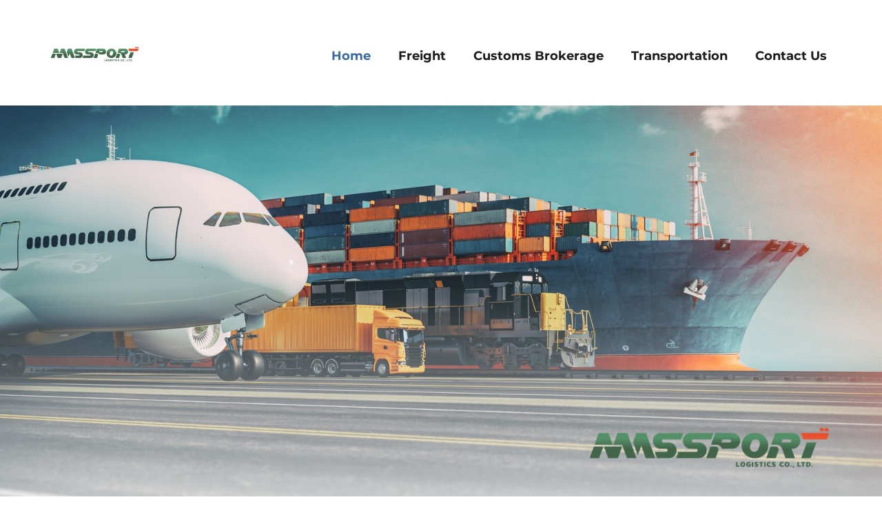

--- FILE ---
content_type: text/html
request_url: http://www.massport.co.th/index.html
body_size: 2533
content:
<!DOCTYPE html>
<html style="font-size: 16px;" lang="en-TH"><head>
    <meta name="viewport" content="width=device-width, initial-scale=1.0">
    <meta charset="utf-8">
    <meta name="keywords" content="Buildinga House?, 01, 02, 03, 04, We are sustainable construction, Construction Services, Dream Home, About Our Company, Get In Touch!">
    <meta name="description" content="Working in freight &amp; shipping more than 10 years, having professional knowledge in shipping as well as air and seafreight services. The company has become  a large network of varied shipping, airfreight, seafreight and logistics solutions for manufacturing retails and consumer industries.">
    <meta name="page_type" content="np-template-header-footer-from-plugin">
    <title>Home</title>
    <link rel="stylesheet" href="nicepage.css" media="screen">
<link rel="stylesheet" href="Home.css" media="screen">
    <script class="u-script" type="text/javascript" src="jquery.js" defer=""></script>
    <script class="u-script" type="text/javascript" src="nicepage.js" defer=""></script>
    <meta name="generator" content="Nicepage 2.30.1, nicepage.com">
    <link id="u-theme-google-font" rel="stylesheet" href="fonts.css">
    
    
    
    
    
    <script type="application/ld+json">{
		"@context": "http://schema.org",
		"@type": "Organization",
		"name": "Massport",
		"url": "index.html",
		"logo": "images/logo-01.png"
}</script>
    <meta property="og:title" content="Home">
    <meta property="og:type" content="website">
    <meta property="og:description" content="Working in freight &amp; shipping more than 10 years, having professional knowledge in shipping as well as air and seafreight services. The company has become  a large network of varied shipping, airfreight, seafreight and logistics solutions for manufacturing retails and consumer industries.">
    <meta name="theme-color" content="#386a9e">
    <link rel="canonical" href="index.html">
    <meta property="og:url" content="index.html">
  <meta http-equiv="Cache-Control" content="no-cache, no-store, must-revalidate">
<meta http-equiv="Pragma" content="no-cache">
<meta http-equiv="Expires" content="0"></head>
  <body data-home-page="Home.html" data-home-page-title="Home" class="u-body"><header class="u-clearfix u-header u-header" id="sec-777b"><div class="u-clearfix u-sheet u-sheet-1">
        <nav class="u-menu u-menu-dropdown u-offcanvas u-menu-1">
          <div class="menu-collapse" style="font-size: 1.125rem; letter-spacing: 0px; font-weight: 700;">
            <a class="u-border-active-palette-1-base u-border-hover-palette-1-base u-border-no-left u-border-no-right u-border-no-top u-button-style u-custom-left-right-menu-spacing u-custom-padding-bottom u-custom-top-bottom-menu-spacing u-nav-link u-text-active-palette-1-base u-text-grey-90 u-text-hover-palette-2-base" href="#">
              <svg><use xmlns:xlink="http://www.w3.org/1999/xlink" xlink:href="#menu-hamburger"></use></svg>
              <svg version="1.1" xmlns="http://www.w3.org/2000/svg" xmlns:xlink="http://www.w3.org/1999/xlink"><defs><symbol id="menu-hamburger" viewBox="0 0 16 16" style="width: 16px; height: 16px;"><rect y="1" width="16" height="2"></rect><rect y="7" width="16" height="2"></rect><rect y="13" width="16" height="2"></rect>
</symbol>
</defs></svg>
            </a>
          </div>
          <div class="u-custom-menu u-nav-container">
            <ul class="u-nav u-spacing-20 u-unstyled u-nav-1"><li class="u-nav-item"><a class="u-border-active-palette-1-base u-border-hover-palette-1-base u-border-no-left u-border-no-right u-border-no-top u-button-style u-nav-link u-text-active-palette-1-base u-text-grey-90 u-text-hover-palette-2-base" href="Home.html" style="padding: 10px;">Home</a>
</li><li class="u-nav-item"><a class="u-border-active-palette-1-base u-border-hover-palette-1-base u-border-no-left u-border-no-right u-border-no-top u-button-style u-nav-link u-text-active-palette-1-base u-text-grey-90 u-text-hover-palette-2-base" href="Freight.html" style="padding: 10px;">Freight</a>
</li><li class="u-nav-item"><a class="u-border-active-palette-1-base u-border-hover-palette-1-base u-border-no-left u-border-no-right u-border-no-top u-button-style u-nav-link u-text-active-palette-1-base u-text-grey-90 u-text-hover-palette-2-base" style="padding: 10px;" href="Customs-Brokerage-Management.html">Customs Brokerage</a>
</li><li class="u-nav-item"><a class="u-border-active-palette-1-base u-border-hover-palette-1-base u-border-no-left u-border-no-right u-border-no-top u-button-style u-nav-link u-text-active-palette-1-base u-text-grey-90 u-text-hover-palette-2-base" style="padding: 10px;" href="Transportation.html">Transportation</a>
</li><li class="u-nav-item"><a class="u-border-active-palette-1-base u-border-hover-palette-1-base u-border-no-left u-border-no-right u-border-no-top u-button-style u-nav-link u-text-active-palette-1-base u-text-grey-90 u-text-hover-palette-2-base" style="padding: 10px;" href="Contact-Us.html">Contact Us</a>
</li></ul>
          </div>
          <div class="u-custom-menu u-nav-container-collapse">
            <div class="u-black u-container-style u-inner-container-layout u-opacity u-opacity-95 u-sidenav">
              <div class="u-sidenav-overflow">
                <div class="u-menu-close"></div>
                <ul class="u-align-center u-nav u-popupmenu-items u-unstyled u-nav-2"><li class="u-nav-item"><a class="u-button-style u-nav-link" href="Home.html" style="padding: 10px 20px;">Home</a>
</li><li class="u-nav-item"><a class="u-button-style u-nav-link" href="Freight.html" style="padding: 10px 20px;">Freight</a>
</li><li class="u-nav-item"><a class="u-button-style u-nav-link" style="padding: 10px 20px;" href="Customs-Brokerage-Management.html">Customs Brokerage</a>
</li><li class="u-nav-item"><a class="u-button-style u-nav-link" style="padding: 10px 20px;" href="Transportation.html">Transportation</a>
</li><li class="u-nav-item"><a class="u-button-style u-nav-link" style="padding: 10px 20px;" href="Contact-Us.html">Contact Us</a>
</li></ul>
              </div>
            </div>
            <div class="u-black u-menu-overlay u-opacity u-opacity-70"></div>
          </div>
        </nav>
        <a href="Home.html" data-page-id="197627351" class="u-image u-logo u-image-1" data-image-width="1600" data-image-height="1600" title="Home">
          <img src="images/logo-01.png" class="u-logo-image u-logo-image-1" data-image-width="133.3125" alt="">
        </a>
      </div></header>
    <section class="u-align-left u-clearfix u-image u-section-1" id="carousel_c923" data-image-width="1600" data-image-height="900">
      <div class="u-clearfix u-sheet u-valign-middle-md u-valign-middle-sm u-valign-middle-xs u-sheet-1">
        <img src="images/logo-01.png" alt="Massport Logistics logo" class="u-image u-image-default u-image-1" data-image-width="1600" data-image-height="1600">
      </div>
    </section>
    <section class="u-align-left u-clearfix u-palette-1-base u-section-2" id="sec-2d48">
      <div class="u-clearfix u-sheet u-sheet-1">
        <h4 class="u-align-center u-text u-text-default u-text-1">MASS PORT LOGISTICS CO.,LTD.<br>Working in freight &amp; shipping more than 10 years, having professional knowledge in shipping as well as air and seafreight services. The company has become&nbsp; a large network of varied shipping, airfreight, seafreight and logistics solutions for manufacturing retails and consumer industries.&nbsp;
        </h4>
      </div>
    </section>
    <section class="u-align-center u-clearfix u-grey-5 u-section-3" id="sec-b8e0">
      <div class="u-clearfix u-sheet u-sheet-1">
        <h2 class="u-text u-text-palette-2-base u-text-1">Professional with more than 10 years</h2>
        <h6 class="u-text u-text-2">MASS PORT’s comprehensive range of innovation and invention to encompasses the entire supply chain, freight forwarding, ,warehousing, distribution service,&nbsp; integrated information and management support.&nbsp;<br>
        </h6>
      </div>
    </section>
    <section class="u-align-center u-clearfix u-palette-2-base u-section-4" id="sec-c58c">
      <div class="u-clearfix u-sheet u-sheet-1">
        <div class="u-clearfix u-expanded-width u-gutter-0 u-layout-wrap u-layout-wrap-1">
          <div class="u-gutter-0 u-layout">
            <div class="u-layout-row">
              <div class="u-size-20 u-size-30-md">
                <div class="u-layout-col">
                  <div class="u-container-style u-layout-cell u-left-cell u-size-60 u-white u-layout-cell-1">
                    <div class="u-container-layout u-valign-middle-lg u-valign-middle-md u-container-layout-1">
                      <h1 class="u-custom-font u-heading-font u-text u-text-palette-2-base u-text-1"> Our services </h1>
                      <ul class="u-text u-text-2">
                        <li style="">Freight Management&nbsp;</li>
                        <li style="">Customs Brokerage Management&nbsp;</li>
                        <li style="">Transportation </li>
                      </ul>
                    </div>
                  </div>
                </div>
              </div>
              <div class="u-size-20 u-size-30-md">
                <div class="u-layout-col">
                  <div class="u-container-style u-image u-layout-cell u-size-60 u-image-1">
                    <div class="u-container-layout u-valign-bottom u-container-layout-2"></div>
                  </div>
                </div>
              </div>
              <div class="u-size-20 u-size-60-md">
                <div class="u-layout-col">
                  <div class="u-container-style u-image u-layout-cell u-right-cell u-size-30 u-image-2">
                    <div class="u-container-layout u-container-layout-3"></div>
                  </div>
                  <div class="u-container-style u-image u-layout-cell u-right-cell u-size-30 u-image-3" data-image-width="1600" data-image-height="899">
                    <div class="u-container-layout u-container-layout-4"></div>
                  </div>
                </div>
              </div>
            </div>
          </div>
        </div>
      </div>
    </section>
    
    
    <footer class="u-align-center u-clearfix u-footer u-palette-4-base u-footer" id="sec-aaed"><div class="u-clearfix u-sheet u-sheet-1">
      <p class="u-align-right u-small-text u-text u-text-variant u-text-1">Mass Port Logistics Co., Ltd.<br>90/37  Moo 18 Thanon Suksawat,<br>Bang Phueng, Phrapradaeng<br>Samutprakan 10130
        </p>
        <img src="images/mass-port-logo-white400px.png" alt="Massport Logistics logo" class="u-image u-image-default u-image-1" data-image-width="400" data-image-height="400">
      </div></footer>
  
</body></html>

--- FILE ---
content_type: text/css
request_url: http://www.massport.co.th/Home.css
body_size: 893
content:
.u-section-1 {
  background-image: url("images/Pic_Home-01-01-01.jpg");
  background-position: 50% 50%;
}

.u-section-1 .u-sheet-1 {
  min-height: 690px;
}

.u-section-1 .u-image-1 {
  width: 363px;
  height: 363px;
  margin: 315px -1px 12px auto;
}

@media (max-width: 1199px) {
  .u-section-1 .u-sheet-1 {
    min-height: 569px;
  }
}

@media (max-width: 991px) {
  .u-section-1 .u-sheet-1 {
    min-height: 436px;
  }
}

@media (max-width: 767px) {
  .u-section-1 {
    background-position: 66.8% 50%;
  }

  .u-section-1 .u-sheet-1 {
    min-height: 327px;
  }
}

@media (max-width: 575px) {
  .u-section-1 {
    background-position: 67.33% 50%;
  }

  .u-section-1 .u-sheet-1 {
    min-height: 183px;
  }

  .u-section-1 .u-image-1 {
    width: 340px;
    height: 340px;
    margin-right: 0;
  }
}.u-section-2 {
  background-image: none;
  margin-top: 0;
  margin-bottom: 0;
}

.u-section-2 .u-sheet-1 {
  min-height: 267px;
}

.u-section-2 .u-text-1 {
  margin: 80px 0 60px;
}.u-section-3 {
  background-image: none;
  margin-top: 0;
  margin-bottom: 0;
}

.u-section-3 .u-sheet-1 {
  min-height: 383px;
}

.u-section-3 .u-text-1 {
  font-weight: 700;
  font-size: 3.75rem;
  margin: 81px 105px 0;
}

.u-section-3 .u-text-2 {
  font-weight: normal;
  margin: 28px 180px 60px;
}

@media (max-width: 1199px) {
  .u-section-3 .u-text-1 {
    margin-left: 5px;
    margin-right: 5px;
  }

  .u-section-3 .u-text-2 {
    width: 780px;
    margin-left: 80px;
    margin-right: 80px;
  }
}

@media (max-width: 991px) {
  .u-section-3 .u-text-1 {
    font-size: 3rem;
    margin-left: 0;
    margin-right: 0;
  }

  .u-section-3 .u-text-2 {
    width: 720px;
    margin-left: 0;
    margin-right: 0;
  }
}

@media (max-width: 767px) {
  .u-section-3 .u-text-2 {
    width: 540px;
  }
}

@media (max-width: 575px) {
  .u-section-3 .u-text-2 {
    width: 340px;
  }
}.u-section-4 {
  background-image: none;
}

.u-section-4 .u-sheet-1 {
  min-height: 765px;
}

.u-section-4 .u-layout-wrap-1 {
  margin: 60px auto 60px 0;
}

.u-section-4 .u-layout-cell-1 {
  min-height: 645px;
}

.u-section-4 .u-container-layout-1 {
  padding: 50px 30px;
}

.u-section-4 .u-text-1 {
  margin: 150px 0 0;
}

.u-section-4 .u-text-2 {
  font-size: 1.5625rem;
  font-weight: 700;
  margin: 20px 0 0;
}

.u-section-4 .u-image-1 {
  background-image: url("images/container-terminal-wharf-transport.jpg");
  background-position: 50% 50%;
  min-height: 645px;
}

.u-section-4 .u-container-layout-2 {
  padding: 20px;
}

.u-section-4 .u-image-2 {
  background-image: url("images/transportation-logistics-container-cargo-ship-cargo-plane.jpg");
  background-position: 50% 50%;
  min-height: 323px;
}

.u-section-4 .u-container-layout-3 {
  padding: 20px;
}

.u-section-4 .u-image-3 {
  background-image: url("images/container-ship-arriving-commercial-port.jpg");
  background-position: 50% 50%;
  min-height: 322px;
}

.u-section-4 .u-container-layout-4 {
  padding: 20px;
}

@media (max-width: 1199px) {
  .u-section-4 .u-sheet-1 {
    min-height: 652px;
  }

  .u-section-4 .u-layout-wrap-1 {
    margin-right: initial;
    margin-left: initial;
  }

  .u-section-4 .u-layout-cell-1 {
    min-height: 614px;
  }

  .u-section-4 .u-text-1 {
    width: auto;
    margin-top: 0;
  }

  .u-section-4 .u-text-2 {
    width: auto;
  }

  .u-section-4 .u-image-1 {
    min-height: 532px;
  }

  .u-section-4 .u-image-2 {
    min-height: 266px;
  }

  .u-section-4 .u-image-3 {
    min-height: 266px;
  }
}

@media (max-width: 991px) {
  .u-section-4 .u-sheet-1 {
    min-height: 1578px;
  }

  .u-section-4 .u-layout-cell-1 {
    min-height: 611px;
  }

  .u-section-4 .u-container-layout-1 {
    padding-top: 30px;
    padding-bottom: 30px;
  }

  .u-section-4 .u-image-1 {
    min-height: 486px;
  }

  .u-section-4 .u-image-2 {
    min-height: 486px;
  }

  .u-section-4 .u-image-3 {
    min-height: 486px;
  }
}

@media (max-width: 767px) {
  .u-section-4 .u-sheet-1 {
    min-height: 1512px;
  }

  .u-section-4 .u-layout-cell-1 {
    min-height: 340px;
  }

  .u-section-4 .u-text-1 {
    margin-top: 39px;
  }

  .u-section-4 .u-image-1 {
    min-height: 657px;
  }

  .u-section-4 .u-container-layout-2 {
    padding-left: 10px;
    padding-right: 10px;
  }

  .u-section-4 .u-image-2 {
    min-height: 365px;
  }

  .u-section-4 .u-container-layout-3 {
    padding-left: 10px;
    padding-right: 10px;
  }

  .u-section-4 .u-image-3 {
    min-height: 365px;
  }

  .u-section-4 .u-container-layout-4 {
    padding-left: 10px;
    padding-right: 10px;
  }
}

@media (max-width: 575px) {
  .u-section-4 .u-sheet-1 {
    min-height: 797px;
  }

  .u-section-4 .u-layout-cell-1 {
    min-height: 423px;
  }

  .u-section-4 .u-image-1 {
    min-height: 414px;
  }

  .u-section-4 .u-image-2 {
    min-height: 230px;
  }

  .u-section-4 .u-image-3 {
    min-height: 230px;
  }
}

--- FILE ---
content_type: application/javascript
request_url: http://www.massport.co.th/nicepage.js
body_size: 46496
content:
!function(e){function t(n){if(i[n])return i[n].exports;var o=i[n]={i:n,l:false,exports:{}};return e[n].call(o.exports,o,o.exports,t),o.l=true,o.exports}var i={};return t.m=e,t.c=i,t.d=function(e,i,n){if(!t.o(e,i))Object.defineProperty(e,i,{configurable:false,enumerable:true,get:n})},t.n=function(e){var i=e&&e.__esModule?function t(){return e.default}:function t(){return e};return t.d(i,"a",i),i},t.o=function(e,t){return Object.prototype.hasOwnProperty.call(e,t)},t.p="/Content/BundledScripts/",t(t.s=4507)}({106:function(e,t,i){"use strict";function n(e){if(e&&"counter"===e.name)return new o(e);else return new a(e)}var o=i(107),a=i(110),s={};s.createAnimation=function e(t){var animation=n(t);return animation.hint=s.hint,animation},s.setHint=function e(t){s.hint=t},e.exports=s,window.AnimationFactory=e.exports},107:function(e,t,i){"use strict";function n(e,t){this.info=e,this.hint=t,this.timeoutId=null}var o=i(108);n.prototype.init=function e(){var t=this.info.element;if(!this.countUp&&t){var i=/(\D*)(\d+(?:([.,])(\d+))?)(.*)/.exec(t.innerText),n=2,a=3,s=4;if(null!==i&&i[n]&&!(i[n].length>15)){var l=i[n];if(","===i[a])l=l.replace(",",".");if(l=Number(l),l&&!isNaN(l)&&isFinite(l)){if(this.hint)this.hint.hintBrowser(this.info);var u=0;if(i[s])u=i[s].length;var f={element:t,prefix:i[1],decimal:i[a],decimals:u,suffix:i[5],startVal:0,endVal:l,duration:this.info.durationRaw,cycle:this.info.animationCycle,separator:""};this.countUp=new o(f)}}}},n.prototype.start=function e(){if(this.countUp){if(this.countUp.reset(),this._timeoutId)clearTimeout(this._timeoutId);var t=function(){this._timeoutId=null,this.countUp.start()}.bind(this),i=this.info.delay;if(isNaN(i))i=0;if(!i)return t(),void 0;this._timeoutId=setTimeout(t,i)}},n.prototype.startOut=function e(){if(this._timeoutId)clearTimeout(this._timeoutId),this._timeoutId=null},n.prototype.reset=function e(){if(this.countUp)this.countUp.reset()},n.prototype.isInOutAnimation=function e(){return true},n.prototype.needOutAnimation=function e(){return false},n.prototype.clear=function e(){if(this.hint)this.hint.removeHint(this.info)},n.prototype.getTime=function e(){if(!this.info)return 0;var t=this.info.duration,i=this.info.delay;if(isNaN(i))i=0;return i+t},n.prototype.getOutTime=function e(){return 0},e.exports=n,window.CounterAnimation=e.exports},108:function(e,t,i){"use strict";function n(e){this.initialize(e)}function o(countUp,e,t){if(countUp){if(e=Number(e),isNaN(e)||!isFinite(e)||0===e)e=1;var i=0,n=function(){if(++i<e)countUp.reset(),countUp.start(n);else if("function"==typeof t)t()};countUp.start(n)}}i(109),n.prototype.initialize=function e(t){if(!this.countUp&&t.element){var i=t.startVal,n=t.endVal,o=t.decimals,a=t.duration;if((i||0==+i)&&(n||0==+n)){if(a)if(a=Number(a)/1e3,isNaN(a))a=void 0;this.cycle=t.cycle,this.countUp=new CountUp(t.element,i,n,o,a,t),this.started=false}}},n.prototype.reset=function e(){if(this.started=false,this.countUp)this.countUp.reset()},n.prototype.start=function e(){if(this.countUp&&!this.started)this.started=true,o(this.countUp,this.cycle)},e.exports=n,window.CountUpAdapter=e.exports},109:function(e,t){var t=void 0,e=void 0;(function(){!function(i,n){if("function"==typeof define&&define.amd)define(n);else if("object"==typeof t)e.exports=n(require,t,e);else i.CountUp=n()}(this,function(e,t,i){return function(e,t,i,n,o,a){function s(e){e=e.toFixed(f.decimals),e+="";var t,i,n,o,a,s;if(t=e.split("."),i=t[0],n=t.length>1?f.options.decimal+t[1]:"",f.options.useGrouping){for(o="",a=0,s=i.length;a<s;++a){if(0!==a&&a%3==0)o=f.options.separator+o;o=i[s-a-1]+o}i=o}if(f.options.numerals.length)i=i.replace(/[0-9]/g,function(e){return f.options.numerals[+e]}),n=n.replace(/[0-9]/g,function(e){return f.options.numerals[+e]});return f.options.prefix+i+n+f.options.suffix}function l(e,t,i,d){return i*(-Math.pow(2,-10*e/d)+1)*1024/1023+t}function u(e){return"number"==typeof e&&!isNaN(e)}var f=this;if(f.version=function(){return"1.9.2"},f.options={useEasing:true,useGrouping:true,separator:",",decimal:".",easingFn:l,formattingFn:s,prefix:"",suffix:"",numerals:[]},a&&"object"==typeof a)for(var c in f.options)if(a.hasOwnProperty(c)&&null!==a[c])f.options[c]=a[c];if(""===f.options.separator)f.options.useGrouping=false;else f.options.separator=""+f.options.separator;for(var p=0,h=["webkit","moz","ms","o"],m=0;m<h.length&&!window.requestAnimationFrame;++m)window.requestAnimationFrame=window[h[m]+"RequestAnimationFrame"],window.cancelAnimationFrame=window[h[m]+"CancelAnimationFrame"]||window[h[m]+"CancelRequestAnimationFrame"];if(!window.requestAnimationFrame)window.requestAnimationFrame=function(e,t){var i=(new Date).getTime(),n=Math.max(0,16-(i-p)),id=window.setTimeout(function(){e(i+n)},n);return p=i+n,id};if(!window.cancelAnimationFrame)window.cancelAnimationFrame=function(id){clearTimeout(id)};if(f.initialize=function(){if(f.initialized)return true;if(f.error="",f.d="string"==typeof e?document.getElementById(e):e,!f.d)return f.error="[CountUp] target is null or undefined",false;if(f.startVal=Number(t),f.endVal=Number(i),u(f.startVal)&&u(f.endVal))return f.decimals=Math.max(0,n||0),f.dec=Math.pow(10,f.decimals),f.duration=1e3*Number(o)||2e3,f.countDown=f.startVal>f.endVal,f.frameVal=f.startVal,f.initialized=true,true;else return f.error="[CountUp] startVal ("+t+") or endVal ("+i+") is not a number",false},f.printValue=function(e){var t=f.options.formattingFn(e);if("INPUT"===f.d.tagName)this.d.value=t;else if("text"===f.d.tagName||"tspan"===f.d.tagName)this.d.textContent=t;else this.d.innerHTML=t},f.count=function(e){if(!f.startTime)f.startTime=e;f.timestamp=e;var t=e-f.startTime;if(f.remaining=f.duration-t,f.options.useEasing)if(f.countDown)f.frameVal=f.startVal-f.options.easingFn(t,0,f.startVal-f.endVal,f.duration);else f.frameVal=f.options.easingFn(t,f.startVal,f.endVal-f.startVal,f.duration);else if(f.countDown)f.frameVal=f.startVal-(f.startVal-f.endVal)*(t/f.duration);else f.frameVal=f.startVal+(f.endVal-f.startVal)*(t/f.duration);if(f.countDown)f.frameVal=f.frameVal<f.endVal?f.endVal:f.frameVal;else f.frameVal=f.frameVal>f.endVal?f.endVal:f.frameVal;if(f.frameVal=Math.round(f.frameVal*f.dec)/f.dec,f.printValue(f.frameVal),t<f.duration)f.rAF=requestAnimationFrame(f.count);else if(f.callback)f.callback()},f.start=function(e){if(f.initialize())f.callback=e,f.rAF=requestAnimationFrame(f.count)},f.pauseResume=function(){if(!f.paused)f.paused=true,cancelAnimationFrame(f.rAF);else f.paused=false,delete f.startTime,f.duration=f.remaining,f.startVal=f.frameVal,requestAnimationFrame(f.count)},f.reset=function(){if(f.paused=false,delete f.startTime,f.initialized=false,f.initialize())cancelAnimationFrame(f.rAF),f.printValue(f.startVal)},f.update=function(e){if(f.initialize()){if(e=Number(e),!u(e))return f.error="[CountUp] update() - new endVal is not a number: "+e,void 0;if(f.error="",e!==f.frameVal)cancelAnimationFrame(f.rAF),f.paused=false,delete f.startTime,f.startVal=f.frameVal,f.endVal=e,f.countDown=f.startVal>f.endVal,f.rAF=requestAnimationFrame(f.count)}},f.initialize())f.printValue(f.startVal)}})}).call(window)},110:function(e,t,i){"use strict";function n(e,t){if(!e)throw new Error("animationInfo is null or undefined");if(this.info=e,this.hint=t,this.animatedClass="animated",this.backstageClass="backstage",this.animationInClass=this.getAnimationClass(),this.isInOutAnimation())this.animationOutClass=this.getAnimationOutClass();this._reqestId=null,this._timeoutId=null,this._animationInTimeoutId=null,this._handleAnimationEnd=this._handleAnimationEnd.bind(this),this._playing=null,this._playNext=null,this._playNextDuration=null}function o(e){if(!e)return null;if(e<l)e=l;return e+"ms"}function a(e,t){if(t=o(t),t)e.style["animation-duration"]=t}function s(e){switch(e){case"Down":return"Up";case"Up":return"Down";default:return e}}var l=100,u=500,f="In";n.prototype._handleAnimationEnd=function e(t){if(t.target===this.info.element){if(this._playing=null,a(this.info.element,this.info.duration),this.info.element.classList.contains(this.animationInClass))this.info.element.classList.remove(this.animationInClass),this.info.element.classList.add(this.animationInClass+"-played");else this.info.element.classList.remove(this.animationInClass+"-played");if(this._playNext){var i=this._playNext,n=this._playNextDuration;this._playNext=null,this._playNextDuration=null,this._play(i,n)}}},n.prototype.subscribe=function e(){this.info.element.addEventListener("animationend",this._handleAnimationEnd)},n.prototype.unsubscribe=function e(){this.info.element.removeEventListener("animationend",this._handleAnimationEnd)},n.prototype.init=function e(){if(this.hint)this.hint.hintBrowser(this.info);this.subscribe(),this.reset()},n.prototype.clear=function e(){if(this.info){if(this.backstageClass)this.info.element.classList.remove(this.backstageClass);if(this.animatedClass)this.info.element.classList.remove(this.animatedClass);if(this.animationInClass)this.info.element.classList.remove(this.animationInClass);if(this.outAnimatedClass)this.info.element.classList.remove(this.animationOutClass);if(this.info.element.style["animation-duration"]="",this.hint)this.hint.removeHint(this.info);if(this._animationInTimeoutId)clearTimeout(this._animationInTimeoutId),this._animationInTimeoutId=null;this._playing=null,this._playNext=null,this.unsubscribe()}},n.prototype.requestAnimationFrame=function e(t){if(window.requestAnimationFrame)return window.requestAnimationFrame(t);if(window.mozRequestAnimationFrame)return window.mozRequestAnimationFrame(t);if(window.webkitRequestAnimationFrame)return window.webkitRequestAnimationFrame(t);if(window.msRequestAnimationFrame)return window.msRequestAnimationFrame(t);else return t(),void 0},n.prototype.cancelAnimationFrame=function e(id){if(window.cancelAnimationFrame)return window.cancelAnimationFrame(id),void 0;if(window.mozCancelAnimationFrame)window.mozCancelAnimationFrame(id)},n.prototype.getAnimationClass=function e(){if(!this.info)return null;var t=this.info.name;if(this.info.direction)t+=this.info.direction;return t},n.prototype.getAnimationOutClass=function e(){if(!this.info)return null;var t=this.info.name;if(this.isInOutAnimation())t=t.slice(0,0-f.length)+"Out";if(this.info.direction)t+=s(this.info.direction);return t},n.prototype.isInOutAnimation=function e(){if(!this.info||!this.info.name)return false;else return this.info.name.indexOf(f)+f.length===this.info.name.length},n.prototype.start=function e(){if(this.info){var t=this.info.delay,i=function(){this._animationInTimeoutId=null,this._play(this.animationInClass)}.bind(this);if(this._animationInTimeoutId)clearTimeout(this._animationInTimeoutId);if(!t)return i(),void 0;this._animationInTimeoutId=setTimeout(i,t)}},n.prototype.startOut=function e(){if(this.info)if(this.animationOutClass)if(this._animationInTimeoutId)return clearInterval(this._animationInTimeoutId),this._animationInTimeoutId=null,void 0;else return this._play(this.animationOutClass,u),void 0},n.prototype._play=function e(animation,t){if(!animation)animation=this.animationInClass;if(t)a(this.info.element,t);if(this._playing===animation)return this._playNext=null,void 0;if(this._playing)return this._playNext=animation,this._playNextDuration=t,void 0;if(this._playing=animation,this._reqestId)this.cancelAnimationFrame(this._reqestId);this._reqestId=this.requestAnimationFrame(function(){if(this._reqestId=null,this.backstageClass)this.info.element.classList.remove(this.backstageClass);if(this.animationOutClass)this.info.element.classList.remove(this.animationOutClass);if(this.animationInClass)this.info.element.classList.remove(this.animationInClass);if(animation)this.info.element.classList.add(animation)}.bind(this))},n.prototype.reset=function e(){if(this.info){var t=this.info.duration;if(a(this.info.element,t),this._playing=null,this._playNext=null,this.backstageClass)this.info.element.classList.add(this.backstageClass);if(this.animatedClass)this.info.element.classList.add(this.animatedClass);if(this.animationInClass)this.info.element.classList.add(this.animationInClass);if(this.animationOutClass)this.info.element.classList.remove(this.animationOutClass)}},n.prototype.needOutAnimation=function e(){if(!this.isInOutAnimation())return false;if(this._animationInTimeoutId)return true;else return(this.info.element.classList.contains(this.animationInClass)||this.info.element.classList.contains(this.animationInClass+"-played"))&&!this.info.element.classList.contains(this.backstageClass)},n.prototype.getTime=function e(){if(!this.info)return 0;var t=this.info.duration,i=this.info.delay;if(isNaN(i))i=0;return i+t},n.prototype.getOutTime=function e(){if(!this.info||!this.isInOutAnimation())return 0;else return u},e.exports=n,window.AnimateCssAnimation=e.exports},146:function(e,t,i){"use strict";var bootstrap=function(e,t){function i(e,t){for(var i=0;i<t.length;i++){var n=t[i];if(n.enumerable=n.enumerable||false,n.configurable=true,"value"in n)n.writable=true;Object.defineProperty(e,n.key,n)}}function n(e,t,n){if(t)i(e.prototype,t);if(n)i(e,n);return e}t=t&&t.hasOwnProperty("default")?t.default:t;var o=function(){function e(e){return{}.toString.call(e).match(/\s([a-zA-Z]+)/)[1].toLowerCase()}function i(){return{bindType:s.end,delegateType:s.end,handle:function e(i){if(t(i.target).is(this))return i.handleObj.handler.apply(this,arguments)}}}function n(){if(window.QUnit)return false;var el=document.createElement("bootstrap");for(var e in u)if(void 0!==el.style[e])return{end:u[e]};return false}function o(e){var i=this,n=false;return t(this).one(f.TRANSITION_END,function(){n=true}),setTimeout(function(){if(!n)f.triggerTransitionEnd(i)},e),this}function a(){if(s=n(),t.fn.emulateTransitionEnd=o,f.supportsTransitionEnd())t.event.special[f.TRANSITION_END]=i()}var s=false,l=1e6,u={WebkitTransition:"webkitTransitionEnd",MozTransition:"transitionend",OTransition:"oTransitionEnd otransitionend",transition:"transitionend"},f={TRANSITION_END:"bsTransitionEnd",getUID:function e(t){do{t+=~~(Math.random()*l)}while(document.getElementById(t));return t},getSelectorFromElement:function e(i){var selector=i.getAttribute("data-u-target");if(!selector||"#"===selector)selector=i.getAttribute("href")||"";try{return t(document).find(selector).length>0?selector:null}catch(e){return null}},reflow:function e(t){return t.offsetHeight},triggerTransitionEnd:function e(i){t(i).trigger(s.end)},supportsTransitionEnd:function e(){return Boolean(s)},isElement:function e(t){return(t[0]||t).nodeType},typeCheckConfig:function t(i,n,o){for(var a in o)if(Object.prototype.hasOwnProperty.call(o,a)){var s=o[a],l=n[a],u=l&&f.isElement(l)?"element":e(l);if(!new RegExp(s).test(u))throw new Error(i.toUpperCase()+": "+'Option "'+a+'" provided type "'+u+'" '+'but expected type "'+s+'".')}}};return a(),f}(t),a=n,Carousel=function(){var e="u-carousel",i="4.0.0-beta",n="bs.u-carousel",s="."+n,l=".data-u-api",u=t.fn[e],f=600,c=37,p=39,h=500,Default={interval:5e3,keyboard:true,slide:false,pause:"hover",wrap:true},m={interval:"(number|boolean)",keyboard:"boolean",slide:"(boolean|string)",pause:"(string|boolean)",wrap:"boolean"},v={NEXT:"next",PREV:"prev",LEFT:"left",RIGHT:"right"},g={SLIDE:"u-slide"+s,SLID:"slid"+s,KEYDOWN:"keydown"+s,MOUSEENTER:"mouseenter"+s,MOUSELEAVE:"mouseleave"+s,TOUCHEND:"touchend"+s,LOAD_DATA_API:"load"+s+l,CLICK_DATA_API:"click"+s+l},y={CAROUSEL:"u-carousel",ACTIVE:"u-active",SLIDE:"u-slide",RIGHT:"u-carousel-item-right",LEFT:"u-carousel-item-left",NEXT:"u-carousel-item-next",PREV:"u-carousel-item-prev",ITEM:"u-carousel-item"},Selector={ACTIVE:".u-active",ACTIVE_ITEM:".u-active.u-carousel-item",ITEM:".u-carousel-item",NEXT_PREV:".u-carousel-item-next, .u-carousel-item-prev",INDICATORS:".u-carousel-indicators, .u-carousel-thumbnails",DATA_SLIDE:"[data-u-slide], [data-u-slide-to]",DATA_RIDE:'[data-u-ride="carousel"]'},Carousel=function(){function Carousel(e,i){this._items=null,this._interval=null,this._activeElement=null,this._isPaused=false,this._isSliding=false,this.touchTimeout=null,this._config=this._getConfig(i),this._element=t(e)[0],this._indicatorsElement=t(this._element).find(Selector.INDICATORS)[0],this._addEventListeners()}var l=Carousel.prototype;return l.next=function e(){if(!this._isSliding)this._slide(v.NEXT)},l.nextWhenVisible=function e(){if(!document.hidden&&t(this._element).is(":visible")&&"hidden"!==t(this._element).css("visibility"))this.next()},l.prev=function e(){if(!this._isSliding)this._slide(v.PREV)},l.pause=function e(i){if(!i)this._isPaused=true;if(t(this._element).find(Selector.NEXT_PREV)[0]&&o.supportsTransitionEnd())o.triggerTransitionEnd(this._element),this.cycle(true);clearInterval(this._interval),this._interval=null},l.cycle=function e(t){if(!t)this._isPaused=false;if(this._interval)clearInterval(this._interval),this._interval=null;if(this._config.interval&&!this._isPaused)this._interval=setInterval((document.visibilityState?this.nextWhenVisible:this.next).bind(this),this._config.interval)},l.to=function e(index){var i=this;this._activeElement=t(this._element).find(Selector.ACTIVE_ITEM)[0];var n=this._getItemIndex(this._activeElement);if(!(index>this._items.length-1||index<0)){if(this._isSliding)return t(this._element).one(g.SLID,function(){return i.to(index)}),void 0;if(n===index)return this.pause(),this.cycle(),void 0;var o=index>n?v.NEXT:v.PREV;this._slide(o,this._items[index])}},l.dispose=function e(){t(this._element).off(s),t.removeData(this._element,n),this._items=null,this._config=null,this._element=null,this._interval=null,this._isPaused=null,this._isSliding=null,this._activeElement=null,this._indicatorsElement=null},l._getConfig=function i(n){return n=t.extend({},Default,n),o.typeCheckConfig(e,n,m),n},l._addEventListeners=function e(){var i=this;if(this._config.keyboard)t(this._element).on(g.KEYDOWN,function(e){return i._keydown(e)});if("hover"===this._config.pause)if(t(this._element).on(g.MOUSEENTER,function(e){return i.pause(e)}).on(g.MOUSELEAVE,function(e){return i.cycle(e)}),"ontouchstart"in document.documentElement)t(this._element).on(g.TOUCHEND,function(){if(i.pause(),i.touchTimeout)clearTimeout(i.touchTimeout);i.touchTimeout=setTimeout(function(e){return i.cycle(e)},h+i._config.interval)})},l._keydown=function e(t){if(!/input|textarea/i.test(t.target.tagName))switch(t.which){case c:t.preventDefault(),this.prev();break;case p:t.preventDefault(),this.next();break;default:return}},l._getItemIndex=function e(i){return this._items=t.makeArray(t(i).parent().find(Selector.ITEM)),this._items.indexOf(i)},l._getItemByDirection=function e(t,i){var n=t===v.NEXT,o=t===v.PREV,a=this._getItemIndex(i),s=this._items.length-1;if((o&&0===a||n&&a===s)&&!this._config.wrap)return i;var l=t===v.PREV?-1:1,u=(a+l)%this._items.length;return-1===u?this._items[this._items.length-1]:this._items[u]},l._triggerSlideEvent=function e(i,n){var o=this._getItemIndex(i),a=this._getItemIndex(t(this._element).find(Selector.ACTIVE_ITEM)[0]),s=t.Event(g.SLIDE,{relatedTarget:i,direction:n,from:a,to:o});return t(this._element).trigger(s),s},l._setActiveIndicatorElement=function e(i){if(this._indicatorsElement){t(this._indicatorsElement).find(Selector.ACTIVE).removeClass(y.ACTIVE);var n=this._indicatorsElement.children[this._getItemIndex(i)];if(n)t(n).addClass(y.ACTIVE)}},l._slide=function e(i,n){var a=this,s=t(this._element).find(Selector.ACTIVE_ITEM)[0],l=this._getItemIndex(s),u=n||s&&this._getItemByDirection(i,s),c=this._getItemIndex(u),p=Boolean(this._interval),h,m,w;if(i===v.NEXT)h=y.LEFT,m=y.NEXT,w=v.LEFT;else h=y.RIGHT,m=y.PREV,w=v.RIGHT;if(u&&t(u).hasClass(y.ACTIVE))return this._isSliding=false,void 0;if(!this._triggerSlideEvent(u,w).isDefaultPrevented())if(s&&u){if(this._isSliding=true,p)this.pause();this._setActiveIndicatorElement(u);var b=t.Event(g.SLID,{relatedTarget:u,direction:w,from:l,to:c}),x=null;if(o.supportsTransitionEnd()&&t(this._element).hasClass(y.CAROUSEL)){var _=f,C=this._element.className,T=/u-carousel-duration-(\d+)/.exec(C);if(T&&2===T.length)_=parseInt(T[1]);if(p){var E=+t(this._element).attr("data-interval")+_;if(!isNaN(E)&&E>0)x=this._config.interval,this._config.interval=E}t(u).addClass(m),o.reflow(u),t(s).addClass(h),t(u).addClass(h),t(s).one(o.TRANSITION_END,function(){t(u).removeClass(h+" "+m).addClass(y.ACTIVE),t(s).removeClass(y.ACTIVE+" "+m+" "+h),a._isSliding=false,setTimeout(function(){return t(a._element).trigger(b)},0)}).emulateTransitionEnd(_)}else t(s).removeClass(y.ACTIVE),t(u).addClass(y.ACTIVE),this._isSliding=false,t(this._element).trigger(b);if(p)this.cycle();if(x)this._config.interval=x}},Carousel._jQueryInterface=function e(i){return this.each(function(){var e=t(this).data(n),o=t.extend({},Default,t(this).data());if("object"==typeof i)t.extend(o,i);var a="string"==typeof i?i:o.uSlide;if(!e)e=new Carousel(this,o),t(this).data(n,e);if("number"==typeof i)e.to(i);else if("string"==typeof a){if(void 0===e[a])throw new Error('No method named "'+a+'"');e[a]()}else if(o.interval)e.pause(),e.cycle()})},Carousel._dataApiClickHandler=function e(i){var selector=o.getSelectorFromElement(this);if(selector){var a=t(selector)[0];if(a&&t(a).hasClass(y.CAROUSEL)){var s=t.extend({},t(a).data(),t(this).data()),l=this.getAttribute("data-u-slide-to");if(l)s.interval=false;if(Carousel._jQueryInterface.call(t(a),s),l)t(a).data(n).to(l);i.preventDefault()}}},a(Carousel,null,[{key:"VERSION",get:function e(){return i}},{key:"Default",get:function e(){return Default}}]),Carousel}();return t(document).on(g.CLICK_DATA_API,Selector.DATA_SLIDE,Carousel._dataApiClickHandler),t(window).on(g.LOAD_DATA_API,function(){t(Selector.DATA_RIDE).each(function(){var e=t(this);Carousel._jQueryInterface.call(e,e.data())})}),t.fn[e]=Carousel._jQueryInterface,t.fn[e].Constructor=Carousel,t.fn[e].noConflict=function(){return t.fn[e]=u,Carousel._jQueryInterface},Carousel}(t);return e.Util=o,e.Carousel=Carousel,e}({},$);window.bootstrap=bootstrap},149:function(e,t){},150:function(e,t,i){"use strict";function n(e){var t=e.attr("data-map");if(t){t=Utility.decodeJsonAttribute(t);var i=e.contents()[0],n=i.createElement("script");n.type="text/javascript",n.innerHTML="var data = "+JSON.stringify(t)+";\n;"+"var mapIframeApiReady = function () {\n"+'   parent.mapIframeApiReady(google, document.getElementById("map"), data);\n'+"}";var o=i.createElement("script");if(o.type="text/javascript",o.src="//maps.google.com/maps/api/js?key="+t.apiKey+"&callback=mapIframeApiReady",t.lang)o.src+="&language="+t.lang;i.head.appendChild(n),i.head.appendChild(o),$(i.body).append("<style>"+"   #map { width: 100%; height: 100%; }"+"   body { margin: 0; }"+"   .marker-internal { width: 180px; font-weight: normal; }"+"   .marker-internal a { text-decoration: none; color:#427fed; }"+"   .marker-internal strong { font-weight: 500; font-size: 14px; }"+"</style>"+'<div id="map"></div>')}}function o(e){var t="";if(e.title)t+="<strong>"+e.title+"</strong>";if(e.description)t+="<div>"+e.description.replace(/\n/g,"<br>")+"</div>";if(e.linkUrl){t+='<a href="'+e.linkUrl+'" target="_blank"><span>'+(e.linkCaption||e.linkUrl)+"</span></a>"}if(t)t='<div class="marker-internal">'+t+"</div>";return t}var MapsLoader={};window.loadMapsContent=function(){$("iframe.map-content").each(function(){var e=$(this);if(0===e.contents().find("#map").length)n(e)})},window.mapIframeApiReady=function(e,t,i){i.markers=i.markers||[];var n=i.zoom;if(!n&&1===i.markers.length)n=i.markers[0].zoom;if(!n)n=14;if(n=parseInt(n,10),i.map=i.map||{},i.map.zoom=n,i.map.mapTypeId="satellite"===i.typeId?e.maps.MapTypeId.HYBRID:e.maps.MapTypeId.ROADMAP,i.markers.length)i.map.center=i.markers[0].position;var map=new e.maps.Map(t,i.map||{}),a=new e.maps.LatLngBounds;if(i.markers.forEach(function(t){t.map=map;var i=new e.maps.Marker(t);a.extend(new e.maps.LatLng(t.position.lat,t.position.lng));var n=o(t);if(n){var s=new e.maps.InfoWindow({content:$("<textarea/>").html(n).text()});i.addListener("click",function(){s.open(i.get("map"),i)})}}),i.markers.length>1&&n&&!isNaN(n)){map.fitBounds(a);var s=e.maps.event.addListener(map,"zoom_changed",function(){if(e.maps.event.removeListener(s),map.getZoom()>n||0===map.getZoom())map.setZoom(n)})}},window.MapsLoader=MapsLoader},151:function(e,t,i){"use strict";function ResponsiveMenu(e,t){this.responsive=e,this.root=t||n("body"),this.init()}e.exports=ResponsiveMenu;var n=window.jQuery;ResponsiveMenu.prototype.init=function e(){if(this.root.is("body"))this.subscribe();this.initStyles()},ResponsiveMenu.prototype.subscribe=function e(){this.root.on("click",".u-menu .menu-collapse",function(e){e.preventDefault();var t=n(e.currentTarget).closest(".u-menu");if(ResponsiveMenu.isActive(t))this.close(t);else this.open(t)}.bind(this)),this.root.on("click",".u-menu .u-menu-close",function(e){e.preventDefault();var t=n(e.currentTarget).closest(".u-menu");this.close(t)}.bind(this)),this.root.on("click",".u-menu .u-menu-overlay",function(e){var t=n(e.currentTarget).closest(".u-menu.open");this.close(t)}.bind(this)),this.root.find(".u-menu").on("click",".u-nav-container-collapse .u-nav-link",function(e){var t=n(e.currentTarget);if(!t.siblings(".u-nav-popup").length){var i=t.attr("href");if(i&&-1!==i.indexOf("#")){var o=n(e.currentTarget).closest(".u-menu");this.close(o)}}}.bind(this)),this.root.find(".u-menu:not(.u-menu-one-level)").on("click",".u-nav-container-collapse .u-nav-link",function(e){var t=n(e.currentTarget).siblings(".u-nav-popup");if(t.length){e.preventDefault(),e.stopPropagation(),e.returnValue=false,t.one("transitionend webkitTransitionEnd oTransitionEnd",function(e){e.stopPropagation(),t.removeClass("animating"),t.toggleClass("open"),t.css({"max-height":t.is(".open")?"none":"",visibility:""}),t.find(".open").removeClass("open").css("max-height","")}),t.css({"max-height":"none",visibility:"visible"});var height=t.outerHeight();t.css("max-height",t.is(".open")?height:0),t.addClass("animating"),t[0].offsetHeight,t.css("max-height",t.is(".open")?0:height)}}),n(window).on("resize",function(){n(".u-menu.open").each(function(e,el){this.close(n(el))}.bind(this))}.bind(this)),n(document).keyup(function(e){if(27===e.keyCode)n(".u-menu.open").each(function(e,el){this.close(n(el))}.bind(this))}.bind(this)),ResponsiveMenu.fixDirection()},ResponsiveMenu.prototype.initStyles=function e(){this.root.find(".u-menu").each(function(){var menu=n(this),e=menu.find(".offcanvas-style"),t=menu.find(".u-nav-container-collapse .u-sidenav").attr("data-offcanvas-width")||250;if(!e.length)e=n('<style class="offcanvas-style"></style>'),menu.append(e);e.html("            .u-offcanvas .u-sidenav { flex-basis: {width} !important; }            .u-offcanvas:not(.u-menu-open-right) .u-sidenav { margin-left: -{width}; }            .u-offcanvas.u-menu-open-right .u-sidenav { margin-right: -{width}; }            @keyframes menu-shift-left    { from { left: 0;        } to { left: {width};  } }            @keyframes menu-unshift-left  { from { left: {width};  } to { left: 0;        } }            @keyframes menu-shift-right   { from { right: 0;       } to { right: {width}; } }            @keyframes menu-unshift-right { from { right: {width}; } to { right: 0;       } }            ".replace(/\{width\}/g,t+"px"))})},ResponsiveMenu.prototype.onResponsiveResize=function e(){n(".u-menu").each(function(e,el){var t=n(el).attr("data-responsive-from")||"MD",i=this.responsive.modes.indexOf(t),o=this.responsive.modes.slice(i);ResponsiveMenu.toggleResponsive(el,-1!==o.indexOf(this.responsive.mode)),this.megaResize(el,1),this.megaColumns(el,this.responsive.mode)}.bind(this))},ResponsiveMenu.toggleResponsive=function e(t,i){n(t).toggleClass("u-enable-responsive",i)},ResponsiveMenu.prototype.close=function e(menu,t){if(ResponsiveMenu.isActive(menu)){if(this.enableScroll(),ResponsiveMenu.isOffcanvasMode(menu))this.offcanvasMenuClose(menu);else this.overlayMenuClose(menu);this.root.removeClass("menu-overlay"),this.hideOverlay(menu,t)}},ResponsiveMenu.prototype.open=function e(menu){if(this.root.addClass("menu-overlay"),!ResponsiveMenu.isActive(menu)){if(this.disableScroll(),ResponsiveMenu.isOffcanvasMode(menu))this.offcanvasMenuOpen(menu);else this.overlayMenuOpen(menu);this.showOverlay(menu)}},ResponsiveMenu.prototype.offcanvasMenuOpen=function e(menu){var t=this.root;if(menu.addClass("open"),t.addClass("u-offcanvas-opened"),menu.is(".u-offcanvas-shift"))t.addClass("u-offcanvas-shifted-"+(menu.hasClass("u-menu-open-right")?"right":"left"))},ResponsiveMenu.prototype.offcanvasMenuClose=function e(menu){if(menu.removeClass("open"),this.root.removeClass("u-offcanvas-opened u-offcanvas-shifted-left u-offcanvas-shifted-right"),menu.is(".u-offcanvas-shift"))this.root.addClass("u-offcanvas-unshifted-"+(menu.hasClass("u-menu-open-right")?"right":"left"))},ResponsiveMenu.prototype.megaColumns=function e(menu,t){if(menu=n(menu),menu.hasClass("u-menu-mega"))menu.find(".u-mega-popup .u-popupmenu-items").each(function(index,e){e=n(e);var i=this.getColumnSize(e.parent(),t),o=e.children().toArray().reduce(function(e,t){var i=Math.ceil(n(t).outerHeight(true));if(e.total+=i,e.list.push(i),i>e.max)e.max=i;return e},{list:[],total:0,max:0}),a=Math.ceil(Math.max(o.total/i,o.max)),s,l=0;do{s=[0];for(var u=0;u<o.list.length;u++){var f=s[s.length-1],c=o.list[u];if(a-f-4>=c)f+=c,s[s.length-1]=f;else s.push(c)}if(s.length<=i)break;a+=20}while(l++<100);e.css("height",a+"px")}.bind(this))},ResponsiveMenu.prototype.getColumnSize=function e(el,t){var i=el.attr("class")||"",n;if(t=t||this.responsive&&this.responsive.mode||"no-value",n=new RegExp("u-columns-(\\d+)-"+t.toLowerCase()).exec(i),n)return parseFloat(n[1])||1;if(n=new RegExp("u-columns-(\\d+)([^-]|$)").exec(i),n)return parseFloat(n[1])||1;else return 1},ResponsiveMenu.prototype.megaResize=function e(menu,t){if(menu=n(menu),t=t||1,menu.hasClass("u-menu-mega"))menu.outerHeight(),menu.each(function(){var menu=n(this),e=menu.closest(".u-sheet, .u-body"),i=e.offset(),o=e.outerWidth();menu.find(".u-mega-popup").each(function(){var e=n(this);e.css({left:"",width:""}),e.outerHeight();var a=e.offset(),s=(i.left-a.left)/t;e.css({left:Math.round(s)+"px",width:o+"px"})})})},ResponsiveMenu.prototype.hideOverlay=function e(menu,t){var overlay=menu.find(".u-menu-overlay"),i=function(){if(!ResponsiveMenu.isActive(menu))menu.find(".u-nav-container-collapse").css("width",""),this.root.filter("body").find(".u-sticky").css("top","")}.bind(this);if(t)i();else overlay.fadeOut(500,i)},ResponsiveMenu.prototype.showOverlay=function e(menu){var overlay=menu.find(".u-menu-overlay");menu.find(".u-nav-container-collapse").css("width","100%"),overlay.fadeIn(500)},ResponsiveMenu.prototype.disableScroll=function e(){if(this.root.is("body"))document.documentElement.style.overflow="hidden"},ResponsiveMenu.prototype.enableScroll=function e(){if(this.root.is("body"))document.documentElement.style.overflow=""},ResponsiveMenu.prototype.overlayMenuOpen=function e(menu){menu.addClass("open")},ResponsiveMenu.prototype.overlayMenuClose=function e(menu){menu.removeClass("open")},ResponsiveMenu.isOffcanvasMode=function(menu){return menu.is(".u-offcanvas")},ResponsiveMenu.isActive=function(menu){return menu.hasClass("open")},ResponsiveMenu.fixDirection=function e(){n(document).on("mouseenter touchstart",".u-nav-container ul > li",function e(){var t="u-popup-left",i="u-popup-right",o=n(this).children(".u-nav-popup");if(o.length){o.removeClass(t+" "+i);var a="";if(o.parents("."+t).length)a=t;else if(o.parents("."+i).length)a=i;if(a)o.addClass(a);else{var s=o.offset().left,l=o.outerWidth();if(s<0)o.addClass(i);else if(s+l>n(window).width())o.addClass(t)}}})},window.ResponsiveMenu=ResponsiveMenu},3:function(e,t){e.exports=jQuery},402:function(e,t,i){"use strict";var n=e.exports={};n.LIGHTBOX_SELECTOR=".u-lightbox",n.GALLERY_ITEM_SELECTOR=".u-image:not(.u-carousel-thumbnail-image), .u-gallery-item",n.PSWP_TEMPLATE='<div class="pswp" tabindex="-1" role="dialog" aria-hidden="true">\n'+'  <div class="pswp__bg"></div>\n'+'  <div class="pswp__scroll-wrap">\n'+'    <div class="pswp__container">\n'+'     <div class="pswp__item"></div>\n'+'     <div class="pswp__item"></div>\n'+'      <div class="pswp__item"></div>\n'+"    </div>\n"+'    <div class="pswp__ui pswp__ui--hidden">\n'+'      <div class="pswp__top-bar">\n '+'       <div class="pswp__counter"></div>\n'+'        <button class="pswp__button pswp__button--close" title="Close (Esc)"></button>\n'+'        <button class="pswp__button pswp__button--share" title="Share"></button>\n'+'        <button class="pswp__button pswp__button--fs" title="Toggle fullscreen"></button>\n'+'        <button class="pswp__button pswp__button--zoom" title="Zoom in/out"></button>\n'+'        <div class="pswp__preloader">\n'+'          <div class="pswp__preloader__icn">\n'+'            <div class="pswp__preloader__cut">\n'+'              <div class="pswp__preloader__donut"></div>\n'+"            </div>\n"+"          </div>\n"+"        </div>\n"+"      </div>\n"+'      <div class="pswp__share-modal pswp__share-modal--hidden pswp__single-tap">\n'+'        <div class="pswp__share-tooltip"></div>\n'+"      </div>\n"+'      <button class="pswp__button pswp__button--arrow--left" title="Previous (arrow left)"></button>\n'+'      <button class="pswp__button pswp__button--arrow--right" title="Next (arrow right)"></button>\n'+'      <div class="pswp__previews" data-previews="data-previews" style="display: none"></div>'+'      <div class="pswp__caption">\n'+'        <div class="pswp__caption__center"></div>\n'+"      </div>\n"+"    </div>\n"+"  </div>\n"+"</div>",window.Const=e.exports},4507:function(e,t,i){"use strict";i(4508),i(149),i(4548)},4508:function(e,t,i){"use strict";i(4509)},4509:function(e,t,i){"use strict";i(4510),i(4511),i(4512),i(4513),i(146),i(150),i(4514),i(4521),i(4522),i(4524),i(4526),i(4527),i(4528),i(4529),i(4530),i(4535),i(4536),i(4538),i(4539),i(4541),i(4543),i(4544),i(4546),i(4547)},4510:function(e,t,i){"use strict";if(!("CSS"in window))window.CSS={};if(!("supports"in window.CSS))"use strict",window.CSS._cacheSupports={},window.CSS.supports=function(e,t){function i(e,t){var i=document.createElement("div").style;if(void 0===t){var n=function(e,t){var i=e.split(t);if(i.length>1)return i.map(function(e,index,t){return index%2==0?e+t[index+1]:""}).filter(Boolean)},o=n(e,/([)])\s*or\s*([(])/gi);if(o)return o.some(function(e){return window.CSS.supports(e)});var a=n(e,/([)])\s*and\s*([(])/gi);if(a)return a.every(function(e){return window.CSS.supports(e)});i.cssText=e.replace("(","").replace(/[)]$/,"")}else i.cssText=e+":"+t;return!!i.length}var n=[e,t].toString();if(n in window.CSS._cacheSupports)return window.CSS._cacheSupports[n];else return window.CSS._cacheSupports[n]=i(e,t)}},4511:function(e,t,i){"use strict";function n(e){this.prevMode="",this.resizeTimeout=50,this.sheet={XS:340,SM:540,MD:720,LG:940,XL:1140},this.mediaMax={XS:575,SM:767,MD:991,LG:1199},this.modes=["XL","LG","MD","SM","XS"],this._handlers=[],this.init(e||[])}var ResponsiveMenu=i(151),o=i(3);Object.defineProperty(n.prototype,"mode",{get:function(){var e=(document.documentElement||document.body).clientWidth||window.innerWidth;if(this.scrolbar)document.documentElement.setAttribute("style","overflow-y:hidden"),e=(document.documentElement||document.body).clientWidth||window.innerWidth,document.documentElement.removeAttribute("style");for(var t in this.mediaMax)if(this.mediaMax.hasOwnProperty(t))if(e<=this.mediaMax[t])return t;return"XL"}}),n.prototype.init=function e(t){o(function(){this.update(true),this.scrolbar=!!(document.body&&document.body.clientWidth!==document.body.scrollWidth)}.bind(this)),o(window).on("resize",function(){this.update(true)}.bind(this)),t.forEach(function(e){this._handlers.push(new e(this))},this),this.update()},n.prototype.update=function update(e){var t=function(){if(this.mode!==this.prevMode||this.getContentWidth()<this.sheet[this.mode])this._handlers.forEach(function(e){if("function"==typeof e.onResponsiveBefore)e.onResponsiveBefore()}),this.responsiveClass(o("html")),this._handlers.forEach(function(e){if("function"==typeof e.onResponsiveAfter)e.onResponsiveAfter()}),this.prevMode=this.mode;this._handlers.forEach(function(e){if("function"==typeof e.onResponsiveResize)e.onResponsiveResize()})}.bind(this);if(e)clearTimeout(this._timeoutId),this._timeoutId=setTimeout(t,this.resizeTimeout);else t()},n.prototype.responsiveClass=function e(t){var i=Object.keys(this.sheet).map(function(e){return"u-responsive-"+e.toLowerCase()}).join(" ");t.removeClass(i),t.addClass("u-responsive-"+this.mode.toLowerCase())},n.prototype.getContentWidth=function(){return o(".u-body section:first").parent().width()},o(function(){window._responsive=new n([ResponsiveMenu]),o(document).on("click","[data-href]:not(.u-back-to-top), [data-post-link]",function(e){if(!e.isDefaultPrevented()){var t=o(this),url=t.attr("data-href")||t.attr("data-post-link"),i=t.attr("data-target")||"";if(i)window.open(url,i);else window.location.href=url}})})},4512:function(e,t,i){"use strict";function n(){function e(form,url){var e=form.find("input[name=name]").val(),a=form.find("input[name=email]").val(),s={Email:a,EMAIL:a};if(e)s.Name=e,s.FNAME=e;var l=form.find("input, textarea");o.each(l,function(index,e){var t=o(e).attr("name"),i=o(e).val();if(t&&i)s[t.toUpperCase()]=i}),url=url.replace("/post?","/post-json?")+"&c=?";var u=url.indexOf("u=")+2;u=url.substring(u,url.indexOf("&",u));var f=url.indexOf("id=")+3;f=url.substring(f,url.indexOf("&",f)),s["b_"+u+"_"+f]="",o.ajax({url:url,data:s,dataType:"jsonp"}).done(function(e){if("success"===e.result||/already/.test(e.msg))i(form),t(form);else n(form,e.msg)}).fail(function(){n(form)})}function t(form){new Dialog(form).close()}function i(form){form.trigger("reset");var e=form.find(".u-form-send-success");e.show(),setTimeout(function(){e.hide()},2e3)}function n(form,e){var t=e?form.find(".u-form-send-error").clone():form.find(".u-form-send-error");if(e)t.text(e),form.find(".u-form-send-error").parent().append(t);t.show(),setTimeout(function(){if(t.hide(),e)t.remove()},2e3)}return{submit:function(a){a.preventDefault(),a.stopPropagation();var url=o(this).attr("action"),s=o(this).attr("method")||"POST",l="";if(("email"===o(this).attr("source")||"customphp"===o(this).attr("source"))&&"true"===o(this).attr("redirect"))l=o(this).attr("redirect-url")&&!o.isNumeric(o(this).attr("redirect-url"))?o(this).attr("redirect-url"):o(this).attr("redirect-address");if(/list-manage[1-9]?.com/i.test(url))return e(o(this),url),void 0;var form=o(this);o.ajax({type:s,url:url,data:o(this).serialize()}).done(function(e){if(e&&e.success)if(i(form),l)window.location.replace(l);else t(form);else n(form,e.error)}).fail(function(){n(form)})},click:function(e){e.preventDefault(),e.stopPropagation(),o(this).find(".u-form-send-success").hide(),o(this).find(".u-form-send-error").hide(),o(this).closest("form").find(":submit").click()}}}var o=i(3),Dialog=i(54);o(function(){var form=new n;o("form.u-form-vertical:not(.u-form-custom-backend), form.u-form-horizontal:not(.u-form-custom-backend)").submit(form.submit),o(".u-form .u-form-submit a").click(form.click)}),window.MailChimpForm=n},4513:function(e,t,i){"use strict";function n(video){var e=video.find("iframe"),t=e.attr("data-src"),i=video.find("video");if(t)video.addClass("active"),t+=(-1===t.indexOf("?")?"?":"&")+"autoplay=1",e.attr("src",t);else if(i.length){video.addClass("active");var n=i[0];if(n.paused)n.play();else n.pause()}}var o=i(3);o(document).on("click",".u-video-poster, .u-video video",function(e){e.preventDefault(),n(o(this).closest(".u-video"))})},4514:function(e,t,i){"use strict";var n=i(3),o=i(4515);n(function(){(new o).init()})},4515:function(e,t,i){"use strict";function n(){this.galleries=null,this._pswpElement=null,this._listeners=[]}var Utils=i(4516),o=i(4517),a=i(402),s=i(4518),l=i(3),u=i(4519),f=i(4520);e.exports=n,Object.defineProperty(n.prototype,"pswpElement",{get:function(){if(!this._pswpElement)this._pswpElement=l(".pswp")[0];if(!this._pswpElement){var e=l(a.PSWP_TEMPLATE).appendTo(".u-body");this._pswpElement=e[0]}return this._pswpElement}}),n.prototype.init=function(){this.initGallery(),this.subscribe(),this.checkHashUrl()},n.prototype.initGallery=function(){this.galleries=l(a.LIGHTBOX_SELECTOR),this.galleries.each(function(e){l(this).attr("data-pswp-uid",e+1),l(this).find(a.GALLERY_ITEM_SELECTOR).each(function(e){l(this).attr("data-pswp-item-id",e)})})},n.prototype.subscribe=function(){l(a.LIGHTBOX_SELECTOR+" "+a.GALLERY_ITEM_SELECTOR).on("click",function(e){var image=l(e.currentTarget);if(!image.is("[data-href]")){e.preventDefault(),e.returnValue=false;var index=l(e.currentTarget).attr("data-pswp-item-id");if(index>=0)this.openOnClick(index,image.closest(a.LIGHTBOX_SELECTOR))}}.bind(this))},n.prototype.listen=function(e,t){this._listeners.push({event:e,func:t})},n.prototype.checkHashUrl=function(){var e=Utils.parseHash();if(e.pid&&e.gid)this.openFromUrl(e.pid,l(this.galleries[e.gid-1]))},n.prototype.openOnClick=function(index,gallery){var e=gallery.attr("data-pswp-uid");o.gallery(gallery,function(t){var i=this.buildOptions(e,t);i.index=parseFloat(index),i.showPreviews=gallery.is(".u-product-control"),this.showPswp(t,i)},this)},n.prototype.openFromUrl=function(index,gallery){var e=gallery.attr("data-pswp-uid");o.gallery(gallery,function(t){var i=this.buildOptions(e,t);if(i.showAnimationDuration=0,i.index=parseFloat(index)-1,i.showPreviews=gallery.is(".u-product-control"),i.galleryPIDs)for(var n=0;n<t.length;n++)if(t[n].pid==index){i.index=n;break}this.showPswp(t,i)},this)},n.prototype.showPswp=function(e,t){if(Number.isFinite(t.index)){var i=new u(this.pswpElement,f,e,t);s.init(i,t),this._listeners.forEach(function(e){i.listen(e.event,e.func)}),i.init()}},n.prototype.buildOptions=function(e,t){return{galleryUID:e,getThumbBoundsFn:function(index){var e=window.pageYOffset||document.documentElement.scrollTop,rect=t[index].el.getBoundingClientRect();return{x:rect.left,y:rect.top+e,w:rect.width}},addCaptionHTMLFn:function(e,t,i){if(i)return t.children[0].innerHTML="<br><br>",true;if(!e.title)return t.children[0].innerHTML="",false;var n=e.title;if(e.desc)n+="<br><small>"+e.desc+"</small>";return t.children[0].innerHTML=n,true},showHideOpacity:true,history:window.location===window.parent.location}},window.Lightbox=e.exports},4516:function(e,t,i){"use strict";(e.exports={}).parseHash=function e(){var t=window.location.hash.substring(1),i={};if(t.length<5)return i;for(var n=t.split("&"),o=0;o<n.length;o++)if(n[o]){var a=n[o].split("=");if(!(a.length<2))i[a[0]]=a[1]}if(i.gid)i.gid=parseInt(i.gid,10);return i},window.Utils=e.exports},4517:function(e,t,i){"use strict";function n(e){return new Promise(function(t,i){if(e.is("img")){var a=e[0].naturalWidth||e.attr("data-image-width")||e.attr("imgwidth")||e.width(),s=e[0].naturalHeight||e.attr("data-image-height")||e.attr("imgheight")||e.height();t({el:e[0],src:e.attr("src"),msrc:e.attr("src"),w:parseFloat(a),h:parseFloat(s)})}else if(e.is(".u-video"))t({el:e[0],html:e.find(".u-background-video").get(0).outerHTML});else if(e.is(".u-product-zoom .u-gallery-item"))n(e.find(".u-back-slide")).then(function(e){t(e)},i);else if(e.is(".u-gallery-item"))n(e.find(".u-back-image")).then(function(i){var n=e.find(".u-over-slide");if(n.length)i.title=n.find(".u-gallery-heading").html(),i.desc=n.find(".u-gallery-text").html();t(i)},i);else o(e).then(function(i){t({el:e[0],src:i.src,msrc:i.src,w:i.width,h:i.height})},i)})}function o(e){var t=e.css("background-image"),i=t.match(/url\(['"]?(.+?)['"]?\)/);return new Promise(function(e,n){if(i){var o=new Image;o.onload=e.bind(null,o),o.onerror=o.onabort=n,o.src=i[1]}else n(new Error("Invalid source: "+t))})}var a=i(3),s=i(402);(e.exports={}).gallery=function gallery(el,e,t){t=t||null;var i=el.find(s.GALLERY_ITEM_SELECTOR).toArray(),o=i.map(function(e){return e=a(e),n(e)});Promise.all(o).then(e.bind(t),console.log)},window.Wait=e.exports},4518:function(e,t,i){"use strict";function n(gallery,selector){var e=gallery.scrollWrap,t=e.querySelector(selector);e.querySelector(".pswp__caption").style.display="none",t.style.display=""}function o(gallery,selector){var e=gallery.scrollWrap,t=e.querySelector(selector);e.querySelector(".pswp__caption").style.display="",t.style.display="none"}function add(gallery,selector){var e=gallery.scrollWrap,t=gallery.items,i=e.querySelector(selector);t.forEach(function(e){var n=e.msrc,o=document.createElement("img");o.setAttribute("src",n),o.addEventListener("click",function(){gallery.goTo(t.indexOf(e))}),i.appendChild(o)})}function remove(gallery,selector){gallery.scrollWrap.querySelector(selector).innerHTML=""}function a(gallery,selector){var e=gallery.scrollWrap,t=gallery.currItem,i=t.msrc;e.querySelector(selector).querySelectorAll("img").forEach(function(e){var t=e.getAttribute("src"),n="active";if(t===i)e.classList.add(n),e.scrollIntoView({behavior:"smooth"});else e.classList.remove(n)})}e.exports.init=function e(gallery,t){var i=false;gallery.listen("gettingData",function(){if(!i){if(i=true,t.showPreviews)n(gallery,"[data-previews]");else o(gallery,"[data-previews]");add(gallery,"[data-previews]")}}),gallery.listen("close",function(){remove(gallery,"[data-previews]")}),gallery.listen("afterChange",function(){a(gallery,"[data-previews]")})},window.Previews=e.exports},4519:function(e,t,i){"use strict";var n,o;/*! PhotoSwipe - v4.1.3 - 2019-01-08
* http://photoswipe.com
* Copyright (c) 2019 Dmitry Semenov; */
!function(a,s){if(true)n=s,o="function"==typeof n?n.call(t,i,t,e):n,!(void 0!==o&&(e.exports=o));else if("object"==typeof t)e.exports=s();else a.PhotoSwipe=s()}(this,function(){return function(e,t,i,n){var o={features:null,bind:function(e,t,i,n){var o=(n?"remove":"add")+"EventListener";t=t.split(" ");for(var a=0;a<t.length;a++)if(t[a])e[o](t[a],i,false)},isArray:function(e){return e instanceof Array},createEl:function(e,t){var el=document.createElement(t||"div");if(e)el.className=e;return el},getScrollY:function(){var e=window.pageYOffset;return void 0!==e?e:document.documentElement.scrollTop},unbind:function(e,t,i){o.bind(e,t,i,true)},removeClass:function(el,e){var t=new RegExp("(\\s|^)"+e+"(\\s|$)");el.className=el.className.replace(t," ").replace(/^\s\s*/,"").replace(/\s\s*$/,"")},addClass:function(el,e){if(!o.hasClass(el,e))el.className+=(el.className?" ":"")+e},hasClass:function(el,e){return el.className&&new RegExp("(^|\\s)"+e+"(\\s|$)").test(el.className)},getChildByClass:function(e,t){for(var i=e.firstChild;i;){if(o.hasClass(i,t))return i;i=i.nextSibling}},arraySearch:function(e,t,i){for(var n=e.length;n--;)if(e[n][i]===t)return n;return-1},extend:function(e,t,i){for(var n in t)if(t.hasOwnProperty(n)){if(i&&e.hasOwnProperty(n))continue;e[n]=t[n]}},easing:{sine:{out:function(e){return Math.sin(e*(Math.PI/2))},inOut:function(e){return-(Math.cos(Math.PI*e)-1)/2}},cubic:{out:function(e){return--e*e*e+1}}},detectFeatures:function(){if(o.features)return o.features;var e=o.createEl(),t=e.style,i="",n={};if(n.oldIE=document.all&&!document.addEventListener,n.touch="ontouchstart"in window,window.requestAnimationFrame)n.raf=window.requestAnimationFrame,n.caf=window.cancelAnimationFrame;if(n.pointerEvent=!!window.PointerEvent||navigator.msPointerEnabled,!n.pointerEvent){var a=navigator.userAgent;if(/iP(hone|od)/.test(navigator.platform)){var s=navigator.appVersion.match(/OS (\d+)_(\d+)_?(\d+)?/);if(s&&s.length>0)if(s=parseInt(s[1],10),s>=1&&s<8)n.isOldIOSPhone=true}var l=a.match(/Android\s([0-9\.]*)/),u=l?l[1]:0;if(u=parseFloat(u),u>=1){if(u<4.4)n.isOldAndroid=true;n.androidVersion=u}n.isMobileOpera=/opera mini|opera mobi/i.test(a)}for(var f=["transform","perspective","animationName"],c=["","webkit","Moz","ms","O"],p,h,m=0;m<4;m++){i=c[m];for(var v=0;v<3;v++)if(p=f[v],h=i+(i?p.charAt(0).toUpperCase()+p.slice(1):p),!n[p]&&h in t)n[p]=h;if(i&&!n.raf)if(i=i.toLowerCase(),n.raf=window[i+"RequestAnimationFrame"],n.raf)n.caf=window[i+"CancelAnimationFrame"]||window[i+"CancelRequestAnimationFrame"]}if(!n.raf){var g=0;n.raf=function(e){var t=(new Date).getTime(),i=Math.max(0,16-(t-g)),id=window.setTimeout(function(){e(t+i)},i);return g=t+i,id},n.caf=function(id){clearTimeout(id)}}return n.svg=!!document.createElementNS&&!!document.createElementNS("http://www.w3.org/2000/svg","svg").createSVGRect,o.features=n,n}};if(o.detectFeatures(),o.features.oldIE)o.bind=function(e,t,i,n){t=t.split(" ");for(var o=(n?"detach":"attach")+"Event",a,s=function(){i.handleEvent.call(i)},l=0;l<t.length;l++)if(a=t[l],a)if("object"==typeof i&&i.handleEvent){if(!n)i["oldIE"+a]=s;else if(!i["oldIE"+a])return false;e[o]("on"+a,i["oldIE"+a])}else e[o]("on"+a,i)};var a=this,s=25,l=3,u={allowPanToNext:true,spacing:.12,bgOpacity:1,mouseUsed:false,loop:true,pinchToClose:true,closeOnScroll:true,closeOnVerticalDrag:true,verticalDragRange:.75,hideAnimationDuration:333,showAnimationDuration:333,showHideOpacity:false,focus:true,escKey:true,arrowKeys:true,mainScrollEndFriction:.35,panEndFriction:.35,isClickableElement:function(el){return"A"===el.tagName},getDoubleTapZoom:function(e,t){if(e)return 1;else return t.initialZoomLevel<.7?1:1.33},maxSpreadZoom:1.33,modal:true,scaleMode:"fit"};o.extend(u,n);var f=function(){return{x:0,y:0}},c,p,h,m,v,g,y=f(),w=f(),b=f(),x,_,C,T={},E,A,I,S,k,O,L=0,F={},M=f(),z,N,P=0,H,V,U,B,W,Z,j=true,G,K=[],X,Y,$,J,ee,te,ie,ne={},oe=false,re,ae=function(e,t){o.extend(a,t.publicMethods),K.push(e)},se=function(index){var e=_i();if(index>e-1)return index-e;else if(index<0)return e+index;return index},le={},ue=function(e,t){if(!le[e])le[e]=[];return le[e].push(t)},fe=function(e){var t=le[e];if(t){var i=Array.prototype.slice.call(arguments);i.shift();for(var n=0;n<t.length;n++)t[n].apply(a,i)}},ce=function(){return(new Date).getTime()},pe=function(e){zt=e,a.bg.style.opacity=e*u.bgOpacity},ve=function(e,t,i,n,o){if(!oe||o&&o!==a.currItem)n/=o?o.fitRatio:a.currItem.fitRatio;e[W]=I+t+"px, "+i+"px"+S+" scale("+n+")"},ge=function(e){if(St){if(e)if(E>a.currItem.fitRatio){if(!oe)Oi(a.currItem,false,true),oe=true}else if(oe)Oi(a.currItem),oe=false;ve(St,b.x,b.y,E)}},ye=function(e){if(e.container)ve(e.container.style,e.initialPosition.x,e.initialPosition.y,e.initialZoomLevel,e)},we=function(e,t){t[W]=I+e+"px, 0px"+S},be=function(e,t){if(!u.loop&&t){var i=m+(M.x*L-e)/M.x,n=Math.round(e-At.x);if(i<0&&n>0||i>=_i()-1&&n<0)e=At.x+n*u.mainScrollEndFriction}At.x=e,we(e,v)},xe=function(e,t){var i=Ot[e]-F[e];return w[e]+y[e]+i-i*(t/A)},_e=function(e,t){if(e.x=t.x,e.y=t.y,t.id)e.id=t.id},Ce=function(e){e.x=Math.round(e.x),e.y=Math.round(e.y)},Te=null,Ee=function(){if(Te)o.unbind(document,"mousemove",Ee),o.addClass(e,"pswp--has_mouse"),u.mouseUsed=true,fe("mouseUsed");Te=setTimeout(function(){Te=null},100)},Ae=function(){if(o.bind(document,"keydown",a),ie.transform)o.bind(a.scrollWrap,"click",a);if(!u.mouseUsed)o.bind(document,"mousemove",Ee);o.bind(window,"resize scroll orientationchange",a),fe("bindEvents")},Ie=function(){if(o.unbind(window,"resize scroll orientationchange",a),o.unbind(window,"scroll",C.scroll),o.unbind(document,"keydown",a),o.unbind(document,"mousemove",Ee),ie.transform)o.unbind(a.scrollWrap,"click",a);if(ht)o.unbind(window,x,a);clearTimeout(re),fe("unbindEvents")},Se=function(e,update){var t=Ai(a.currItem,T,e);if(update)Tt=t;return t},ke=function(e){if(!e)e=a.currItem;return e.initialZoomLevel},Oe=function(e){if(!e)e=a.currItem;return e.w>0?u.maxSpreadZoom:1},Le=function(e,t,i,n){if(n===a.currItem.initialZoomLevel)return i[e]=a.currItem.initialPosition[e],true;else if(i[e]=xe(e,n),i[e]>t.min[e])return i[e]=t.min[e],true;else if(i[e]<t.max[e])return i[e]=t.max[e],true;return false},Fe=function(){if(W){var t=ie.perspective&&!G;return I="translate"+(t?"3d(":"("),S=ie.perspective?", 0px)":")",void 0}W="left",o.addClass(e,"pswp--ie"),we=function(e,t){t.left=e+"px"},ye=function(e){var t=e.fitRatio>1?1:e.fitRatio,i=e.container.style,n=t*e.w,o=t*e.h;i.width=n+"px",i.height=o+"px",i.left=e.initialPosition.x+"px",i.top=e.initialPosition.y+"px"},ge=function(){if(St){var e=St,t=a.currItem,i=t.fitRatio>1?1:t.fitRatio,n=i*t.w,o=i*t.h;e.width=n+"px",e.height=o+"px",e.left=b.x+"px",e.top=b.y+"px"}}},ze=function(e){var t="";if(u.escKey&&27===e.keyCode)t="close";else if(u.arrowKeys)if(37===e.keyCode)t="prev";else if(39===e.keyCode)t="next";if(t)if(!(e.ctrlKey||e.altKey||e.shiftKey||e.metaKey)){if(e.preventDefault)e.preventDefault();else e.returnValue=false;a[t]()}},Re=function(e){if(e)if(gt||vt||kt||ut)e.preventDefault(),e.stopPropagation()},Ne=function(){a.setScrollOffset(0,o.getScrollY())},Pe={},Ve=0,Ue=function(e){if(Pe[e]){if(Pe[e].raf)Y(Pe[e].raf);Ve--,delete Pe[e]}},Be=function(e){if(Pe[e])Ue(e);if(!Pe[e])Ve++,Pe[e]={}},We=function(){for(var e in Pe)if(Pe.hasOwnProperty(e))Ue(e)},qe=function(e,t,i,d,n,o,a){var s=ce(),l;Be(e);var u=function(){if(Pe[e]){if(l=ce()-s,l>=d){if(Ue(e),o(i),a)a();return}o((i-t)*n(l/d)+t),Pe[e].raf=X(u)}};u()},Ze={shout:fe,listen:ue,viewportSize:T,options:u,isMainScrollAnimating:function(){return kt},getZoomLevel:function(){return E},getCurrentIndex:function(){return m},isDragging:function(){return ht},isZooming:function(){return xt},setScrollOffset:function(e,t){F.x=e,te=F.y=t,fe("updateScrollOffset",F)},applyZoomPan:function(e,t,i,n){b.x=t,b.y=i,E=e,ge(n)},init:function(){if(!c&&!p){var i;a.framework=o,a.template=e,a.bg=o.getChildByClass(e,"pswp__bg"),$=e.className,c=true,ie=o.detectFeatures(),X=ie.raf,Y=ie.caf,W=ie.transform,ee=ie.oldIE,a.scrollWrap=o.getChildByClass(e,"pswp__scroll-wrap"),a.container=o.getChildByClass(a.scrollWrap,"pswp__container"),v=a.container.style,a.itemHolders=z=[{el:a.container.children[0],wrap:0,index:-1},{el:a.container.children[1],wrap:0,index:-1},{el:a.container.children[2],wrap:0,index:-1}],z[0].el.style.display=z[2].el.style.display="none",Fe(),C={resize:a.updateSize,orientationchange:function(){clearTimeout(re),re=setTimeout(function(){if(T.x!==a.scrollWrap.clientWidth)a.updateSize()},500)},scroll:Ne,keydown:ze,click:Re};var n=ie.isOldIOSPhone||ie.isOldAndroid||ie.isMobileOpera;if(!ie.animationName||!ie.transform||n)u.showAnimationDuration=u.hideAnimationDuration=0;for(i=0;i<K.length;i++)a["init"+K[i]]();if(t){(a.ui=new t(a,o)).init()}if(fe("firstUpdate"),m=m||u.index||0,isNaN(m)||m<0||m>=_i())m=0;if(a.currItem=xi(m),ie.isOldIOSPhone||ie.isOldAndroid)j=false;if(e.setAttribute("aria-hidden","false"),u.modal)if(!j)e.style.position="absolute",e.style.top=o.getScrollY()+"px";else e.style.position="fixed";if(void 0===te)fe("initialLayout"),te=J=o.getScrollY();var s="pswp--open ";if(u.mainClass)s+=u.mainClass+" ";if(u.showHideOpacity)s+="pswp--animate_opacity ";for(s+=G?"pswp--touch":"pswp--notouch",s+=ie.animationName?" pswp--css_animation":"",s+=ie.svg?" pswp--svg":"",o.addClass(e,s),a.updateSize(),g=-1,P=null,i=0;i<l;i++)we((i+g)*M.x,z[i].el.style);if(!ee)o.bind(a.scrollWrap,_,a);if(ue("initialZoomInEnd",function(){if(a.setContent(z[0],m-1),a.setContent(z[2],m+1),z[0].el.style.display=z[2].el.style.display="block",u.focus)e.focus();Ae()}),a.setContent(z[1],m),a.updateCurrItem(),fe("afterInit"),!j)k=setInterval(function(){if(!Ve&&!ht&&!xt&&E===a.currItem.initialZoomLevel)a.updateSize()},1e3);o.addClass(e,"pswp--visible")}},close:function(){if(c)c=false,p=true,fe("close"),Ie(),pi(a.currItem,null,true,a.destroy)},destroy:function(){if(fe("destroy"),di)clearTimeout(di);if(e.setAttribute("aria-hidden","true"),e.className=$,k)clearInterval(k);o.unbind(a.scrollWrap,_,a),o.unbind(window,"scroll",a),Vt(),We(),le=null},panTo:function(e,t,i){if(!i){if(e>Tt.min.x)e=Tt.min.x;else if(e<Tt.max.x)e=Tt.max.x;if(t>Tt.min.y)t=Tt.min.y;else if(t<Tt.max.y)t=Tt.max.y}b.x=e,b.y=t,ge()},handleEvent:function(e){if(e=e||window.event,C[e.type])C[e.type](e)},goTo:function(index){index=se(index);var diff=index-m;P=diff,m=index,a.currItem=xi(m),L-=diff,be(M.x*L),We(),kt=false,a.updateCurrItem()},next:function(){a.goTo(m+1)},prev:function(){a.goTo(m-1)},updateCurrZoomItem:function(e){if(e)fe("beforeChange",0);if(z[1].el.children.length){var t=z[1].el.children[0];if(o.hasClass(t,"pswp__zoom-wrap"))St=t.style;else St=null}else St=null;if(Tt=a.currItem.bounds,A=E=a.currItem.initialZoomLevel,b.x=Tt.center.x,b.y=Tt.center.y,e)fe("afterChange")},invalidateCurrItems:function(){O=true;for(var e=0;e<l;e++)if(z[e].item)z[e].item.needsUpdate=true},updateCurrItem:function(e){if(0!==P){var t=Math.abs(P),i;if(!(e&&t<2)){if(a.currItem=xi(m),oe=false,fe("beforeChange",P),t>=l)g+=P+(P>0?-l:l),t=l;for(var n=0;n<t;n++)if(P>0)i=z.shift(),z[l-1]=i,g++,we((g+2)*M.x,i.el.style),a.setContent(i,m-t+n+1+1);else i=z.pop(),z.unshift(i),g--,we(g*M.x,i.el.style),a.setContent(i,m+t-n-1-1);if(St&&1===Math.abs(P)){var o=xi(N);if(o.initialZoomLevel!==E)Ai(o,T),Oi(o),ye(o)}P=0,a.updateCurrZoomItem(),N=m,fe("afterChange")}}},updateSize:function(t){if(!j&&u.modal){var i=o.getScrollY();if(te!==i)e.style.top=i+"px",te=i;if(!t&&ne.x===window.innerWidth&&ne.y===window.innerHeight)return;ne.x=window.innerWidth,ne.y=window.innerHeight,e.style.height=ne.y+"px"}if(T.x=a.scrollWrap.clientWidth,T.y=a.scrollWrap.clientHeight,Ne(),M.x=T.x+Math.round(T.x*u.spacing),M.y=T.y,be(M.x*L),fe("beforeResize"),void 0!==g){for(var n,s,f,c=0;c<l;c++){if(n=z[c],we((c+g)*M.x,n.el.style),f=m+c-1,u.loop&&_i()>2)f=se(f);if(s=xi(f),s&&(O||s.needsUpdate||!s.bounds)){if(a.cleanSlide(s),a.setContent(n,f),1===c)a.currItem=s,a.updateCurrZoomItem(true);s.needsUpdate=false}else if(-1===n.index&&f>=0)a.setContent(n,f);if(s&&s.container)Ai(s,T),Oi(s),ye(s)}O=false}if(A=E=a.currItem.initialZoomLevel,Tt=a.currItem.bounds,Tt)b.x=Tt.center.x,b.y=Tt.center.y,ge(true);fe("resize")},zoomTo:function(e,t,i,n,a){if(t)A=E,Ot.x=Math.abs(t.x)-b.x,Ot.y=Math.abs(t.y)-b.y,_e(w,b);var s=Se(e,false),l={};Le("x",s,l,e),Le("y",s,l,e);var u=E,f={x:b.x,y:b.y};Ce(l);var c=function(t){if(1===t)E=e,b.x=l.x,b.y=l.y;else E=(e-u)*t+u,b.x=(l.x-f.x)*t+f.x,b.y=(l.y-f.y)*t+f.y;if(a)a(t);ge(1===t)};if(i)qe("customZoomTo",0,1,i,n||o.easing.sine.inOut,c);else c(1)}},je=30,Ge=10,Ke,Xe,Ye={},$e={},Qe={},Je={},tt={},nt=[],ot={},rt,at=[],st={},lt,ut,ft,ct=0,dt=f(),pt=0,ht,mt,vt,gt,yt,wt,bt,xt,_t,Ct,Tt,At=f(),St,kt,Ot=f(),Lt=f(),Dt,Ft,Mt,zt,Rt,Nt=function(e,t){return e.x===t.x&&e.y===t.y},Pt=function(e,t){return Math.abs(e.x-t.x)<s&&Math.abs(e.y-t.y)<s},Ht=function(e,t){return st.x=Math.abs(e.x-t.x),st.y=Math.abs(e.y-t.y),Math.sqrt(st.x*st.x+st.y*st.y)},Vt=function(){if(yt)Y(yt),yt=null},Ut=function(){if(ht)yt=X(Ut),oi()},Bt=function(){return!("fit"===u.scaleMode&&E===a.currItem.initialZoomLevel)},Wt=function(el,e){if(!el||el===document)return false;if(el.getAttribute("class")&&el.getAttribute("class").indexOf("pswp__scroll-wrap")>-1)return false;if(e(el))return el;else return Wt(el.parentNode,e)},qt={},Zt=function(e,t){return qt.prevent=!Wt(e.target,u.isClickableElement),fe("preventDragEvent",e,t,qt),qt.prevent},jt=function(e,t){return t.x=e.pageX,t.y=e.pageY,t.id=e.identifier,t},Gt=function(e,t,i){i.x=.5*(e.x+t.x),i.y=.5*(e.y+t.y)},Kt=function(e,t,i){if(e-Xe>50){var n=at.length>2?at.shift():{};n.x=t,n.y=i,at.push(n),Xe=e}},Xt=function(){var e=b.y-a.currItem.initialPosition.y;return 1-Math.abs(e/(T.y/2))},Yt={},$t={},Qt=[],Jt,ei=function(e){for(;Qt.length>0;)Qt.pop();if(!Z)if(e.type.indexOf("touch")>-1){if(e.touches&&e.touches.length>0)if(Qt[0]=jt(e.touches[0],Yt),e.touches.length>1)Qt[1]=jt(e.touches[1],$t)}else Yt.x=e.pageX,Yt.y=e.pageY,Yt.id="",Qt[0]=Yt;else Jt=0,nt.forEach(function(e){if(0===Jt)Qt[0]=e;else if(1===Jt)Qt[1]=e;Jt++});return Qt},ti=function(e,t){var i,n=0,o=b[e]+t[e],s,l=t[e]>0,f=At.x+t.x,c=At.x-ot.x,p,h;if(o>Tt.min[e]||o<Tt.max[e])i=u.panEndFriction;else i=1;if(o=b[e]+t[e]*i,u.allowPanToNext||E===a.currItem.initialZoomLevel){if(!St)h=f;else if("h"===Dt&&"x"===e&&!vt)if(l){if(o>Tt.min[e])i=u.panEndFriction,n=Tt.min[e]-o,s=Tt.min[e]-w[e];if((s<=0||c<0)&&_i()>1){if(h=f,c<0&&f>ot.x)h=ot.x}else if(Tt.min.x!==Tt.max.x)p=o}else{if(o<Tt.max[e])i=u.panEndFriction,n=o-Tt.max[e],s=w[e]-Tt.max[e];if((s<=0||c>0)&&_i()>1){if(h=f,c>0&&f<ot.x)h=ot.x}else if(Tt.min.x!==Tt.max.x)p=o}if("x"===e){if(void 0!==h)if(be(h,true),h===ot.x)wt=false;else wt=true;if(Tt.min.x!==Tt.max.x)if(void 0!==p)b.x=p;else if(!wt)b.x+=t.x*i;return void 0!==h}}if(!kt)if(!wt)if(E>a.currItem.fitRatio)b[e]+=t[e]*i},ii=function(e){if(!("mousedown"===e.type&&e.button>0)){if(wi)return e.preventDefault(),void 0;if(!ft||"mousedown"!==e.type){if(Zt(e,true))e.preventDefault();if(fe("pointerDown"),Z){var t=o.arraySearch(nt,e.pointerId,"id");if(t<0)t=nt.length;nt[t]={x:e.pageX,y:e.pageY,id:e.pointerId}}var i=ei(e),n=i.length;if(bt=null,We(),!ht||1===n)ht=Ft=true,o.bind(window,x,a),lt=Rt=Mt=ut=wt=gt=mt=vt=false,Dt=null,fe("firstTouchStart",i),_e(w,b),y.x=y.y=0,_e(Je,i[0]),_e(tt,Je),ot.x=M.x*L,at=[{x:Je.x,y:Je.y}],Xe=Ke=ce(),Se(E,true),Vt(),Ut();if(!xt&&n>1&&!kt&&!wt)A=E,vt=false,xt=mt=true,y.y=y.x=0,_e(w,b),_e(Ye,i[0]),_e($e,i[1]),Gt(Ye,$e,Lt),Ot.x=Math.abs(Lt.x)-b.x,Ot.y=Math.abs(Lt.y)-b.y,_t=Ct=Ht(Ye,$e)}}},ni=function(e){if(e.preventDefault(),Z){var t=o.arraySearch(nt,e.pointerId,"id");if(t>-1){var i=nt[t];i.x=e.pageX,i.y=e.pageY}}if(ht){var n=ei(e);if(!Dt&&!gt&&!xt)if(At.x!==M.x*L)Dt="h";else{var diff=Math.abs(n[0].x-Je.x)-Math.abs(n[0].y-Je.y);if(Math.abs(diff)>=Ge)Dt=diff>0?"h":"v",bt=n}else bt=n}},oi=function(){if(bt){var e=bt.length;if(0!==e)if(_e(Ye,bt[0]),Qe.x=Ye.x-Je.x,Qe.y=Ye.y-Je.y,xt&&e>1){if(Je.x=Ye.x,Je.y=Ye.y,!Qe.x&&!Qe.y&&Nt(bt[1],$e))return;if(_e($e,bt[1]),!vt)vt=true,fe("zoomGestureStarted");var t=Ht(Ye,$e),i=ui(t);if(i>a.currItem.initialZoomLevel+a.currItem.initialZoomLevel/15)Rt=true;var n=1,o=ke(),s=Oe();if(i<o)if(u.pinchToClose&&!Rt&&A<=a.currItem.initialZoomLevel){var l=o-i,f=1-l/(o/1.2);pe(f),fe("onPinchClose",f),Mt=true}else{if(n=(o-i)/o,n>1)n=1;i=o-n*(o/3)}else if(i>s){if(n=(i-s)/(6*o),n>1)n=1;i=s+n*o}if(n<0)n=0;_t=t,Gt(Ye,$e,dt),y.x+=dt.x-Lt.x,y.y+=dt.y-Lt.y,_e(Lt,dt),b.x=xe("x",i),b.y=xe("y",i),lt=i>E,E=i,ge()}else{if(!Dt)return;if(Ft){if(Ft=false,Math.abs(Qe.x)>=Ge)Qe.x-=bt[0].x-tt.x;if(Math.abs(Qe.y)>=Ge)Qe.y-=bt[0].y-tt.y}if(Je.x=Ye.x,Je.y=Ye.y,0===Qe.x&&0===Qe.y)return;if("v"===Dt&&u.closeOnVerticalDrag)if(!Bt()){y.y+=Qe.y,b.y+=Qe.y;var c=Xt();return ut=true,fe("onVerticalDrag",c),pe(c),ge(),void 0}Kt(ce(),Ye.x,Ye.y),gt=true,Tt=a.currItem.bounds;var p=ti("x",Qe);if(!p)ti("y",Qe),Ce(b),ge()}}},ri=function(e){if(ie.isOldAndroid){if(ft&&"mouseup"===e.type)return;if(e.type.indexOf("touch")>-1)clearTimeout(ft),ft=setTimeout(function(){ft=0},600)}if(fe("pointerUp"),Zt(e,false))e.preventDefault();var t;if(Z){var i=o.arraySearch(nt,e.pointerId,"id");if(i>-1)if(t=nt.splice(i,1)[0],navigator.msPointerEnabled){var n={4:"mouse",2:"touch",3:"pen"};if(t.type=n[e.pointerType],!t.type)t.type=e.pointerType||"mouse"}else t.type=e.pointerType||"mouse"}var s=ei(e),l,f=s.length;if("mouseup"===e.type)f=0;if(2===f)return bt=null,true;if(1===f)_e(tt,s[0]);if(0===f&&!Dt&&!kt){if(!t)if("mouseup"===e.type)t={x:e.pageX,y:e.pageY,type:"mouse"};else if(e.changedTouches&&e.changedTouches[0])t={x:e.changedTouches[0].pageX,y:e.changedTouches[0].pageY,type:"touch"};fe("touchRelease",e,t)}var c=-1;if(0===f)if(ht=false,o.unbind(window,x,a),Vt(),xt)c=0;else if(-1!==pt)c=ce()-pt;if(pt=1===f?ce():-1,-1!==c&&c<150)l="zoom";else l="swipe";if(xt&&f<2){if(xt=false,1===f)l="zoomPointerUp";fe("zoomGestureEnded")}if(bt=null,gt||vt||kt||ut){if(We(),!rt)rt=ai();if(rt.calculateSwipeSpeed("x"),!ut){if((wt||kt)&&0===f){if(li(l,rt))return;l="zoomPointerUp"}if(!kt){if("swipe"!==l)return ci(),void 0;if(!wt&&E>a.currItem.fitRatio)si(rt)}}else{if(Xt()<u.verticalDragRange)a.close();else{var p=b.y,h=zt;qe("verticalDrag",0,1,300,o.easing.cubic.out,function(e){b.y=(a.currItem.initialPosition.y-p)*e+p,pe((1-h)*e+h),ge()}),fe("onVerticalDrag",1)}}}},ai=function(){var e,t,i={lastFlickOffset:{},lastFlickDist:{},lastFlickSpeed:{},slowDownRatio:{},slowDownRatioReverse:{},speedDecelerationRatio:{},speedDecelerationRatioAbs:{},distanceOffset:{},backAnimDestination:{},backAnimStarted:{},calculateSwipeSpeed:function(n){if(at.length>1)e=ce()-Xe+50,t=at[at.length-2][n];else e=ce()-Ke,t=tt[n];if(i.lastFlickOffset[n]=Je[n]-t,i.lastFlickDist[n]=Math.abs(i.lastFlickOffset[n]),i.lastFlickDist[n]>20)i.lastFlickSpeed[n]=i.lastFlickOffset[n]/e;else i.lastFlickSpeed[n]=0;if(Math.abs(i.lastFlickSpeed[n])<.1)i.lastFlickSpeed[n]=0;i.slowDownRatio[n]=.95,i.slowDownRatioReverse[n]=1-i.slowDownRatio[n],i.speedDecelerationRatio[n]=1},calculateOverBoundsAnimOffset:function(e,t){if(!i.backAnimStarted[e]){if(b[e]>Tt.min[e])i.backAnimDestination[e]=Tt.min[e];else if(b[e]<Tt.max[e])i.backAnimDestination[e]=Tt.max[e];if(void 0!==i.backAnimDestination[e])if(i.slowDownRatio[e]=.7,i.slowDownRatioReverse[e]=1-i.slowDownRatio[e],i.speedDecelerationRatioAbs[e]<.05)i.lastFlickSpeed[e]=0,i.backAnimStarted[e]=true,qe("bounceZoomPan"+e,b[e],i.backAnimDestination[e],t||300,o.easing.sine.out,function(t){b[e]=t,ge()})}},calculateAnimOffset:function(e){if(!i.backAnimStarted[e])i.speedDecelerationRatio[e]=i.speedDecelerationRatio[e]*(i.slowDownRatio[e]+i.slowDownRatioReverse[e]-i.slowDownRatioReverse[e]*i.timeDiff/10),i.speedDecelerationRatioAbs[e]=Math.abs(i.lastFlickSpeed[e]*i.speedDecelerationRatio[e]),i.distanceOffset[e]=i.lastFlickSpeed[e]*i.speedDecelerationRatio[e]*i.timeDiff,b[e]+=i.distanceOffset[e]},panAnimLoop:function(){if(Pe.zoomPan)if(Pe.zoomPan.raf=X(i.panAnimLoop),i.now=ce(),i.timeDiff=i.now-i.lastNow,i.lastNow=i.now,i.calculateAnimOffset("x"),i.calculateAnimOffset("y"),ge(),i.calculateOverBoundsAnimOffset("x"),i.calculateOverBoundsAnimOffset("y"),i.speedDecelerationRatioAbs.x<.05&&i.speedDecelerationRatioAbs.y<.05)return b.x=Math.round(b.x),b.y=Math.round(b.y),ge(),Ue("zoomPan"),void 0}};return i},si=function(e){if(e.calculateSwipeSpeed("y"),Tt=a.currItem.bounds,e.backAnimDestination={},e.backAnimStarted={},Math.abs(e.lastFlickSpeed.x)<=.05&&Math.abs(e.lastFlickSpeed.y)<=.05)return e.speedDecelerationRatioAbs.x=e.speedDecelerationRatioAbs.y=0,e.calculateOverBoundsAnimOffset("x"),e.calculateOverBoundsAnimOffset("y"),true;Be("zoomPan"),e.lastNow=ce(),e.panAnimLoop()},li=function(e,t){var i;if(!kt)ct=m;var n;if("swipe"===e){var s=Je.x-tt.x,l=t.lastFlickDist.x<10;if(s>je&&(l||t.lastFlickOffset.x>20))n=-1;else if(s<-je&&(l||t.lastFlickOffset.x<-20))n=1}var f;if(n){if(m+=n,m<0)m=u.loop?_i()-1:0,f=true;else if(m>=_i())m=u.loop?0:_i()-1,f=true;if(!f||u.loop)P+=n,L-=n,i=true}var c=M.x*L,p=Math.abs(c-At.x),h;if(!i&&c>At.x!=t.lastFlickSpeed.x>0)h=333;else h=Math.abs(t.lastFlickSpeed.x)>0?p/Math.abs(t.lastFlickSpeed.x):333,h=Math.min(h,400),h=Math.max(h,250);if(ct===m)i=false;if(kt=true,fe("mainScrollAnimStart"),qe("mainScroll",At.x,c,h,o.easing.cubic.out,be,function(){if(We(),kt=false,ct=-1,i||ct!==m)a.updateCurrItem();fe("mainScrollAnimComplete")}),i)a.updateCurrItem(true);return i},ui=function(e){return 1/Ct*e*A},ci=function(){var e=E,t=ke(),i=Oe();if(E<t)e=t;else if(E>i)e=i;var n=1,s,l=zt;if(Mt&&!lt&&!Rt&&E<t)return a.close(),true;if(Mt)s=function(e){pe((n-l)*e+l)};return a.zoomTo(e,0,200,o.easing.cubic.out,s),true};ae("Gestures",{publicMethods:{initGestures:function(){var e=function(e,t,i,n,o){if(H=e+t,V=e+i,U=e+n,o)B=e+o;else B=""};if(Z=ie.pointerEvent,Z&&ie.touch)ie.touch=false;if(Z)if(navigator.msPointerEnabled)e("MSPointer","Down","Move","Up","Cancel");else e("pointer","down","move","up","cancel");else if(ie.touch)e("touch","start","move","end","cancel"),G=true;else e("mouse","down","move","up");if(x=V+" "+U+" "+B,_=H,Z&&!G)G=navigator.maxTouchPoints>1||navigator.msMaxTouchPoints>1;if(a.likelyTouchDevice=G,C[H]=ii,C[V]=ni,C[U]=ri,B)C[B]=C[U];if(ie.touch)_+=" mousedown",x+=" mousemove mouseup",C.mousedown=C[H],C.mousemove=C[V],C.mouseup=C[U];if(!G)u.allowPanToNext=false}}});var di,pi=function(t,i,n,s){if(di)clearTimeout(di);wi=true,yi=true;var l;if(t.initialLayout)l=t.initialLayout,t.initialLayout=null;else l=u.getThumbBoundsFn&&u.getThumbBoundsFn(m);var f=n?u.hideAnimationDuration:u.showAnimationDuration,c=function(){if(Ue("initialZoom"),!n){if(pe(1),i)i.style.display="block";o.addClass(e,"pswp--animated-in"),fe("initialZoom"+(n?"OutEnd":"InEnd"))}else a.template.removeAttribute("style"),a.bg.removeAttribute("style");if(s)s();wi=false};if(f&&l&&void 0!==l.x){(function(){var i=h,s=!a.currItem.src||a.currItem.loadError||u.showHideOpacity;if(t.miniImg)t.miniImg.style.webkitBackfaceVisibility="hidden";if(!n)E=l.w/t.w,b.x=l.x,b.y=l.y-J,a[s?"template":"bg"].style.opacity=.001,ge();if(Be("initialZoom"),n&&!i)o.removeClass(e,"pswp--animated-in");if(s)if(n)o[(i?"remove":"add")+"Class"](e,"pswp--animate_opacity");else setTimeout(function(){o.addClass(e,"pswp--animate_opacity")},30);di=setTimeout(function(){if(fe("initialZoom"+(n?"Out":"In")),!n){if(E=t.initialZoomLevel,_e(b,t.initialPosition),ge(),pe(1),s)e.style.opacity=1;else pe(1);di=setTimeout(c,f+20)}else{var a=l.w/t.w,u={x:b.x,y:b.y},p=E,h=zt,m=function(t){if(1===t)E=a,b.x=l.x,b.y=l.y-te;else E=(a-p)*t+p,b.x=(l.x-u.x)*t+u.x,b.y=(l.y-te-u.y)*t+u.y;if(ge(),s)e.style.opacity=1-t;else pe(h-t*h)};if(i)qe("initialZoom",0,1,f,o.easing.cubic.out,m,c);else m(1),di=setTimeout(c,f+20)}},n?25:90)})()}else if(fe("initialZoom"+(n?"Out":"In")),E=t.initialZoomLevel,_e(b,t.initialPosition),ge(),e.style.opacity=n?0:1,pe(1),f)setTimeout(function(){c()},f);else c()},hi,mi={},gi=[],yi,wi,bi={index:0,errorMsg:'<div class="pswp__error-msg"><a href="%url%" target="_blank">The image</a> could not be loaded.</div>',forceProgressiveLoading:false,preload:[1,1],getNumItemsFn:function(){return hi.length}},xi,_i,Ci,Ti=function(){return{center:{x:0,y:0},max:{x:0,y:0},min:{x:0,y:0}}},Ei=function(e,t,i){var n=e.bounds;n.center.x=Math.round((mi.x-t)/2),n.center.y=Math.round((mi.y-i)/2)+e.vGap.top,n.max.x=t>mi.x?Math.round(mi.x-t):n.center.x,n.max.y=i>mi.y?Math.round(mi.y-i)+e.vGap.top:n.center.y,n.min.x=t>mi.x?0:n.center.x,n.min.y=i>mi.y?e.vGap.top:n.center.y},Ai=function(e,t,i){if(e.src&&!e.loadError){var n=!i;if(n){if(!e.vGap)e.vGap={top:0,bottom:0};fe("parseVerticalMargin",e)}if(mi.x=t.x,mi.y=t.y-e.vGap.top-e.vGap.bottom,n){var o=mi.x/e.w,a=mi.y/e.h;e.fitRatio=o<a?o:a;var s=u.scaleMode;if("orig"===s)i=1;else if("fit"===s)i=e.fitRatio;if(i>1)i=1;if(e.initialZoomLevel=i,!e.bounds)e.bounds=Ti()}if(!i)return;if(Ei(e,e.w*i,e.h*i),n&&i===e.initialZoomLevel)e.initialPosition=e.bounds.center;return e.bounds}else return e.w=e.h=0,e.initialZoomLevel=e.fitRatio=1,e.bounds=Ti(),e.initialPosition=e.bounds.center,e.bounds},Ii=function(index,e,t,i,n,o){if(!e.loadError)if(i)if(e.imageAppended=true,Oi(e,i,e===a.currItem&&oe),t.appendChild(i),o)setTimeout(function(){if(e&&e.loaded&&e.placeholder)e.placeholder.style.display="none",e.placeholder=null},500)},Si=function(e){e.loading=true,e.loaded=false;var t=e.img=o.createEl("pswp__img","img"),i=function(){if(e.loading=false,e.loaded=true,e.loadComplete)e.loadComplete(e);else e.img=null;t.onload=t.onerror=null,t=null};return t.onload=i,t.onerror=function(){e.loadError=true,i()},t.src=e.src,t},ki=function(e,t){if(e.src&&e.loadError&&e.container){if(t)e.container.innerHTML="";return e.container.innerHTML=u.errorMsg.replace("%url%",e.src),true}},Oi=function(e,t,i){if(e.src){if(!t)t=e.container.lastChild;var n=i?e.w:Math.round(e.w*e.fitRatio),o=i?e.h:Math.round(e.h*e.fitRatio);if(e.placeholder&&!e.loaded)e.placeholder.style.width=n+"px",e.placeholder.style.height=o+"px";t.style.width=n+"px",t.style.height=o+"px"}},Li=function(){if(gi.length){for(var e,t=0;t<gi.length;t++)if(e=gi[t],e.holder.index===e.index)Ii(e.index,e.item,e.baseDiv,e.img,false,e.clearPlaceholder);gi=[]}};ae("Controller",{publicMethods:{lazyLoadItem:function(index){index=se(index);var e=xi(index);if(e&&(!e.loaded&&!e.loading||O))if(fe("gettingData",index,e),e.src)Si(e)},initController:function(){if(o.extend(u,bi,true),a.items=hi=i,xi=a.getItemAt,_i=u.getNumItemsFn,Ci=u.loop,_i()<3)u.loop=false;ue("beforeChange",function(diff){var e=u.preload,t=null===diff?true:diff>=0,i=Math.min(e[0],_i()),n=Math.min(e[1],_i()),o;for(o=1;o<=(t?n:i);o++)a.lazyLoadItem(m+o);for(o=1;o<=(t?i:n);o++)a.lazyLoadItem(m-o)}),ue("initialLayout",function(){a.currItem.initialLayout=u.getThumbBoundsFn&&u.getThumbBoundsFn(m)}),ue("mainScrollAnimComplete",Li),ue("initialZoomInEnd",Li),ue("destroy",function(){for(var e,t=0;t<hi.length;t++){if(e=hi[t],e.container)e.container=null;if(e.placeholder)e.placeholder=null;if(e.img)e.img=null;if(e.preloader)e.preloader=null;if(e.loadError)e.loaded=e.loadError=false}gi=null})},getItemAt:function(index){if(index>=0)return void 0!==hi[index]?hi[index]:false;else return false},allowProgressiveImg:function(){return u.forceProgressiveLoading||!G||u.mouseUsed||screen.width>1200},setContent:function(e,index){if(u.loop)index=se(index);var t=a.getItemAt(e.index);if(t)t.container=null;var i=a.getItemAt(index),n;if(!i)return e.el.innerHTML="",void 0;fe("gettingData",index,i),e.index=index,e.item=i;var s=i.container=o.createEl("pswp__zoom-wrap");if(!i.src&&i.html)if(i.html.tagName)s.appendChild(i.html);else s.innerHTML=i.html;if(ki(i),Ai(i,T),i.src&&!i.loadError&&!i.loaded){if(i.loadComplete=function(t){if(c){if(e&&e.index===index){if(ki(t,true)){if(t.loadComplete=t.img=null,Ai(t,T),ye(t),e.index===m)a.updateCurrZoomItem();return}if(!t.imageAppended)if(ie.transform&&(kt||wi))gi.push({item:t,baseDiv:s,img:t.img,index:index,holder:e,clearPlaceholder:true});else Ii(index,t,s,t.img,kt||wi,true);else if(!wi&&t.placeholder)t.placeholder.style.display="none",t.placeholder=null}t.loadComplete=null,t.img=null,fe("imageLoadComplete",index,t)}},o.features.transform){var l="pswp__img pswp__img--placeholder";l+=i.msrc?"":" pswp__img--placeholder--blank";var placeholder=o.createEl(l,i.msrc?"img":"");if(i.msrc)placeholder.src=i.msrc;Oi(i,placeholder),s.appendChild(placeholder),i.placeholder=placeholder}if(!i.loading)Si(i);if(a.allowProgressiveImg())if(!yi&&ie.transform)gi.push({item:i,baseDiv:s,img:i.img,index:index,holder:e});else Ii(index,i,s,i.img,true,true)}else if(i.src&&!i.loadError)n=o.createEl("pswp__img","img"),n.style.opacity=1,n.src=i.src,Oi(i,n),Ii(index,i,s,n,true);if(!yi&&index===m)St=s.style,pi(i,n||i.img);else ye(i);e.el.innerHTML="",e.el.appendChild(s)},cleanSlide:function(e){if(e.img)e.img.onload=e.img.onerror=null;e.loaded=e.loading=e.img=e.imageAppended=false}}});var Di,Mi={},zi=function(e,t,i){var n=document.createEvent("CustomEvent"),o={origEvent:e,target:e.target,releasePoint:t,pointerType:i||"touch"};n.initCustomEvent("pswpTap",true,true,o),e.target.dispatchEvent(n)};ae("Tap",{publicMethods:{initTap:function(){ue("firstTouchStart",a.onTapStart),ue("touchRelease",a.onTapRelease),ue("destroy",function(){Mi={},Di=null})},onTapStart:function(e){if(e.length>1)clearTimeout(Di),Di=null},onTapRelease:function(e,t){if(t)if(!gt&&!mt&&!Ve){var i=t;if(Di)if(clearTimeout(Di),Di=null,Pt(i,Mi))return fe("doubleTap",i),void 0;if("mouse"===t.type)return zi(e,t,"mouse"),void 0;var n=e.target.tagName.toUpperCase();if("BUTTON"===n||o.hasClass(e.target,"pswp__single-tap"))return zi(e,t),void 0;_e(Mi,i),Di=setTimeout(function(){zi(e,t),Di=null},300)}}}});var Ri;ae("DesktopZoom",{publicMethods:{initDesktopZoom:function(){if(!ee)if(G)ue("mouseUsed",function(){a.setupDesktopZoom()});else a.setupDesktopZoom(true)},setupDesktopZoom:function(t){Ri={};var i="wheel mousewheel DOMMouseScroll";ue("bindEvents",function(){o.bind(e,i,a.handleMouseWheel)}),ue("unbindEvents",function(){if(Ri)o.unbind(e,i,a.handleMouseWheel)}),a.mouseZoomedIn=false;var n,s=function(){if(a.mouseZoomedIn)o.removeClass(e,"pswp--zoomed-in"),a.mouseZoomedIn=false;if(E<1)o.addClass(e,"pswp--zoom-allowed");else o.removeClass(e,"pswp--zoom-allowed");l()},l=function(){if(n)o.removeClass(e,"pswp--dragging"),n=false};if(ue("resize",s),ue("afterChange",s),ue("pointerDown",function(){if(a.mouseZoomedIn)n=true,o.addClass(e,"pswp--dragging")}),ue("pointerUp",l),!t)s()},handleMouseWheel:function(e){if(E<=a.currItem.fitRatio){if(u.modal)if(!u.closeOnScroll||Ve||ht)e.preventDefault();else if(W&&Math.abs(e.deltaY)>2)h=true,a.close();return true}if(e.stopPropagation(),Ri.x=0,"deltaX"in e)if(1===e.deltaMode)Ri.x=18*e.deltaX,Ri.y=18*e.deltaY;else Ri.x=e.deltaX,Ri.y=e.deltaY;else if("wheelDelta"in e){if(e.wheelDeltaX)Ri.x=-.16*e.wheelDeltaX;if(e.wheelDeltaY)Ri.y=-.16*e.wheelDeltaY;else Ri.y=-.16*e.wheelDelta}else if("detail"in e)Ri.y=e.detail;else return;Se(E,true);var t=b.x-Ri.x,i=b.y-Ri.y;if(u.modal||t<=Tt.min.x&&t>=Tt.max.x&&i<=Tt.min.y&&i>=Tt.max.y)e.preventDefault();a.panTo(t,i)},toggleDesktopZoom:function(t){t=t||{x:T.x/2+F.x,y:T.y/2+F.y};var i=u.getDoubleTapZoom(true,a.currItem),n=E===i;a.mouseZoomedIn=!n,a.zoomTo(n?a.currItem.initialZoomLevel:i,t,333),o[(!n?"add":"remove")+"Class"](e,"pswp--zoomed-in")}}});var Ni={history:true,galleryUID:1},Pi,Hi,Ui,Bi,Wi,qi,Zi,ji,Gi,Ki,Xi,Yi,$i=function(){return Xi.hash.substring(1)},Qi=function(){if(Pi)clearTimeout(Pi);if(Ui)clearTimeout(Ui)},Ji=function(){var e=$i(),t={};if(e.length<5)return t;var i,n=e.split("&");for(i=0;i<n.length;i++)if(n[i]){var o=n[i].split("=");if(!(o.length<2))t[o[0]]=o[1]}if(u.galleryPIDs){var a=t.pid;for(t.pid=0,i=0;i<hi.length;i++)if(hi[i].pid===a){t.pid=i;break}}else t.pid=parseInt(t.pid,10)-1;if(t.pid<0)t.pid=0;return t},en=function(){if(Ui)clearTimeout(Ui);if(Ve||ht)return Ui=setTimeout(en,500),void 0;if(Bi)clearTimeout(Hi);else Bi=true;var e=m+1,t=xi(m);if(t.hasOwnProperty("pid"))e=t.pid;var i=Zi+"&"+"gid="+u.galleryUID+"&"+"pid="+e;if(!ji)if(-1===Xi.hash.indexOf(i))Ki=true;var n=Xi.href.split("#")[0]+"#"+i;if(Yi){if("#"+i!==window.location.hash)history[ji?"replaceState":"pushState"]("",document.title,n)}else if(ji)Xi.replace(n);else Xi.hash=i;ji=true,Hi=setTimeout(function(){Bi=false},60)};ae("History",{publicMethods:{initHistory:function(){if(o.extend(u,Ni,true),u.history){if(Xi=window.location,Ki=false,Gi=false,ji=false,Zi=$i(),Yi="pushState"in history,Zi.indexOf("gid=")>-1)Zi=Zi.split("&gid=")[0],Zi=Zi.split("?gid=")[0];ue("afterChange",a.updateURL),ue("unbindEvents",function(){o.unbind(window,"hashchange",a.onHashChange)});var e=function(){if(qi=true,!Gi)if(Ki)history.back();else if(Zi)Xi.hash=Zi;else if(Yi)history.pushState("",document.title,Xi.pathname+Xi.search);else Xi.hash="";Qi()};ue("unbindEvents",function(){if(h)e()}),ue("destroy",function(){if(!qi)e()}),ue("firstUpdate",function(){m=Ji().pid});var index=Zi.indexOf("pid=");if(index>-1)if(Zi=Zi.substring(0,index),"&"===Zi.slice(-1))Zi=Zi.slice(0,-1);setTimeout(function(){if(c)o.bind(window,"hashchange",a.onHashChange)},40)}},onHashChange:function(){if($i()===Zi)return Gi=true,a.close(),void 0;if(!Bi)Wi=true,a.goTo(Ji().pid),Wi=false},updateURL:function(){if(Qi(),!Wi)if(!ji)en();else Pi=setTimeout(en,800)}}}),o.extend(a,Ze)}})},4520:function(e,t,i){"use strict";var n,o;/*! PhotoSwipe Default UI - 4.1.3 - 2019-01-08
* http://photoswipe.com
* Copyright (c) 2019 Dmitry Semenov; */
!function(a,s){if(true)n=s,o="function"==typeof n?n.call(t,i,t,e):n,!(void 0!==o&&(e.exports=o));else if("object"==typeof t)e.exports=s();else a.PhotoSwipeUI_Default=s()}(this,function(){return function(e,t){var i=this,n=false,o=true,a,s,l,u,f,c,p,h=true,m,v,g,y,w,b,x,_,C={barsSize:{top:44,bottom:"auto"},closeElClasses:["item","caption","zoom-wrap","ui","top-bar"],timeToIdle:4e3,timeToIdleOutside:1e3,loadingIndicatorDelay:1e3,addCaptionHTMLFn:function(e,t){if(!e.title)return t.children[0].innerHTML="",false;else return t.children[0].innerHTML=e.title,true},closeEl:true,captionEl:true,fullscreenEl:true,zoomEl:true,shareEl:true,counterEl:true,arrowEl:true,preloaderEl:true,tapToClose:false,tapToToggleControls:true,clickToCloseNonZoomable:true,shareButtons:[{id:"facebook",label:"Share on Facebook",url:"https://www.facebook.com/sharer/sharer.php?u={{url}}"},{id:"twitter",label:"Tweet",url:"https://twitter.com/intent/tweet?text={{text}}&url={{url}}"},{id:"pinterest",label:"Pin it",url:"http://www.pinterest.com/pin/create/button/"+"?url={{url}}&media={{image_url}}&description={{text}}"},{id:"download",label:"Download image",url:"{{raw_image_url}}",download:true}],getImageURLForShare:function(){return e.currItem.src||""},getPageURLForShare:function(){return window.location.href},getTextForShare:function(){return e.currItem.title||""},indexIndicatorSep:" / ",fitControlsWidth:1200},T,E,A=function(e){if(T)return true;if(e=e||window.event,_.timeToIdle&&_.mouseUsed&&!v)V();for(var i=e.target||e.srcElement,n,o=i.getAttribute("class")||"",a,s=0;s<X.length;s++)if(n=X[s],n.onTap&&o.indexOf("pswp__"+n.name)>-1)n.onTap(),a=true;if(a){if(e.stopPropagation)e.stopPropagation();T=true;var l=t.features.isOldAndroid?600:30;E=setTimeout(function(){T=false},l)}},I=function(){return!e.likelyTouchDevice||_.mouseUsed||screen.width>_.fitControlsWidth},S=function(el,e,add){t[(add?"add":"remove")+"Class"](el,"pswp__"+e)},k=function(){var e=1===_.getNumItemsFn();if(e!==x)S(s,"ui--one-slide",e),x=e},O=function(){S(p,"share-modal--hidden",h)},L=function(){if(h=!h,!h)O(),setTimeout(function(){if(!h)t.addClass(p,"pswp__share-modal--fade-in")},30);else t.removeClass(p,"pswp__share-modal--fade-in"),setTimeout(function(){if(h)O()},300);if(!h)M();return false},F=function(t){t=t||window.event;var i=t.target||t.srcElement;if(e.shout("shareLinkClick",t,i),!i.href)return false;if(i.hasAttribute("download"))return true;if(window.open(i.href,"pswp_share","scrollbars=yes,resizable=yes,toolbar=no,"+"location=yes,width=550,height=420,top=100,left="+(window.screen?Math.round(screen.width/2-275):100)),!h)L();return false},M=function(){for(var e="",t,i,n,o,a,s=0;s<_.shareButtons.length;s++)if(t=_.shareButtons[s],n=_.getImageURLForShare(t),o=_.getPageURLForShare(t),a=_.getTextForShare(t),i=t.url.replace("{{url}}",encodeURIComponent(o)).replace("{{image_url}}",encodeURIComponent(n)).replace("{{raw_image_url}}",n).replace("{{text}}",encodeURIComponent(a)),e+='<a href="'+i+'" target="_blank" '+'class="pswp__share--'+t.id+'"'+(t.download?"download":"")+">"+t.label+"</a>",_.parseShareButtonOut)e=_.parseShareButtonOut(t,e);p.children[0].innerHTML=e,p.children[0].onclick=F},z=function(e){for(var i=0;i<_.closeElClasses.length;i++)if(t.hasClass(e,"pswp__"+_.closeElClasses[i]))return true},N,P,H=0,V=function(){if(clearTimeout(P),H=0,v)i.setIdle(false)},U=function(e){e=e?e:window.event;var t=e.relatedTarget||e.toElement;if(!t||"HTML"===t.nodeName)clearTimeout(P),P=setTimeout(function(){i.setIdle(true)},_.timeToIdleOutside)},B=function(){if(_.fullscreenEl&&!t.features.isOldAndroid){if(!a)a=i.getFullscreenAPI();if(a)t.bind(document,a.eventK,i.updateFullscreen),i.updateFullscreen(),t.addClass(e.template,"pswp--supports-fs");else t.removeClass(e.template,"pswp--supports-fs")}},W=function(){if(_.preloaderEl)Z(true),g("beforeChange",function(){clearTimeout(b),b=setTimeout(function(){if(e.currItem&&e.currItem.loading){if(!e.allowProgressiveImg()||e.currItem.img&&!e.currItem.img.naturalWidth)Z(false)}else Z(true)},_.loadingIndicatorDelay)}),g("imageLoadComplete",function(index,t){if(e.currItem===t)Z(true)})},Z=function(e){if(w!==e)S(y,"preloader--active",!e),w=e},j=function(e){var i=e.vGap;if(I()){var n=_.barsSize;if(_.captionEl&&"auto"===n.bottom){if(!u)u=t.createEl("pswp__caption pswp__caption--fake"),u.appendChild(t.createEl("pswp__caption__center")),s.insertBefore(u,l),t.addClass(s,"pswp__ui--fit");if(_.addCaptionHTMLFn(e,u,true)){var o=u.clientHeight;i.bottom=parseInt(o,10)||44}else i.bottom=n.top}else i.bottom="auto"===n.bottom?0:n.bottom;i.top=n.top}else i.top=i.bottom=0},G=function(){if(_.timeToIdle)g("mouseUsed",function(){t.bind(document,"mousemove",V),t.bind(document,"mouseout",U),N=setInterval(function(){if(H++,2===H)i.setIdle(true)},_.timeToIdle/2)})},K=function(){g("onVerticalDrag",function(e){if(o&&e<.95)i.hideControls();else if(!o&&e>=.95)i.showControls()});var e;g("onPinchClose",function(t){if(o&&t<.9)i.hideControls(),e=true;else if(e&&!o&&t>.9)i.showControls()}),g("zoomGestureEnded",function(){if(e=false,e&&!o)i.showControls()})},X=[{name:"caption",option:"captionEl",onInit:function(el){l=el}},{name:"share-modal",option:"shareEl",onInit:function(el){p=el},onTap:function(){L()}},{name:"button--share",option:"shareEl",onInit:function(el){c=el},onTap:function(){L()}},{name:"button--zoom",option:"zoomEl",onTap:e.toggleDesktopZoom},{name:"counter",option:"counterEl",onInit:function(el){f=el}},{name:"button--close",option:"closeEl",onTap:e.close},{name:"button--arrow--left",option:"arrowEl",onTap:e.prev},{name:"button--arrow--right",option:"arrowEl",onTap:e.next},{name:"button--fs",option:"fullscreenEl",onTap:function(){if(a.isFullscreen())a.exit();else a.enter()}},{name:"preloader",option:"preloaderEl",onInit:function(el){y=el}}],Y=function(){var e,i,n,o=function(o){if(o)for(var a=o.length,s=0;s<a;s++){e=o[s],i=e.className;for(var l=0;l<X.length;l++)if(n=X[l],i.indexOf("pswp__"+n.name)>-1)if(_[n.option]){if(t.removeClass(e,"pswp__element--disabled"),n.onInit)n.onInit(e)}else t.addClass(e,"pswp__element--disabled")}};o(s.children);var a=t.getChildByClass(s,"pswp__top-bar");if(a)o(a.children)};i.init=function(){if(t.extend(e.options,C,true),_=e.options,s=t.getChildByClass(e.scrollWrap,"pswp__ui"),g=e.listen,K(),g("beforeChange",i.update),g("doubleTap",function(t){var i=e.currItem.initialZoomLevel;if(e.getZoomLevel()!==i)e.zoomTo(i,t,333);else e.zoomTo(_.getDoubleTapZoom(false,e.currItem),t,333)}),g("preventDragEvent",function(e,t,i){var n=e.target||e.srcElement;if(n&&n.getAttribute("class")&&e.type.indexOf("mouse")>-1&&(n.getAttribute("class").indexOf("__caption")>0||/(SMALL|STRONG|EM)/i.test(n.tagName)))i.prevent=false}),g("bindEvents",function(){if(t.bind(s,"pswpTap click",A),t.bind(e.scrollWrap,"pswpTap",i.onGlobalTap),!e.likelyTouchDevice)t.bind(e.scrollWrap,"mouseover",i.onMouseOver)}),g("unbindEvents",function(){if(!h)L();if(N)clearInterval(N);if(t.unbind(document,"mouseout",U),t.unbind(document,"mousemove",V),t.unbind(s,"pswpTap click",A),t.unbind(e.scrollWrap,"pswpTap",i.onGlobalTap),t.unbind(e.scrollWrap,"mouseover",i.onMouseOver),a){if(t.unbind(document,a.eventK,i.updateFullscreen),a.isFullscreen())_.hideAnimationDuration=0,a.exit();a=null}}),g("destroy",function(){if(_.captionEl){if(u)s.removeChild(u);t.removeClass(l,"pswp__caption--empty")}if(p)p.children[0].onclick=null;t.removeClass(s,"pswp__ui--over-close"),t.addClass(s,"pswp__ui--hidden"),i.setIdle(false)}),!_.showAnimationDuration)t.removeClass(s,"pswp__ui--hidden");if(g("initialZoomIn",function(){if(_.showAnimationDuration)t.removeClass(s,"pswp__ui--hidden")}),g("initialZoomOut",function(){t.addClass(s,"pswp__ui--hidden")}),g("parseVerticalMargin",j),Y(),_.shareEl&&c&&p)h=true;k(),G(),B(),W()},i.setIdle=function(e){v=e,S(s,"ui--idle",e)},i.update=function(){if(o&&e.currItem){if(i.updateIndexIndicator(),_.captionEl)_.addCaptionHTMLFn(e.currItem,l),S(l,"caption--empty",!e.currItem.title);n=true}else n=false;if(!h)L();k()},i.updateFullscreen=function(i){if(i)setTimeout(function(){e.setScrollOffset(0,t.getScrollY())},50);t[(a.isFullscreen()?"add":"remove")+"Class"](e.template,"pswp--fs")},i.updateIndexIndicator=function(){if(_.counterEl)f.innerHTML=e.getCurrentIndex()+1+_.indexIndicatorSep+_.getNumItemsFn()},i.onGlobalTap=function(n){n=n||window.event;var a=n.target||n.srcElement;if(!T)if(n.detail&&"mouse"===n.detail.pointerType){if(z(a))return e.close(),void 0;if(t.hasClass(a,"pswp__img"))if(1===e.getZoomLevel()&&e.getZoomLevel()<=e.currItem.fitRatio){if(_.clickToCloseNonZoomable)e.close()}else e.toggleDesktopZoom(n.detail.releasePoint)}else{if(_.tapToToggleControls)if(o)i.hideControls();else i.showControls();if(_.tapToClose&&(t.hasClass(a,"pswp__img")||z(a)))return e.close(),void 0}},i.onMouseOver=function(e){e=e||window.event;var t=e.target||e.srcElement;S(s,"ui--over-close",z(t))},i.hideControls=function(){t.addClass(s,"pswp__ui--hidden"),o=false},i.showControls=function(){if(o=true,!n)i.update();t.removeClass(s,"pswp__ui--hidden")},i.supportsFullscreen=function(){var d=document;return!!(d.exitFullscreen||d.mozCancelFullScreen||d.webkitExitFullscreen||d.msExitFullscreen)},i.getFullscreenAPI=function(){var t=document.documentElement,i,n="fullscreenchange";if(t.requestFullscreen)i={enterK:"requestFullscreen",exitK:"exitFullscreen",elementK:"fullscreenElement",eventK:n};else if(t.mozRequestFullScreen)i={enterK:"mozRequestFullScreen",exitK:"mozCancelFullScreen",elementK:"mozFullScreenElement",eventK:"moz"+n};else if(t.webkitRequestFullscreen)i={enterK:"webkitRequestFullscreen",exitK:"webkitExitFullscreen",elementK:"webkitFullscreenElement",eventK:"webkit"+n};else if(t.msRequestFullscreen)i={enterK:"msRequestFullscreen",exitK:"msExitFullscreen",elementK:"msFullscreenElement",eventK:"MSFullscreenChange"};if(i)i.enter=function(){if(m=_.closeOnScroll,_.closeOnScroll=false,"webkitRequestFullscreen"===this.enterK)e.template[this.enterK](Element.ALLOW_KEYBOARD_INPUT);else return e.template[this.enterK]()},i.exit=function(){return _.closeOnScroll=m,document[this.exitK]()},i.isFullscreen=function(){return document[this.elementK]};return i}}})},4521:function(e,t,i){"use strict";var n=i(3);if(!window.Utility)window.Utility={};Utility.decodeJsonAttribute=function(e){return JSON.parse(decodeURIComponent(atob(e)))},n(window.loadMapsContent),window.Map=Map},4522:function(e,t,i){"use strict";var n=i(3);i(4523),n(window).load(function(){if(!/Android|webOS|iPhone|iPad|iPod|BlackBerry|IEMobile|Opera Mini/i.test(navigator.userAgent||navigator.vendor||window.opera)){var e=n(".u-parallax");if(e.length>0){e.each(function(){var e=n(this);if(e.css("background-attachment","fixed"),e.hasClass("u-shading"))e.attr("data-bottom-top","background-position: 50% 0, 50% 10vh;"),e.attr("data-top-bottom","background-position: 50% 0, 50% -10vh;");else e.attr("data-bottom-top","background-position: 50% 10vh;"),e.attr("data-top-bottom","background-position: 50% -10vh;")});var t={forceHeight:false};skrollr.init(t)}}})},4523:function(e,t){var t=void 0,e=void 0;(function(){/*!
 * skrollr core
 *
 * Alexander Prinzhorn - https://github.com/Prinzhorn/skrollr
 *
 * Free to use under terms of MIT license
 */
!function(t,i,n){"use strict";function o(e){if(f=i.documentElement,c=i.body,X(),Se=this,e=e||{},Ne=e.constants||{},e.easing)for(var n in e.easing)J[n]=e.easing[n];if(Qe=e.edgeStrategy||"set",Le={beforerender:e.beforerender,render:e.render,keyframe:e.keyframe},Fe=false!==e.forceHeight,Fe)Re=e.scale||1;if(Pe=e.mobileDeceleration||A,Ge=false!==e.smoothScrolling,Ke=e.smoothScrollingDuration||S,Xe={targetTop:Se.getScrollTop()},Je=(e.mobileCheck||function(){return/Android|iPhone|iPad|iPod|BlackBerry/i.test(navigator.userAgent||navigator.vendor||t.opera)})(),Je){if(Oe=i.getElementById(e.skrollrBody||I),Oe)ce();ee(),Ce(f,[x,T],[_])}else Ce(f,[x,C],[_]);Se.refresh(),pe(t,"resize orientationchange",function(){var e=f.clientWidth,height=f.clientHeight;if(height!==qe||e!==We)qe=height,We=e,Ze=true});var o=Y();return!function e(){ne(),rt=o(e)}(),Se}var a={get:function(){return Se},init:function(e){return Se||new o(e)},VERSION:"0.6.30"},s=Object.prototype.hasOwnProperty,l=t.Math,u=t.getComputedStyle,f,c,p="touchstart",h="touchmove",m="touchcancel",v="touchend",g="skrollable",y=g+"-before",w=g+"-between",b=g+"-after",x="skrollr",_="no-"+x,C=x+"-desktop",T=x+"-mobile",E="linear",A=.004,I="skrollr-body",S=200,k="end",O="center",L="bottom",F="___skrollable_id",M=/^(?:input|textarea|button|select)$/i,z=/^\s+|\s+$/g,N=/^data(?:-(_\w+))?(?:-?(-?\d*\.?\d+p?))?(?:-?(start|end|top|center|bottom))?(?:-?(top|center|bottom))?$/,P=/\s*(@?[\w\-\[\]]+)\s*:\s*(.+?)\s*(?:;|$)/gi,H=/^(@?[a-z\-]+)\[(\w+)\]$/,V=/-([a-z0-9_])/g,U=function(e,t){return t.toUpperCase()},B=/[\-+]?[\d]*\.?[\d]+/g,W=/\{\?\}/g,Z=/rgba?\(\s*-?\d+\s*,\s*-?\d+\s*,\s*-?\d+/g,j=/[a-z\-]+-gradient/g,G="",K="",X=function(){var e=/^(?:O|Moz|webkit|ms)|(?:-(?:o|moz|webkit|ms)-)/;if(u){var t=u(c,null);for(var i in t)if(G=i.match(e)||+i==i&&t[i].match(e),G)break;if(!G)return G=K="",void 0;if(G=G[0],"-"===G.slice(0,1))K=G,G={"-webkit-":"webkit","-moz-":"Moz","-ms-":"ms","-o-":"O"}[G];else K="-"+G.toLowerCase()+"-"}},Y=function(){var e=t.requestAnimationFrame||t[G.toLowerCase()+"RequestAnimationFrame"],i=Ae();if(Je||!e)e=function(e){var n=Ae()-i,o=l.max(0,1e3/60-n);return t.setTimeout(function(){i=Ae(),e()},o)};return e},$=function(){var e=t.cancelAnimationFrame||t[G.toLowerCase()+"CancelAnimationFrame"];if(Je||!e)e=function(e){return t.clearTimeout(e)};return e},J={begin:function(){return 0},end:function(){return 1},linear:function(e){return e},quadratic:function(e){return e*e},cubic:function(e){return e*e*e},swing:function(e){return-l.cos(e*l.PI)/2+.5},sqrt:function(e){return l.sqrt(e)},outCubic:function(e){return l.pow(e-1,3)+1},bounce:function(e){var t;if(e<=.5083)t=3;else if(e<=.8489)t=9;else if(e<=.96208)t=27;else if(e<=.99981)t=91;else return 1;return 1-l.abs(3*l.cos(e*t*1.028)/t)}};o.prototype.refresh=function(e){var t,o,a=false;if(e===n)a=true,ke=[],$e=0,e=i.getElementsByTagName("*");else if(e.length===n)e=[e];for(t=0,o=e.length;t<o;t++){var el=e[t],s=el,l=[],u=Ge,f=Qe,c=false;if(a&&F in el)delete el[F];if(el.attributes){for(var p=0,h=el.attributes.length;p<h;p++){var m=el.attributes[p];if("data-anchor-target"!==m.name)if("data-smooth-scrolling"!==m.name)if("data-edge-strategy"!==m.name)if("data-emit-events"!==m.name){var v=m.name.match(N);if(null!==v){var y={props:m.value,element:el,eventType:m.name.replace(V,U)};l.push(y);var w=v[1];if(w)y.constant=w.substr(1);var b=v[2];if(/p$/.test(b))y.isPercentage=true,y.offset=(0|b.slice(0,-1))/100;else y.offset=0|b;var x=v[3],_=v[4]||x;if(!x||"start"===x||x===k){if(y.mode="absolute",x===k)y.isEnd=true;else if(!y.isPercentage)y.offset=y.offset*Re}else y.mode="relative",y.anchors=[x,_]}}else c=true;else f=m.value;else u="off"!==m.value;else if(s=i.querySelector(m.value),null===s)throw'Unable to find anchor target "'+m.value+'"'}if(l.length){var C,T,id;if(!a&&F in el)id=el[F],C=ke[id].styleAttr,T=ke[id].classAttr;else id=el[F]=$e++,C=el.style.cssText,T=_e(el);ke[id]={element:el,styleAttr:C,classAttr:T,anchorTarget:s,keyFrames:l,smoothScrolling:u,edgeStrategy:f,emitEvents:c,lastFrameIndex:-1},Ce(el,[g],[])}}}for(we(),t=0,o=e.length;t<o;t++){var sk=ke[e[t][F]];if(sk!==n)oe(sk),ae(sk)}return Se},o.prototype.relativeToAbsolute=function(e,t,i){var n=f.clientHeight,o=e.getBoundingClientRect(),a=o.top,s=o.bottom-o.top;if(t===L)a-=n;else if(t===O)a-=n/2;if(i===L)a+=s;else if(i===O)a+=s/2;return a+=Se.getScrollTop(),a+.5|0},o.prototype.animateTo=function(e,t){t=t||{};var i=Ae(),o=Se.getScrollTop(),a=t.duration===n?1e3:t.duration;if(je={startTop:o,topDiff:e-o,targetTop:e,duration:a,startTime:i,endTime:i+a,easing:J[t.easing||E],done:t.done},!je.topDiff){if(je.done)je.done.call(Se,false);je=n}return Se},o.prototype.stopAnimateTo=function(){if(je&&je.done)je.done.call(Se,true);je=n},o.prototype.isAnimatingTo=function(){return!!je},o.prototype.isMobile=function(){return Je},o.prototype.setScrollTop=function(e,i){if(Ye=true===i,Je)tt=l.min(l.max(e,0),ze);else t.scrollTo(0,e);return Se},o.prototype.getScrollTop=function(){if(Je)return tt;else return t.pageYOffset||f.scrollTop||c.scrollTop||0},o.prototype.getMaxScrollTop=function(){return ze},o.prototype.on=function(e,t){return Le[e]=t,Se},o.prototype.off=function(e){return delete Le[e],Se},o.prototype.destroy=function(){$()(rt),ge(),Ce(f,[_],[x,C,T]);for(var e=0,t=ke.length;e<t;e++)fe(ke[e].element);if(f.style.overflow=c.style.overflow="",f.style.height=c.style.height="",Oe)a.setStyle(Oe,"transform","none");Se=n,Oe=n,Le=n,Fe=n,ze=0,Re=1,Ne=n,Pe=n,Ve="down",Ue=-1,We=0,qe=0,Ze=false,je=n,Ge=n,Ke=n,Xe=n,Ye=n,$e=0,Qe=n,Je=false,tt=0,nt=n};var ee=function(){var e,o,a,s,u,g,y,w,b,x,_,C;pe(f,[p,h,m,v].join(" "),function(t){var f=t.changedTouches[0];for(s=t.target;3===s.nodeType;)s=s.parentNode;if(u=f.clientY,g=f.clientX,x=t.timeStamp,!M.test(s.tagName))t.preventDefault();switch(t.type){case p:if(e)e.blur();Se.stopAnimateTo(),e=s,o=y=u,a=g,b=x;break;case h:if(M.test(s.tagName)&&i.activeElement!==s)t.preventDefault();w=u-y,C=x-_,Se.setScrollTop(tt-w,true),y=u,_=x;break;default:case m:case v:var c=o-u,T=a-g;if(T*T+c*c<49){if(!M.test(e.tagName)){e.focus();var E=i.createEvent("MouseEvents");E.initMouseEvent("click",true,true,t.view,1,f.screenX,f.screenY,f.clientX,f.clientY,t.ctrlKey,t.altKey,t.shiftKey,t.metaKey,0,null),e.dispatchEvent(E)}return}e=n;var A=w/C;A=l.max(l.min(A,3),-3);var I=l.abs(A/Pe),S=A*I+.5*Pe*I*I,k=Se.getScrollTop()-S,O=0;if(k>ze)O=(ze-k)/S,k=ze;else if(k<0)O=-k/S,k=0;I*=1-O,Se.animateTo(k+.5|0,{easing:"outCubic",duration:I});break}}),t.scrollTo(0,0),f.style.overflow=c.style.overflow="hidden"},te=function(){var e=f.clientHeight,t=be(),i,n,o,a,s,u,c,p,h,m,v;for(p=0,h=ke.length;p<h;p++)for(i=ke[p],n=i.element,o=i.anchorTarget,a=i.keyFrames,s=0,u=a.length;s<u;s++){if(c=a[s],m=c.offset,v=t[c.constant]||0,c.frame=m,c.isPercentage)m*=e,c.frame=m;if("relative"===c.mode)fe(n),c.frame=Se.relativeToAbsolute(o,c.anchors[0],c.anchors[1])-m,fe(n,true);if(c.frame+=v,Fe)if(!c.isEnd&&c.frame>ze)ze=c.frame}for(ze=l.max(ze,xe()),p=0,h=ke.length;p<h;p++){for(i=ke[p],a=i.keyFrames,s=0,u=a.length;s<u;s++)if(c=a[s],v=t[c.constant]||0,c.isEnd)c.frame=ze-c.offset+v;i.keyFrames.sort(Ie)}},ie=function(e,t){for(var i=0,n=ke.length;i<n;i++){var o=ke[i],l=o.element,u=o.smoothScrolling?e:t,f=o.keyFrames,c=f.length,p=f[0],h=f[f.length-1],m=u<p.frame,v=u>h.frame,x=m?p:h,_=o.emitEvents,C=o.lastFrameIndex,T,E;if(m||v){if(m&&-1===o.edge||v&&1===o.edge)continue;if(m){if(Ce(l,[y],[b,w]),_&&C>-1)ye(l,p.eventType,Ve),o.lastFrameIndex=-1}else if(Ce(l,[b],[y,w]),_&&C<c)ye(l,h.eventType,Ve),o.lastFrameIndex=c;switch(o.edge=m?-1:1,o.edgeStrategy){case"reset":fe(l);continue;case"ease":u=x.frame;break;default:case"set":var A=x.props;for(T in A)if(s.call(A,T))if(E=ue(A[T].value),0===T.indexOf("@"))l.setAttribute(T.substr(1),E);else a.setStyle(l,T,E);continue}}else if(0!==o.edge)Ce(l,[g,w],[y,b]),o.edge=0;for(var I=0;I<c-1;I++)if(u>=f[I].frame&&u<=f[I+1].frame){var S=f[I],k=f[I+1];for(T in S.props)if(s.call(S.props,T)){var O=(u-S.frame)/(k.frame-S.frame);if(O=S.props[T].easing(O),E=le(S.props[T].value,k.props[T].value,O),E=ue(E),0===T.indexOf("@"))l.setAttribute(T.substr(1),E);else a.setStyle(l,T,E)}if(_)if(C!==I){if("down"===Ve)ye(l,S.eventType,Ve);else ye(l,k.eventType,Ve);o.lastFrameIndex=I}break}}},ne=function(){if(Ze)Ze=false,we();var e=Se.getScrollTop(),t,i=Ae(),o;if(je){if(i>=je.endTime)e=je.targetTop,t=je.done,je=n;else o=je.easing((i-je.startTime)/je.duration),e=je.startTop+o*je.topDiff|0;Se.setScrollTop(e,true)}else if(!Ye){var s=Xe.targetTop-e;if(s)Xe={startTop:Ue,topDiff:e-Ue,targetTop:e,startTime:Be,endTime:Be+Ke};if(i<=Xe.endTime)o=J.sqrt((i-Xe.startTime)/Ke),e=Xe.startTop+o*Xe.topDiff|0}if(Ye||Ue!==e){Ve=e>Ue?"down":e<Ue?"up":Ve,Ye=false;var l={curTop:e,lastTop:Ue,maxTop:ze,direction:Ve};if(false!==(Le.beforerender&&Le.beforerender.call(Se,l))){if(ie(e,Se.getScrollTop()),Je&&Oe)a.setStyle(Oe,"transform","translate(0, "+-tt+"px) "+nt);if(Ue=e,Le.render)Le.render.call(Se,l)}if(t)t.call(Se,false)}Be=i},oe=function(e){for(var t=0,i=e.keyFrames.length;t<i;t++){for(var n=e.keyFrames[t],o,a,s,l={},u;null!==(u=P.exec(n.props));){if(s=u[1],a=u[2],o=s.match(H),null!==o)s=o[1],o=o[2];else o=E;a=a.indexOf("!")?re(a):[a.slice(1)],l[s]={value:a,easing:J[o]}}n.props=l}},re=function(e){var t=[];if(Z.lastIndex=0,e=e.replace(Z,function(e){return e.replace(B,function(e){return e/255*100+"%"})}),K)j.lastIndex=0,e=e.replace(j,function(e){return K+e});return e=e.replace(B,function(e){return t.push(+e),"{?}"}),t.unshift(e),t},ae=function(sk){var e={},t,i;for(t=0,i=sk.keyFrames.length;t<i;t++)se(sk.keyFrames[t],e);for(e={},t=sk.keyFrames.length-1;t>=0;t--)se(sk.keyFrames[t],e)},se=function(e,t){var i;for(i in t)if(!s.call(e.props,i))e.props[i]=t[i];for(i in e.props)t[i]=e.props[i]},le=function(e,t,i){var n,o=e.length;if(o!==t.length)throw"Can't interpolate between \""+e[0]+'" and "'+t[0]+'"';var a=[e[0]];for(n=1;n<o;n++)a[n]=e[n]+(t[n]-e[n])*i;return a},ue=function(e){var t=1;return W.lastIndex=0,e[0].replace(W,function(){return e[t++]})},fe=function(e,t){e=[].concat(e);for(var i,n,o=0,a=e.length;o<a;o++)if(n=e[o],i=ke[n[F]],i)if(t)n.style.cssText=i.dirtyStyleAttr,Ce(n,i.dirtyClassAttr);else i.dirtyStyleAttr=n.style.cssText,i.dirtyClassAttr=_e(n),n.style.cssText=i.styleAttr,Ce(n,i.classAttr)},ce=function(){nt="translateZ(0)",a.setStyle(Oe,"transform",nt);var e=u(Oe),t=e.getPropertyValue("transform"),i=e.getPropertyValue(K+"transform");if(!(t&&"none"!==t||i&&"none"!==i))nt=""};a.setStyle=function(el,e,t){var i=el.style;if(e=e.replace(V,U).replace("-",""),"zIndex"===e)if(isNaN(t))i[e]=t;else i[e]=""+(0|t);else if("float"===e)i.styleFloat=i.cssFloat=t;else try{if(G)i[G+e.slice(0,1).toUpperCase()+e.slice(1)]=t;i[e]=t}catch(e){}};var pe=a.addEvent=function(e,names,i){var n=function(e){if(e=e||t.event,!e.target)e.target=e.srcElement;if(!e.preventDefault)e.preventDefault=function(){e.returnValue=false,e.defaultPrevented=true};return i.call(this,e)};names=names.split(" ");for(var o,a=0,s=names.length;a<s;a++){if(o=names[a],e.addEventListener)e.addEventListener(o,i,false);else e.attachEvent("on"+o,n);ot.push({element:e,name:o,listener:i})}},ve=a.removeEvent=function(e,names,t){names=names.split(" ");for(var i=0,n=names.length;i<n;i++)if(e.removeEventListener)e.removeEventListener(names[i],t,false);else e.detachEvent("on"+names[i],t)},ge=function(){for(var e,t=0,i=ot.length;t<i;t++)e=ot[t],ve(e.element,e.name,e.listener);ot=[]},ye=function(e,t,i){if(Le.keyframe)Le.keyframe.call(Se,e,t,i)},we=function(){var e=Se.getScrollTop();if(ze=0,Fe&&!Je)c.style.height="";if(te(),Fe&&!Je)c.style.height=ze+f.clientHeight+"px";if(Je)Se.setScrollTop(l.min(Se.getScrollTop(),ze));else Se.setScrollTop(e,true);Ye=true},be=function(){var e=f.clientHeight,t={},i,n;for(i in Ne){if(n=Ne[i],"function"==typeof n)n=n.call(Se);else if(/p$/.test(n))n=n.slice(0,-1)/100*e;t[i]=n}return t},xe=function(){var e=0,t;if(Oe)e=l.max(Oe.offsetHeight,Oe.scrollHeight);return t=l.max(e,c.scrollHeight,c.offsetHeight,f.scrollHeight,f.offsetHeight,f.clientHeight),t-f.clientHeight},_e=function(e){var i="className";if(t.SVGElement&&e instanceof t.SVGElement)e=e[i],i="baseVal";return e[i]},Ce=function(e,add,remove){var i="className";if(t.SVGElement&&e instanceof t.SVGElement)e=e[i],i="baseVal";if(remove===n)return e[i]=add,void 0;for(var o=e[i],a=0,s=remove.length;a<s;a++)o=Ee(o).replace(Ee(remove[a])," ");o=Te(o);for(var l=0,u=add.length;l<u;l++)if(-1===Ee(o).indexOf(Ee(add[l])))o+=" "+add[l];e[i]=Te(o)},Te=function(e){return e.replace(z,"")},Ee=function(e){return" "+e+" "},Ae=Date.now||function(){return+new Date},Ie=function(e,t){return e.frame-t.frame},Se,ke,Oe,Le,Fe,ze=0,Re=1,Ne,Pe,Ve="down",Ue=-1,Be=Ae(),We=0,qe=0,Ze=false,je,Ge,Ke,Xe,Ye,$e=0,Qe,Je=false,tt=0,nt,ot=[],rt;if("function"==typeof define&&define.amd)define([],function(){return a});else if(void 0!==e&&e.exports)e.exports=a;else t.skrollr=a}(window,document)}).call(window)},4524:function(e,t,i){"use strict";function n(e){this.initialize(e)}function o(e){if(!window.getComputedStyle)return null;var t=getComputedStyle(e).transform,i=/matrix\(([^)]+)\)/.exec(t);if(!i||i.length<2)return null;if(i=i[1].split(","),i.length<6)return null;else return{a:parseFloat(i[0],10),b:parseFloat(i[1],10),c:parseFloat(i[2],10),d:parseFloat(i[3],10),tx:parseFloat(i[4],10),ty:parseFloat(i[5],10)}}function a(e,t,i,n){var a=o(t),s=0,l=0;if(a&&!isNaN(a.tx))s=a.tx;if(a&&!isNaN(a.ty))l=a.ty;var u,f;if("horizontal"===i)u=e.innerWidth(),f=s;else u=e.innerHeight(),f=l;return Math.ceil(u*n+f)}function s(e){if(!e&&!e.element)return false;var t=e.element.getAttribute("data-animation-name");if(t&&"slidein"===t.toLowerCase())return true;else return false}function l(e){if(!s(e))return e;var t=e.offset;if("string"==typeof t)if(t=parseFloat(t),e.offset.indexOf("%")>-1)t/=100;return e=$.extend({},e),e.offset=function(){return a(this.context,this.element,this.asix,t)},e}i(4525),n.prototype.initialize=function e(t){if(!this.waypoint)if(t&&t.element&&"function"==typeof t.handler)t=l(t),this.waypoint=new Waypoint(t)},n.prototype.destroy=function e(){if(this.waypoint)this.waypoint.destroy(),this.waypoint=null},window.WaypointAdapter=n},4525:function(e,t){var t=void 0,e=void 0;(function(){/*!
Waypoints - 4.0.1
Copyright © 2011-2016 Caleb Troughton
Licensed under the MIT license.
https://github.com/imakewebthings/waypoints/blob/master/licenses.txt
*/
!function(){"use strict";function e(n){if(!n)throw new Error("No options passed to Waypoint constructor");if(!n.element)throw new Error("No element option passed to Waypoint constructor");if(!n.handler)throw new Error("No handler option passed to Waypoint constructor");if(this.key="waypoint-"+t,this.options=e.Adapter.extend({},e.defaults,n),this.element=this.options.element,this.adapter=new e.Adapter(this.element),this.callback=n.handler,this.axis=this.options.horizontal?"horizontal":"vertical",this.enabled=this.options.enabled,this.triggerPoint=null,this.group=e.Group.findOrCreate({name:this.options.group,axis:this.axis}),this.context=e.Context.findOrCreateByElement(this.options.context),e.offsetAliases[this.options.offset])this.options.offset=e.offsetAliases[this.options.offset];this.group.add(this),this.context.add(this),i[this.key]=this,t+=1}var t=0,i={};e.prototype.queueTrigger=function(e){this.group.queueTrigger(this,e)},e.prototype.trigger=function(e){if(this.enabled)if(this.callback)this.callback.apply(this,e)},e.prototype.destroy=function(){this.context.remove(this),this.group.remove(this),delete i[this.key]},e.prototype.disable=function(){return this.enabled=false,this},e.prototype.enable=function(){return this.context.refresh(),this.enabled=true,this},e.prototype.next=function(){return this.group.next(this)},e.prototype.previous=function(){return this.group.previous(this)},e.invokeAll=function(e){var t=[];for(var n in i)t.push(i[n]);for(var o=0,a=t.length;o<a;o++)t[o][e]()},e.destroyAll=function(){e.invokeAll("destroy")},e.disableAll=function(){e.invokeAll("disable")},e.enableAll=function(){e.Context.refreshAll();for(var t in i)i[t].enabled=true;return this},e.refreshAll=function(){e.Context.refreshAll()},e.viewportHeight=function(){return window.innerHeight||document.documentElement.clientHeight},e.viewportWidth=function(){return document.documentElement.clientWidth},e.adapters=[],e.defaults={context:window,continuous:true,enabled:true,group:"default",horizontal:false,offset:0},e.offsetAliases={"bottom-in-view":function(){return this.context.innerHeight()-this.adapter.outerHeight()},"right-in-view":function(){return this.context.innerWidth()-this.adapter.outerWidth()}},window.Waypoint=e}(),function(){"use strict";function e(e){window.setTimeout(e,1e3/60)}function t(e){if(this.element=e,this.Adapter=o.Adapter,this.adapter=new this.Adapter(e),this.key="waypoint-context-"+i,this.didScroll=false,this.didResize=false,this.oldScroll={x:this.adapter.scrollLeft(),y:this.adapter.scrollTop()},this.waypoints={vertical:{},horizontal:{}},e.waypointContextKey=this.key,n[e.waypointContextKey]=this,i+=1,!o.windowContext)o.windowContext=true,o.windowContext=new t(window);this.createThrottledScrollHandler(),this.createThrottledResizeHandler()}var i=0,n={},o=window.Waypoint,a=window.onload;t.prototype.add=function(e){var t=e.options.horizontal?"horizontal":"vertical";this.waypoints[t][e.key]=e,this.refresh()},t.prototype.checkEmpty=function(){var e=this.Adapter.isEmptyObject(this.waypoints.horizontal),t=this.Adapter.isEmptyObject(this.waypoints.vertical),i=this.element==this.element.window;if(e&&t&&!i)this.adapter.off(".waypoints"),delete n[this.key]},t.prototype.createThrottledResizeHandler=function(){function e(){t.handleResize(),t.didResize=false}var t=this;this.adapter.on("resize.waypoints",function(){if(!t.didResize)t.didResize=true,o.requestAnimationFrame(e)})},t.prototype.createThrottledScrollHandler=function(){function e(){t.handleScroll(),t.didScroll=false}var t=this;this.adapter.on("scroll.waypoints",function(){if(!t.didScroll||o.isTouch)t.didScroll=true,o.requestAnimationFrame(e)})},t.prototype.handleResize=function(){o.Context.refreshAll()},t.prototype.handleScroll=function(){var e={},t={horizontal:{newScroll:this.adapter.scrollLeft(),oldScroll:this.oldScroll.x,forward:"right",backward:"left"},vertical:{newScroll:this.adapter.scrollTop(),oldScroll:this.oldScroll.y,forward:"down",backward:"up"}};for(var i in t){var n=t[i],o=n.newScroll>n.oldScroll,a=o?n.forward:n.backward;for(var s in this.waypoints[i]){var l=this.waypoints[i][s];if(null!==l.triggerPoint){var u=n.oldScroll<l.triggerPoint,f=n.newScroll>=l.triggerPoint,c=u&&f,p=!u&&!f;if(c||p)l.queueTrigger(a),e[l.group.id]=l.group}}}for(var h in e)e[h].flushTriggers();this.oldScroll={x:t.horizontal.newScroll,y:t.vertical.newScroll}},t.prototype.innerHeight=function(){if(this.element==this.element.window)return o.viewportHeight();else return this.adapter.innerHeight()},t.prototype.remove=function(e){delete this.waypoints[e.axis][e.key],this.checkEmpty()},t.prototype.innerWidth=function(){if(this.element==this.element.window)return o.viewportWidth();else return this.adapter.innerWidth()},t.prototype.destroy=function(){var e=[];for(var t in this.waypoints)for(var i in this.waypoints[t])e.push(this.waypoints[t][i]);for(var n=0,o=e.length;n<o;n++)e[n].destroy()},t.prototype.refresh=function(){var e=this.element==this.element.window,t=e?void 0:this.adapter.offset(),i={},n;this.handleScroll(),n={horizontal:{contextOffset:e?0:t.left,contextScroll:e?0:this.oldScroll.x,contextDimension:this.innerWidth(),oldScroll:this.oldScroll.x,forward:"right",backward:"left",offsetProp:"left"},vertical:{contextOffset:e?0:t.top,contextScroll:e?0:this.oldScroll.y,contextDimension:this.innerHeight(),oldScroll:this.oldScroll.y,forward:"down",backward:"up",offsetProp:"top"}};for(var a in n){var s=n[a];for(var l in this.waypoints[a]){var u=this.waypoints[a][l],f=u.options.offset,c=u.triggerPoint,p=0,h=null==c,m,v,g,y,w;if(u.element!==u.element.window)p=u.adapter.offset()[s.offsetProp];if("function"==typeof f)f=f.apply(u);else if("string"==typeof f)if(f=parseFloat(f),u.options.offset.indexOf("%")>-1)f=Math.ceil(s.contextDimension*f/100);if(m=s.contextScroll-s.contextOffset,u.triggerPoint=Math.floor(p+m-f),v=c<s.oldScroll,g=u.triggerPoint>=s.oldScroll,y=v&&g,w=!v&&!g,!h&&y)u.queueTrigger(s.backward),i[u.group.id]=u.group;else if(!h&&w)u.queueTrigger(s.forward),i[u.group.id]=u.group;else if(h&&s.oldScroll>=u.triggerPoint)u.queueTrigger(s.forward),i[u.group.id]=u.group}}return o.requestAnimationFrame(function(){for(var e in i)i[e].flushTriggers()}),this},t.findOrCreateByElement=function(e){return t.findByElement(e)||new t(e)},t.refreshAll=function(){for(var e in n)n[e].refresh()},t.findByElement=function(e){return n[e.waypointContextKey]},window.onload=function(){if(a)a();t.refreshAll()},o.requestAnimationFrame=function(t){(window.requestAnimationFrame||window.mozRequestAnimationFrame||window.webkitRequestAnimationFrame||e).call(window,t)},o.Context=t}(),function(){"use strict";function e(e,t){return e.triggerPoint-t.triggerPoint}function t(e,t){return t.triggerPoint-e.triggerPoint}function i(e){this.name=e.name,this.axis=e.axis,this.id=this.name+"-"+this.axis,this.waypoints=[],this.clearTriggerQueues(),n[this.axis][this.name]=this}var n={vertical:{},horizontal:{}},o=window.Waypoint;i.prototype.add=function(e){this.waypoints.push(e)},i.prototype.clearTriggerQueues=function(){this.triggerQueues={up:[],down:[],left:[],right:[]}},i.prototype.flushTriggers=function(){for(var i in this.triggerQueues){var n=this.triggerQueues[i],o="up"===i||"left"===i;n.sort(o?t:e);for(var a=0,s=n.length;a<s;a+=1){var l=n[a];if(l.options.continuous||a===n.length-1)l.trigger([i])}}this.clearTriggerQueues()},i.prototype.next=function(t){this.waypoints.sort(e);var index=o.Adapter.inArray(t,this.waypoints);return index===this.waypoints.length-1?null:this.waypoints[index+1]},i.prototype.previous=function(t){this.waypoints.sort(e);var index=o.Adapter.inArray(t,this.waypoints);return index?this.waypoints[index-1]:null},i.prototype.queueTrigger=function(e,t){this.triggerQueues[t].push(e)},i.prototype.remove=function(e){var index=o.Adapter.inArray(e,this.waypoints);if(index>-1)this.waypoints.splice(index,1)},i.prototype.first=function(){return this.waypoints[0]},i.prototype.last=function(){return this.waypoints[this.waypoints.length-1]},i.findOrCreate=function(e){return n[e.axis][e.name]||new i(e)},o.Group=i}(),function(){"use strict";function e(e){return e===e.window}function t(t){if(e(t))return t;else return t.defaultView}function i(e){this.element=e,this.handlers={}}var n=window.Waypoint;i.prototype.innerHeight=function(){return e(this.element)?this.element.innerHeight:this.element.clientHeight},i.prototype.innerWidth=function(){return e(this.element)?this.element.innerWidth:this.element.clientWidth},i.prototype.off=function(e,t){function i(e,t,i){for(var n=0,o=t.length-1;n<o;n++){var a=t[n];if(!i||i===a)e.removeEventListener(a)}}var n=e.split("."),o=n[0],a=n[1],s=this.element;if(a&&this.handlers[a]&&o)i(s,this.handlers[a][o],t),this.handlers[a][o]=[];else if(o)for(var l in this.handlers)i(s,this.handlers[l][o]||[],t),this.handlers[l][o]=[];else if(a&&this.handlers[a]){for(var u in this.handlers[a])i(s,this.handlers[a][u],t);this.handlers[a]={}}},i.prototype.offset=function(){if(!this.element.ownerDocument)return null;var e=this.element.ownerDocument.documentElement,i=t(this.element.ownerDocument),rect={top:0,left:0};if(this.element.getBoundingClientRect)rect=this.element.getBoundingClientRect();return{top:rect.top+i.pageYOffset-e.clientTop,left:rect.left+i.pageXOffset-e.clientLeft}},i.prototype.on=function(e,t){var i=e.split("."),n=i[0],o=i[1]||"__default",a=this.handlers[o]=this.handlers[o]||{};(a[n]=a[n]||[]).push(t),this.element.addEventListener(n,t)},i.prototype.outerHeight=function(t){var height=this.innerHeight(),i;if(t&&!e(this.element))i=window.getComputedStyle(this.element),height+=parseInt(i.marginTop,10),height+=parseInt(i.marginBottom,10);return height},i.prototype.outerWidth=function(t){var i=this.innerWidth(),n;if(t&&!e(this.element))n=window.getComputedStyle(this.element),i+=parseInt(n.marginLeft,10),i+=parseInt(n.marginRight,10);return i},i.prototype.scrollLeft=function(){var e=t(this.element);return e?e.pageXOffset:this.element.scrollLeft},i.prototype.scrollTop=function(){var e=t(this.element);return e?e.pageYOffset:this.element.scrollTop},i.extend=function(){function merge(e,t){if("object"==typeof e&&"object"==typeof t)for(var i in t)if(t.hasOwnProperty(i))e[i]=t[i];return e}for(var e=Array.prototype.slice.call(arguments),t=1,i=e.length;t<i;t++)merge(e[0],e[t]);return e[0]},i.inArray=function(e,t,i){return null==t?-1:t.indexOf(e,i)},i.isEmptyObject=function(e){for(var t in e)return false;return true},n.adapters.push({name:"noframework",Adapter:i}),n.Adapter=i}()}).call(window)},4526:function(e,t,i){"use strict";var n=i(3);n(document).ready(function(){var e=n(".u-sticky");if(e.length&&!e.closest(".u-overlap").length&&!CSS.supports("position","sticky")&&!CSS.supports("position","-webkit-sticky")){e.css("width","100%");var update=function(){e.each(function(){var e=n(this),t=e.height(),i=e.data("additionalMargin")||0;if(t!==i){e.data("additionalMargin",t);var o=e;do{o=o.next()}while(o.length>0&&"none"===o.css("display"));o.css("margin-top",parseFloat(o.css("margin-top"))-i+t+"px")}})};update(),n(window).load(update),n(window).resize(update)}var t=n(".u-body");if(t.hasClass("u-overlap-transparent"))t.data("overlap-transparent",true);if(t.hasClass("u-overlap-contrast"))t.data("overlap-contrast",true);n(window).scroll(function i(){e.each(function(){var e=n(this),i=e.nextAll(":visible:first");if(i.length){var o=i.offset().top;if(e.offset().top>o)t.removeClass("u-overlap-transparent u-overlap-contrast");else t.toggleClass("u-overlap-transparent",!!t.data("overlap-transparent")),t.toggleClass("u-overlap-contrast",!!t.data("overlap-contrast"))}})})})},4527:function(e,t,i){"use strict";var n=i(3);n(function(){var e=/#.*?$/,t=n("body").attr("data-home-page-name"),i=n("body").attr("data-home-page"),o=n("title").text().trim();n(".u-nav-container .u-nav-link, .u-nav-container-collapse .u-nav-link").each(function(){var a=(this.href||"").replace(e,""),s=(this.getAttribute("href")||"").replace(e,""),l=t||o,u=(this.innerText||"").trim(),f=(this.getAttribute("href")||"").replace(/^[^#]+/,"");if(!f||!n(f).length)if(Boolean(s)&&window.location.href.toString()===a||l===u||i&&s===i)n(this).parents(".u-nav-item").children(".u-nav-link").addClass("active")})})},4528:function(e,t,i){"use strict";var n=i(3);if("Microsoft Internet Explorer"===navigator.appName||!!(navigator.userAgent.match(/Trident/)||navigator.userAgent.match(/rv:11/))||void 0!==n.browser&&1===n.browser.msie)n(function(){n(".u-social-icons").each(function(e,t){var i=n(t),o=i.css("height");i.find(".u-svg-link").css("width",o)})})},4529:function(e,t){},4530:function(e,t,i){"use strict";var n=i(3),Animation=i(4531),animation=new Animation,o=animation.init.bind(animation),a=animation.start.bind(animation);n(document).ready(o),n(window).one("load",a)},4531:function(e,t,i){"use strict";function Animation(){this.animationElements=null,this.animationEvents=[],this._sliderNode=null,this._slideNumber=null,this._slideEvent=null,this._animationInfo=null,this._animation=null,this._subscribeQueue=[]}function n(e){if(!m)return e(),void 0;m.apply(window,arguments)}function o(e){return"string"==typeof e.name&&-1!==v.indexOf(e.name.toLowerCase())}function a(e){return"string"==typeof e.direction&&-1!==g.indexOf(e.direction.toLowerCase())}function s(section,e){if(e&&e.length)if(l())for(var t=0;t<e.length;t++)if(a(e[t])||o(e[t])){section.style.overflow="hidden";break}}function l(){return/Android|webOS|iPhone|iPad|iPod|BlackBerry|IEMobile|Opera Mini/i.test(navigator.userAgent||navigator.vendor||window.opera)}var u=i(68),f=i(106),c=i(4532),p=i(4533),h=i(4534);Animation.prototype.init=function e(){if(!this.animationElements){this.animationElements=[],f.setHint(h);var sections=$("section, header, footer"),length=sections.length;sections.each(function(index,e){if(this.visitSection(e),length--,!length)f.setHint(null)}.bind(this))}},Animation.prototype.start=function e(){var t=this._subscribeQueue;n(function(){t.forEach(function(el){if(el.event&&el.animation)el.event.subscribe(el.animation)}),t.length=0})},Animation.prototype.visitSection=function e(t){if(t.classList.contains("u-carousel"))return this.visitSlider(t),void 0;this._visitElementsInContentSlider(t),this._visitElementsNotInSlider(t)},Animation.prototype._visitElementsInContentSlider=function(e){for(var t=e.querySelectorAll(".u-carousel"),i=0;i<t.length;i++)this.visitSlider(t[i])},Animation.prototype._visitElementsNotInSlider=function(e){for(var t=[],i=e.querySelectorAll("[data-animation-name]"),o=0;o<i.length;o++){var a=i[o];if(a.closest&&null===a.closest(".u-carousel")&&a.getAttribute("data-animation-name"))this.visitAnimatedElement(a),t.push(this._animationInfo),this._subscribeQueue.push({animation:this._animation,event:c}),n(this._animation.init.bind(this._animation))}s(e,t)},Animation.prototype.visitSlider=function e(t){this._sliderNode=t;for(var i=t.querySelectorAll(".u-carousel-item"),n=0;n<i.length;n++)this._slideNumber=n,this.visitSlide(i[n])},Animation.prototype.visitSlide=function e(t){var i=t.querySelectorAll("[data-animation-name]"),n=[];this._slideEvent=new p(this._sliderNode,t,this._slideNumber);for(var o=0;o<i.length;o++)if(i[o].getAttribute("data-animation-name"))this.visitAnimatedElement(i[o]),n.push(this._animationInfo),this._animation.init(),this._slideEvent.animations.push(this._animation);this._slideEvent.init(),s(t,n)},Animation.prototype.visitAnimatedElement=function e(t){this._animationInfo=new u(t),this._animation=f.createAnimation(this._animationInfo),this.animationElements.push(this._animation)};var m=window.requestAnimationFrame||window.mozRequestAnimationFrame||window.webkitRequestAnimationFrame||window.msRequestAnimationFrame,v=["lightspeedin","flipin","flipout"],g=["right","downright","upright"];e.exports=Animation,window.Animation=e.exports},4532:function(e,t,i){"use strict";function n(animation){if(animation.start(),!animation.isInOutAnimation()){var e=animation.info.duration,t=animation.info.delay;setTimeout(function(){animation.clear()},e+t)}}function o(animation){if(animation.isInOutAnimation())animation.startOut()}var a={};a.subscribe=function e(animation){animation.info.eventObject=new WaypointAdapter({element:animation.info.element,handler:function(e){if(animation)if("up"===e)return o(animation),void 0;else return n(animation),void 0},offset:"90%"})},e.exports=a,window.AnimationEventScroll=e.exports},4533:function(e,t,i){"use strict";function n(carousel,e,t){this.carousel=$(carousel),this.slide=$(e),this.slideNum=t,this.animations=[],this._delays=[],this._autoplayPaused=false,this._handleSlide=o.bind(this),this._handleSlid=a.bind(this)}function o(e){if(e)if(e.from===this.slideNum)this.slideOut(e)}function a(e){if(e&&e.to===this.slideNum)this.pauseAutoplayWhileInAnimation(),this.startInAnimation()}n.prototype.init=function e(){if($(this.carousel).on("u-slide.bs.u-carousel",this._handleSlide),$(this.carousel).on("slid.bs.u-carousel",this._handleSlid),this.slide.is(".u-active")){if(this._isAutoplayOnStart())this.pauseAutoplayWhileInAnimation();this.startInAnimation()}},n.prototype.deinit=function e(){$(this.carousel).off("slid.bs.u-carousel",this._handleSlid),$(this.carousel).off("u-slide.bs.u-carousel",this._handleSlide)},n.prototype.resetAnimations=function e(){for(var t=0;t<this.animations.length;t++)if(this.animations[t].reset)this.animations[t].reset()},n.prototype.pauseAutoplayWhileInAnimation=function e(){var t=this.countMaxInAnimationTime();if(t>0)this._pauseAutoplay(),this._delay(t,function(){this._continueAutoplay(),this._clearDelays()}.bind(this))},n.prototype.startInAnimation=function e(){this.animations.forEach(function(animation){animation.start()}.bind(this))},n.prototype.needOutAnimation=function e(){for(var t=0,length=this.animations.length;t<length;t++)if(this.animations[t].needOutAnimation&&this.animations[t].needOutAnimation())return true;return false},n.prototype.startOutAnimations=function e(){for(var t=0;t<this.animations.length;t++)if(this.animations[t].startOut)this.animations[t].startOut()},n.prototype.countMaxOutAnimationTime=function e(){if(!this.animations||!this.animations.length)return 0;var t=this.animations.map(function(animation){return animation.getOutTime()});return Math.max.apply(null,t)},n.prototype.countMaxInAnimationTime=function e(){if(!this.animations||!this.animations.length)return 0;var t=this.animations.map(function(animation){return animation.getTime()});return Math.max.apply(null,t)},n.prototype.slideOut=function e(t){if(this._delays.length>0)this._cancelDelays();if(this._continueAutoplay(),!this.needOutAnimation())return this.resetAnimations(),void 0;t.preventDefault();var i=this.countMaxOutAnimationTime(),n="left"===t.direction?"next":"prev";setTimeout(function(){this.resetAnimations(),$(t.target)["u-carousel"](n)}.bind(this),i),this.startOutAnimations()},n.prototype._delay=function e(t,i){this._delays.push(setTimeout(function(){i()},t))},n.prototype._cancelDelays=function e(){this._delays.forEach(function(id){clearTimeout(id)}),this._delays.length=0},n.prototype._clearDelays=function e(){this._delays.length=0},n.prototype._isAutoplayOnStart=function e(){var t=this.carousel.attr("data-u-ride");if(!t)return false;else return t=t.toLowerCase(),"carousel"===t},n.prototype._pauseAutoplay=function e(){this.carousel["u-carousel"]("pause"),this._autoplayPaused=true},n.prototype._continueAutoplay=function e(){if(this._autoplayPaused)this.carousel["u-carousel"]("cycle"),this._autoplayPaused=false},e.exports=n,window.AnimationEventSlider=e.exports},4534:function(e,t,i){"use strict";function n(e){var t=[];if(-1!==a.indexOf(e.name)||e.direction)t.push("transform");if(-1!==s.indexOf(e.name))t.push("opacity");if(-1!==l.indexOf(e.name))t.push("contents");if(0===t.length)t.push("auto");return t.join(", ")}var o={},a=["bounce","headShake","heartBeat","jello","pulse","rubberBand","shake","swing","tada","wobble","bounceIn","flip","flipInX","flipInY","flipOutX","flipOutY","lightSpeedIn","rotateIn","slideIn","hinge","jackInTheBox","rollIn","zoomIn"],s=["flash","bounceIn","fadeIn","flipInX","flipInY","flipOutX","flipOutY","lightSpeedIn","rotateIn","hinge","jackInTheBox","rollIn","zoomIn"],l=["counter"];o.hintBrowser=function e(t){if(t&&t.element)t.element.style.willChange=n(t)},o.removeHint=function e(t){t.element.style.willChange="auto"},e.exports=o,window.WillChangeHint=e.exports},4535:function(e,t,i){"use strict";function n(){}var o=i(3);n.prototype.scroll=function(e){o("html, body").animate({scrollTop:e.offset().top-(o(".u-header.u-sticky").outerHeight(true)||0)})},n.prototype.scrollTop=function(){o("html, body").animate({scrollTop:0})},n.prototype.update=function(e){var t="string"==typeof e?e:o(e.currentTarget).attr("href");if(t=t.replace(/^[^#]+/,""),t.match(/^#[\d\w-_]+$/i)){var i=o(t);if(i.length){if(e.preventDefault)e.preventDefault();this.scroll(i)}}},window._npScrollAnchor=new n,o(window).load(function(){window._npScrollAnchor.update(window.location.hash),o("body").on("click","a:not([data-u-slide], [data-u-slide-to], [data-toggle], .u-tab-link)",function(e){window._npScrollAnchor.update(e)}),o("body").on("click",".u-back-to-top",function(){window._npScrollAnchor.scrollTop()})})},4536:function(e,t,i){"use strict";var n=i(3),o=i(4537),a="u-gdpr-cookie";n(function(){var e;try{e=o.get(a)}catch(t){e=false}var t=window._u_GDPRConfirmCode||function(){};if(!e){var i=n("."+"u-cookies-consent");i.addClass("show"),i.find("."+"u-button-confirm").on("click",function(e){e.preventDefault(),o.set(a,true,{expires:365}),i.removeClass("show"),t()}),i.find("."+"u-button-decline").on("click",function(e){e.preventDefault(),o.set(a,false,{expires:365}),i.removeClass("show")})}else if("true"===e)t()})},4537:function(e,t,i){"use strict";var n,o;!function(a){var s;if(true)n=a,o="function"==typeof n?n.call(t,i,t,e):n,!(void 0!==o&&(e.exports=o)),s=true;if(true)e.exports=a(),s=true;if(!s){var l=window.Cookies,u=window.Cookies=a();u.noConflict=function(){return window.Cookies=l,u}}}(function(){function e(){for(var e=0,t={};e<arguments.length;e++){var i=arguments[e];for(var n in i)t[n]=i[n]}return t}function t(e){return e.replace(/(%[0-9A-Z]{2})+/g,decodeURIComponent)}function i(n){function o(){}function a(t,i,a){if("undefined"!=typeof document){if(a=e({path:"/"},o.defaults,a),"number"==typeof a.expires)a.expires=new Date(1*new Date+864e5*a.expires);a.expires=a.expires?a.expires.toUTCString():"";try{var s=JSON.stringify(i);if(/^[\{\[]/.test(s))i=s}catch(e){}i=n.write?n.write(i,t):encodeURIComponent(String(i)).replace(/%(23|24|26|2B|3A|3C|3E|3D|2F|3F|40|5B|5D|5E|60|7B|7D|7C)/g,decodeURIComponent),t=encodeURIComponent(String(t)).replace(/%(23|24|26|2B|5E|60|7C)/g,decodeURIComponent).replace(/[\(\)]/g,escape);var l="";for(var u in a)if(a[u])if(l+="; "+u,true!==a[u])l+="="+a[u].split(";")[0];return document.cookie=t+"="+i+l}}function s(e,i){if("undefined"!=typeof document){for(var o={},a=document.cookie?document.cookie.split("; "):[],s=0;s<a.length;s++){var l=a[s].split("="),u=l.slice(1).join("=");if(!i&&'"'===u.charAt(0))u=u.slice(1,-1);try{var f=t(l[0]);if(u=(n.read||n)(u,f)||t(u),i)try{u=JSON.parse(u)}catch(e){}if(o[f]=u,e===f)break}catch(e){}}return e?o[e]:o}}return o.set=a,o.get=function(e){return s(e,false)},o.getJSON=function(e){return s(e,true)},o.remove=function(t,i){a(t,"",e(i,{expires:-1}))},o.defaults={},o.withConverter=i,o}return i(function(){})})},4538:function(e,t,i){"use strict";$(function(){var selector=".u-back-to-top";$(selector).hide(),$(window).scroll(function(){if($(this).scrollTop()>100)$(selector).fadeIn().css("display","block");else $(selector).fadeOut()})})},4539:function(e,t,i){"use strict";var n=i(3),o=i(4540);window._npScrollSpyInit=function(){var e='.u-menu .u-nav-container .u-nav-link[href*="#"]';if(document.querySelectorAll(e).length)try{o(e,{nested:true,offset:function(){return n(".u-header.u-sticky").outerHeight(true)||0}}),o('.u-menu .u-nav-container-collapse .u-nav-link[href*="#"]',{nested:true,offset:function(){return n(".u-header.u-sticky").outerHeight(true)||0}})}catch(e){console.warn("ScrollSpy: has no items")}},document.addEventListener("gumshoeActivate",function(e){e.detail.link.classList.add("active")},false),document.addEventListener("gumshoeDeactivate",function(e){e.detail.link.classList.remove("active")},false),n(function(){window._npScrollSpyInit()})},4540:function(e,t,i){"use strict";(function(i){var n,o;/*!
 * gumshoejs v5.1.2
 * A simple, framework-agnostic scrollspy script.
 * (c) 2019 Chris Ferdinandi
 * MIT License
 * http://github.com/cferdinandi/gumshoe
 */
!function(i,a){if(true)n=[],o=function(){return a(i)}.apply(t,n),!(void 0!==o&&(e.exports=o));else if("object"==typeof t)e.exports=a(i);else i.Gumshoe=a(i)}(void 0!==i?i:"undefined"!=typeof window?window:this,function(e){var t={navClass:"active",contentClass:"active",nested:false,nestedClass:"active",offset:0,reflow:false,events:true},i=function(){var e={};return Array.prototype.forEach.call(arguments,function(t){for(var i in t){if(!t.hasOwnProperty(i))return;e[i]=t[i]}}),e},n=function(e,t,i){if(i.settings.events){var n=new CustomEvent(e,{bubbles:true,cancelable:true,detail:i});t.dispatchEvent(n)}},o=function(e){var t=0;if(e.offsetParent)for(;e;)t+=e.offsetTop,e=e.offsetParent;return t>=0?t:0},a=function(e){if(e)e.sort(function(e,t){if(o(e.content)<o(t.content))return-1;else return 1})},s=function(settings){if("function"==typeof settings.offset)return parseFloat(settings.offset());else return parseFloat(settings.offset)},l=function(){return Math.max(document.body.scrollHeight,document.documentElement.scrollHeight,document.body.offsetHeight,document.documentElement.offsetHeight,document.body.clientHeight,document.documentElement.clientHeight)},u=function(t,settings,i){var n=t.getBoundingClientRect(),o=s(settings);if(i)return parseInt(n.bottom,10)<(e.innerHeight||document.documentElement.clientHeight);else return parseInt(n.top,10)<=o},f=function(){if(e.innerHeight+e.pageYOffset>=l())return true;else return false},c=function(e,settings){if(f()&&u(e.content,settings,true))return true;else return false},p=function(e,settings){var t=e[e.length-1];if(c(t,settings))return t;for(var i=e.length-1;i>=0;i--)if(u(e[i].content,settings))return e[i]},h=function(e,settings){if(settings.nested&&e.parentNode){var t=e.parentNode.closest("li");if(t)t.classList.remove(settings.nestedClass),h(t,settings)}},m=function(e,settings){if(e){var t=e.nav.closest("li");if(t)t.classList.remove(settings.navClass),e.content.classList.remove(settings.contentClass),h(t,settings),n("gumshoeDeactivate",t,{link:e.nav,content:e.content,settings:settings})}},v=function(e,settings){if(settings.nested){var t=e.parentNode.closest("li");if(t)t.classList.add(settings.nestedClass),v(t,settings)}},g=function(e,settings){if(e){var t=e.nav.closest("li");if(t)t.classList.add(settings.navClass),e.content.classList.add(settings.contentClass),v(t,settings),n("gumshoeActivate",t,{link:e.nav,content:e.content,settings:settings})}};return function(selector,n){var o={},s,l,u,f,settings;o.setup=function(){s=document.querySelectorAll(selector),l=[],Array.prototype.forEach.call(s,function(e){var t=document.getElementById(decodeURIComponent(e.hash.substr(1)));if(t)l.push({nav:e,content:t})}),a(l)},o.detect=function(){var e=p(l,settings);if(e){if(!u||e.content!==u.content)m(u,settings),g(e,settings),u=e}else if(u)m(u,settings),u=null};var c=function(t){if(f)e.cancelAnimationFrame(f);f=e.requestAnimationFrame(o.detect)},h=function(t){if(f)e.cancelAnimationFrame(f);f=e.requestAnimationFrame(function(){a(l),o.detect()})};return o.destroy=function(){if(u)m(u,settings);if(e.removeEventListener("scroll",c,false),settings.reflow)e.removeEventListener("resize",h,false);l=null,s=null,u=null,f=null,settings=null},function(){if(settings=i(t,n||{}),o.setup(),o.detect(),e.addEventListener("scroll",c,false),settings.reflow)e.addEventListener("resize",h,false)}(),o}})}).call(t,i(96))},4541:function(e,t,i){"use strict";var n=i(3),o=i(4542);n(window).on("load",function(){setTimeout(function(){n(".u-gallery").removeClass("u-no-transition")},250)}),n(function(){n("body").on("mouseenter",".u-gallery.u-no-transition",function(){n(this).closest(".u-gallery").removeClass("u-no-transition")}),new o([".u-gallery.u-product-zoom.u-layout-thumbnails",".u-gallery.u-product-zoom.u-layout-carousel"]).init()})},4542:function(e,t,i){"use strict";function n(e){this.galleryZoomSelector=e}function o(e){var t=e.currentTarget,i=l(t).closest(".u-gallery-item"),n=i.data("zoom_click"),o=t.getBoundingClientRect(),a=t.querySelector("img"),s=e.clientX,u=e.clientY,f=e.originalEvent.changedTouches;if(!n&&!f){l(t).addClass("hover");var c=s-o.x,p=u-o.y;requestAnimationFrame(function(){var e=c*(1-a.offsetWidth/t.offsetWidth),i=p*(1-a.offsetHeight/t.offsetHeight);a.style.left=e+"px",a.style.top=i+"px"})}}function a(e){var t=l(e.currentTarget);l(t).removeClass("hover"),l(t).closest(".u-gallery-item").data("zoom_click")}function s(e){var t=l(e.currentTarget);l(t).removeClass("hover")}var l=i(3);e.exports=n,n.prototype.init=function(){var e=this.galleryZoomSelector.map(function(selector){return selector+" .u-back-slide"}).join(", "),t=this.galleryZoomSelector.map(function(selector){return selector+" .u-back-image"}).join(", ");l("body").on("mousedown touchstart",e,a),l("body").on("mousemove touchmove",e,o),l("body").on("click mouseup mouseout touchend touchcancel",e,s),l(t).each(function(e,t){var url=t.getAttribute("src");l(t).parent().css("background-image","url("+url+")")})},window.ImageZoom=e.exports},4543:function(e,t,i){"use strict";var n=i(3),TabsControl=i(69);window._npTabsInit=function(){function e(e){e.preventDefault(),e.stopPropagation();var link=n(e.currentTarget);new TabsControl(link).show()}n("body").on("click",".u-tab-link",e)},n(function(){window._npTabsInit()})},4544:function(e,t,i){"use strict";var n=i(4545);window._npLazyImages={init:function(){window.lazySizesConfig=window.lazySizesConfig||{},window.lazySizesConfig.init=false,document.addEventListener("lazybeforeunveil",function(e){var el=e.target;if(!el.matches("video")){var t=el.getAttribute("data-bg");if(t)el.style.backgroundImage=t}else{var i=el.getAttribute("data-src"),n=el.querySelector("source");if(n&&i)n.setAttribute("src",i)}}),n.init()}},window._npLazyImages.init()},4545:function(e,t,i){"use strict";!function(t,i){var n=i(t,t.document,Date);if(t.lazySizes=n,"object"==typeof e&&e.exports)e.exports=n}("undefined"!=typeof window?window:{},function e(t,i,n){var o,a;if(!function(){var e,i={lazyClass:"lazyload",loadedClass:"lazyloaded",loadingClass:"lazyloading",preloadClass:"lazypreload",errorClass:"lazyerror",autosizesClass:"lazyautosizes",srcAttr:"data-src",srcsetAttr:"data-srcset",sizesAttr:"data-sizes",minSize:40,customMedia:{},init:true,expFactor:1.5,hFac:.8,loadMode:2,loadHidden:true,ricTimeout:0,throttleDelay:125};a=t.lazySizesConfig||t.lazysizesConfig||{};for(e in i)if(!(e in a))a[e]=i[e]}(),!i||!i.getElementsByClassName)return{init:function(){},cfg:a,noSupport:true};var s=i.documentElement,l=t.HTMLPictureElement,u="addEventListener",f="getAttribute",c=t[u].bind(t),p=t.setTimeout,h=t.requestAnimationFrame||p,m=t.requestIdleCallback,v=/^picture$/i,g=["load","error","lazyincluded","_lazyloaded"],y={},w=Array.prototype.forEach,b=function(e,t){if(!y[t])y[t]=new RegExp("(\\s|^)"+t+"(\\s|$)");return y[t].test(e[f]("class")||"")&&y[t]},x=function(e,t){if(!b(e,t))e.setAttribute("class",(e[f]("class")||"").trim()+" "+t)},_=function(e,t){var i;if(i=b(e,t))e.setAttribute("class",(e[f]("class")||"").replace(i," "))},C=function(e,t,add){var i=add?u:"removeEventListener";if(add)C(e,t);g.forEach(function(n){e[i](n,t)})},T=function(e,t,n,a,s){var l=i.createEvent("Event");if(!n)n={};return n.instance=o,l.initEvent(t,!a,!s),l.detail=n,e.dispatchEvent(l),l},E=function(el,e){var i;if(!l&&(i=t.picturefill||a.pf)){if(e&&e.src&&!el[f]("srcset"))el.setAttribute("srcset",e.src);i({reevaluate:true,elements:[el]})}else if(e&&e.src)el.src=e.src},A=function(e,t){return(getComputedStyle(e,null)||{})[t]},I=function(e,t,i){for(i=i||e.offsetWidth;i<a.minSize&&t&&!e._lazysizesWidth;)i=t.offsetWidth,t=t.parentNode;return i},S=function(){var e,t,n=[],o=[],a=n,s=function(){var i=a;for(a=n.length?o:n,e=true,t=false;i.length;)i.shift()();e=false},l=function(n,o){if(e&&!o)n.apply(this,arguments);else if(a.push(n),!t)t=true,(i.hidden?p:h)(s)};return l._lsFlush=s,l}(),k=function(e,simple){return simple?function(){S(e)}:function(){var t=this,i=arguments;S(function(){e.apply(t,i)})}},O=function(e){var t,i=0,o=a.throttleDelay,s=a.ricTimeout,l=function(){t=false,i=n.now(),e()},u=m&&s>49?function(){if(m(l,{timeout:s}),s!==a.ricTimeout)s=a.ricTimeout}:k(function(){p(l)},true);return function(e){var a;if(e=true===e)s=33;if(!t){if(t=true,a=o-(n.now()-i),a<0)a=0;if(e||a<9)u();else p(u,a)}}},L=function(e){var t,i,o=99,a=function(){t=null,e()},s=function(){var e=n.now()-i;if(e<o)p(s,o-e);else(m||a)(a)};return function(){if(i=n.now(),!t)t=p(s,o)}},loader=function(){var e,l,m,g,y,I,M,z,N,P,H,V,U=/^img$/i,B=/^iframe$/i,W="onscroll"in t&&!/(gle|ing)bot/.test(navigator.userAgent),Z=0,j=0,G=0,K=-1,X=function(e){if(G--,!e||G<0||!e.target)G=0},Y=function(e){if(null==V)V="hidden"==A(i.body,"visibility");return V||!("hidden"==A(e.parentNode,"visibility")&&"hidden"==A(e,"visibility"))},$=function(e,t){var n,o=e,a=Y(e);for(z-=t,H+=t,N-=t,P+=t;a&&(o=o.offsetParent)&&o!=i.body&&o!=s;)if(a=(A(o,"opacity")||1)>0,a&&"visible"!=A(o,"overflow"))n=o.getBoundingClientRect(),a=P>n.left&&N<n.right&&H>n.top-1&&z<n.bottom+1;return a},J=function(){var t,n,rect,u,c,p,h,m,v,y,w,b,x=o.elements;if((g=a.loadMode)&&G<8&&(t=x.length)){for(n=0,K++;n<t;n++)if(x[n]&&!x[n]._lazyRace)if(!(!W||o.prematureUnveil&&o.prematureUnveil(x[n]))){if(!(m=x[n][f]("data-expand"))||!(p=1*m))p=j;if(!y)if(y=!a.expand||a.expand<1?s.clientHeight>500&&s.clientWidth>500?500:370:a.expand,o._defEx=y,w=y*a.expFactor,b=a.hFac,V=null,j<w&&G<1&&K>2&&g>2&&!i.hidden)j=w,K=0;else if(g>1&&K>1&&G<6)j=y;else j=Z;if(v!==p)I=innerWidth+p*b,M=innerHeight+p,h=-1*p,v=p;if(rect=x[n].getBoundingClientRect(),(H=rect.bottom)>=h&&(z=rect.top)<=M&&(P=rect.right)>=h*b&&(N=rect.left)<=I&&(H||P||N||z)&&(a.loadHidden||Y(x[n]))&&(l&&G<3&&!m&&(g<3||K<4)||$(x[n],p))){if(se(x[n]),c=true,G>9)break}else if(!c&&l&&!u&&G<4&&K<4&&g>2&&(e[0]||a.preloadAfterLoad)&&(e[0]||!m&&(H||P||N||z||"auto"!=x[n][f](a.sizesAttr))))u=e[0]||x[n]}else se(x[n]);if(u&&!c)se(u)}},ee=O(J),te=function(e){var t=e.target;if(t._lazyCache)return delete t._lazyCache,void 0;X(e),x(t,a.loadedClass),_(t,a.loadingClass),C(t,ne),T(t,"lazyloaded")},ie=k(te),ne=function(e){ie({target:e.target})},oe=function(e,t){try{e.contentWindow.location.replace(t)}catch(i){e.src=t}},re=function(e){var t,i=e[f](a.srcsetAttr);if(t=a.customMedia[e[f]("data-media")||e[f]("media")])e.setAttribute("media",t);if(i)e.setAttribute("srcset",i)},ae=k(function(e,t,i,n,o){var s,l,u,c,h,g;if(!(h=T(e,"lazybeforeunveil",t)).defaultPrevented){if(n)if(i)x(e,a.autosizesClass);else e.setAttribute("sizes",n);if(l=e[f](a.srcsetAttr),s=e[f](a.srcAttr),o)u=e.parentNode,c=u&&v.test(u.nodeName||"");if(g=t.firesLoad||"src"in e&&(l||s||c),h={target:e},x(e,a.loadingClass),g)clearTimeout(m),m=p(X,2500),C(e,ne,true);if(c)w.call(u.getElementsByTagName("source"),re);if(l)e.setAttribute("srcset",l);else if(s&&!c)if(B.test(e.nodeName))oe(e,s);else e.src=s;if(o&&(l||c))E(e,{src:s})}if(e._lazyRace)delete e._lazyRace;_(e,a.lazyClass),S(function(){var t=e.complete&&e.naturalWidth>1;if(!g||t){if(t)x(e,"ls-is-cached");te(h),e._lazyCache=true,p(function(){if("_lazyCache"in e)delete e._lazyCache},9)}if("lazy"==e.loading)G--},true)}),se=function(e){if(!e._lazyRace){var t,i=U.test(e.nodeName),n=i&&(e[f](a.sizesAttr)||e[f]("sizes")),o="auto"==n;if(!o&&l||!i||!e[f]("src")&&!e.srcset||e.complete||b(e,a.errorClass)||!b(e,a.lazyClass)){if(t=T(e,"lazyunveilread").detail,o)F.updateElem(e,true,e.offsetWidth);e._lazyRace=true,G++,ae(e,t,o,n,i)}}},le=L(function(){a.loadMode=3,ee()}),ue=function(){if(3==a.loadMode)a.loadMode=2;le()},fe=function(){if(!l){if(n.now()-y<999)return p(fe,999),void 0;l=true,a.loadMode=3,ee(),c("scroll",ue,true)}};return{_:function(){if(y=n.now(),o.elements=i.getElementsByClassName(a.lazyClass),e=i.getElementsByClassName(a.lazyClass+" "+a.preloadClass),c("scroll",ee,true),c("resize",ee,true),c("pageshow",function(e){if(e.persisted){var t=i.querySelectorAll("."+a.loadingClass);if(t.length&&t.forEach)h(function(){t.forEach(function(e){if(e.complete)se(e)})})}}),t.MutationObserver)new MutationObserver(ee).observe(s,{childList:true,subtree:true,attributes:true});else s[u]("DOMNodeInserted",ee,true),s[u]("DOMAttrModified",ee,true),setInterval(ee,999);if(c("hashchange",ee,true),["focus","mouseover","click","load","transitionend","animationend"].forEach(function(e){i[u](e,ee,true)}),/d$|^c/.test(i.readyState))fe();else c("load",fe),i[u]("DOMContentLoaded",ee),p(fe,2e4);if(o.elements.length)J(),S._lsFlush();else ee()},checkElems:ee,unveil:se,_aLSL:ue}}(),F=function(){var e,t=k(function(e,t,i,n){var o,a,s;if(e._lazysizesWidth=n,n+="px",e.setAttribute("sizes",n),v.test(t.nodeName||""))for(o=t.getElementsByTagName("source"),a=0,s=o.length;a<s;a++)o[a].setAttribute("sizes",n);if(!i.detail.dataAttr)E(e,i.detail)}),n=function(e,i,n){var o,a=e.parentNode;if(a)if(n=I(e,a,n),o=T(e,"lazybeforesizes",{width:n,dataAttr:!!i}),!o.defaultPrevented)if(n=o.detail.width,n&&n!==e._lazysizesWidth)t(e,a,o,n)},o=function(){var t,i=e.length;if(i)for(t=0;t<i;t++)n(e[t])},s=L(o);return{_:function(){e=i.getElementsByClassName(a.autosizesClass),c("resize",s)},checkElems:s,updateElem:n}}(),M=function(){if(!M.i&&i.getElementsByClassName)M.i=true,F._(),loader._()};return p(function(){if(a.init)M()}),o={cfg:a,autoSizer:F,loader:loader,init:M,uP:E,aC:x,rC:_,hC:b,fire:T,gW:I,rAF:S},o})},4546:function(e,t,i){"use strict";var n=i(3),Dialog=i(54);window._npDialogsInit=function(){function e(e){e.preventDefault(),e.stopPropagation(),i(e).open()}function t(e){e.preventDefault(),e.stopPropagation(),i(e).close()}function i(e){var link=n(e.currentTarget),t=link.attr("href")||link.attr("data-href"),i=n(t);return i=i.length?i:link,new Dialog(i)}function o(){return new Dialog(n('[data-dialog-show-on="page_exit"]'))}function a(){return new Dialog(n('[data-dialog-show-on="timer"]'))}function s(e){if(e.clientY<50&&null==e.relatedTarget&&"select"!==e.target.nodeName.toLowerCase()){document.removeEventListener("mouseout",s);o().open()}}function l(){var dialog=a();setTimeout(function(){dialog.open()},dialog.getInterval())}function u(e){var t=n(e.currentTarget);setTimeout(function(){new Dialog(t).close()})}n("body").on("click",".u-dialog-link",e),n("body").on("click",".u-dialog-close-button",t),n("body").on("click",".u-dialog .u-btn",u),document.addEventListener("mouseout",s),l()},n(function(){window._npDialogsInit()})},4547:function(e,t,i){"use strict";var n=i(3);n(function(){n(".u-quantity-input span").on("click",function(e){e.preventDefault();var t,i=n(this),o=i.siblings("input");if(i.hasClass("minus"))t=parseFloat(o.val())-1,t=t<1?1:t,o.val(t);if(i.hasClass("plus"))t=parseFloat(o.val())+1,o.val(t);i.siblings(".minus").addBack(".minus").toggleClass("disabled",1===t),o.change()})})},4548:function(e,t){},54:function(e,t,i){"use strict";function Dialog(e){this._openClass="u-dialog-open",this._dialogBlockClass="u-dialog-block",this._dialogBlockSelector="."+this._dialogBlockClass,this._dialog=e.closest(this._dialogBlockSelector)}e.exports=Dialog,Dialog.prototype.open=function(){this._dialog.addClass(this._openClass)},Dialog.prototype.close=function(){this._dialog.removeClass(this._openClass)},Dialog.prototype.getInterval=function(){return this._dialog.attr("data-dialog-show-interval")||3e3},window.Dialog=e.exports},68:function(e,t,i){"use strict";function n(e){if(this.element=e,this.name=e.getAttribute("data-animation-name"),this.event="scroll",this.durationRaw=e.getAttribute("data-animation-duration"),this.duration=Number(this.durationRaw),isNaN(this.duration)||!isFinite(this.duration)||this.duration<0)this.duration=0;var t=e.getAttribute("data-animation-event");if(t)this.event=t;if(this.delayRaw=e.getAttribute("data-animation-delay"),this.delay=0,this.delayRaw)if(this.delay=Number(this.delayRaw),isNaN(this.delay)||!isFinite(this.delay)||this.delay<0)this.delay=0;var i=e.getAttribute("data-animation-cycle");if(i)if(i=Number(i),!isNaN(i))this.animationCycle=i;var n=e.getAttribute("data-animation-direction");if(n)this.direction=n}e.exports=n,window.AnimationInfo=e.exports},69:function(e,t,i){"use strict";function TabsControl(e){this.tabsSelector=".u-tabs",this.activeClass="u-tab-active",this.activeSelector="."+this.activeClass,this.activeLinkClass="active",this.activeLinkSelector="."+this.activeLinkClass,this.tabListSelector=".u-tab-list",this.tabContentSelector=".u-tab-content",this.tabLinkSelector=".u-tab-link",this.tabPaneSelector=".u-tab-pane",this._tabLink=this._getLink(e),this._tabList=this._tabLink.closest(this.tabListSelector),this._tabContent=this._tabLink.closest(this.tabsSelector).children(this.tabContentSelector)}TabsControl.prototype.show=function(){var link=this._tabLink;if(!link.is(this.activeLinkSelector))this._removeActiveLink(),this._addActiveLink(link),this._activateTabPane(link)},TabsControl.prototype._getLink=function(e){if(e.is(this.tabPaneSelector))return this._findLinkByPane(e);else return e.is(this.tabLinkSelector)?e:e.children(this.tabLinkSelector)},TabsControl.prototype._findLinkByPane=function(e){var t=e.attr("aria-labelledby");return e.closest(this.tabsSelector).children(this.tabListSelector).find("#"+t)},TabsControl.prototype._removeActiveLink=function(){var e=this._getActiveLink();e.removeClass(this.activeLinkClass),e.attr("aria-selected",false)},TabsControl.prototype._getActiveLink=function(){return this._tabList.find(this.activeLinkSelector)},TabsControl.prototype._addActiveLink=function(link){link.addClass(this.activeLinkClass),link.attr("aria-selected",true)},TabsControl.prototype._activateTabPane=function(link){this._tabContent.children(this.activeSelector).removeClass(this.activeClass),this.getTabPane(link).addClass(this.activeClass)},TabsControl.prototype.getTabPane=function(e){var link=this._getLink(e),t=link.attr("href");return this._tabContent.children(t)},TabsControl.prototype.getTabLink=function(){return this._tabLink},TabsControl.prototype.removeId=function(){this._tabList.find(this.tabLinkSelector).removeAttr("id"),this._tabContent.children().removeAttr("id")},e.exports=TabsControl,window.TabsControl=TabsControl},96:function(e,t,i){"use strict";var n;n=function(){return this}();try{n=n||Function("return this")()||(1,eval)("this")}catch(e){if("object"==typeof window)n=window}e.exports=n}});